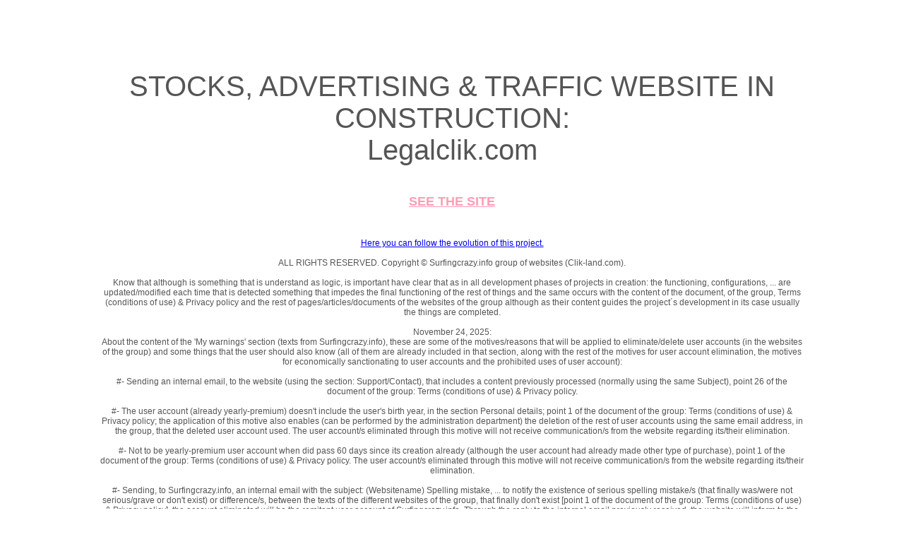

--- FILE ---
content_type: text/html; charset=UTF-8
request_url: https://legalclik.com/mn.php
body_size: 94275
content:
<style type="text/css">
body{
	margin: 0;
	padding: 0;
	font-family: 'Lato', sans-serif;
	font-size: 12px;
	color: #555555;
}

.cf {
  *zoom: 1;
}

.cf:before,
.cf:after {
  display: table;
  line-height: 0;
  content: "";
}

.cf:after {
  clear: both;
}


img{
	border: none;
}


.wrapm{
	margin: 0 auto;
	width: 1000px;
}

.title h1{
	font-size: 40px;
	font-weight: normal;
	margin: 100px 0 40px 0;
	padding: 0;
	text-align: center;
}

.title p{
	font-size: 20px;
	font-weight: normal;
	margin: 0;
	padding: 0 71px;
	color: #999999;
	text-align: center;
}

.micn{
	margin: 38px 0;
	padding: 0;
	text-align: center;
}

.cninfo{
	margin: 50px 0;
	padding: 0 170px;
}

.cninfo a{
	background: #3498db;
	border-bottom: 5px solid #157fc6;
	float: left;
	margin: 0;
	padding: 11px 75px;
	color: #fff;
	font-weight: normal;
	text-align: center;
	font-size: 25px;
	text-decoration: none;
}

.cninfo a:hover{
	opacity: 0.6;
}

.cninfo a:active{
	position: relative;
	top: 2px;
}

.cninfo a:nth-child(2){
	background: #f1c40f;
	float: right;
	border-bottom: 5px solid #d0ab16;
}

.bshw{
	margin:0;
	padding: 0;
}


.bshw img{
	margin:  12px 0 0 0;
	padding: 0;
}

.ftc{
	margin: -18px 0 0;
	padding: 0;
	text-align: center;
}

.ftc a{
	text-decoration: none;
	margin: 0;
	padding: 0;
	color: #999999;
}

.ftc a:hover{
	text-decoration: underline;
} 
</style>
</style>
<!DOCTYPE html>
<html>
<head>
<meta charset="utf-8">
<meta http-equiv="X-UA-Compatible" content="IE=edge,chrome=1">
<title>Stocks, advertising & traffic website: LEGALCLIK.COM</title>
<meta name="description" content="Stocks, advertising & traffic website: Own documents and privacy policy and exclusive improvements in the functioning (information, indications and rules of use) of all sections of the website inside of: Advertising & traffic website: Surfingcrazy.info (group of websites and forums, Clik-land.com). (? per cent of Vat) Sections my orders, manage and create your ads, memberships, earnings area: get paid to click (paid per click), tools for promote, referrals, recycle referrals, private and instant internal messages, lottery game, cashout, internal point store, contests, ... (Stocks zone in construction).">
<meta name="keywords" content="Stocks, advertising & traffic website, own documents and privacy policy, improvements in the functioning, internal instant messaging system, tools for get goals, ways of make money.">
<link href='http://fonts.googleapis.com/css?family=Lato' rel='stylesheet' type='text/css'>
</head>
<body>
<div class="wrapm">
<center>
<div class="title"><h1>STOCKS, ADVERTISING & TRAFFIC WEBSITE IN CONSTRUCTION:<br>Legalclik.com</h1></center>



<h2><center> <a href="index.php?view=login&"style="color:FF9CB6">SEE THE SITE</a></h2> </br>


<center> 
<p>
<a href="http://pennyclicks.info/forum/index.php">Here you can follow the evolution of this project.</a><br></br>
ALL RIGHTS RESERVED. Copyright © Surfingcrazy.info group of websites (Clik-land.com).<br></br>     

Know that although is something that is understand as logic, is important have clear that as in all development phases of projects in creation: the functioning, configurations, ... are updated/modified each time that is detected something that impedes the final functioning of the rest of things and the same occurs with the content of the document, of the group, Terms (conditions of use) & Privacy policy and the rest of pages/articles/documents of the websites of the group although as their content guides the project´s development in its case usually the things are completed.<br></br>

November 24, 2025:<br>
About the content of the 'My warnings' section (texts from Surfingcrazy.info), these are some of the motives/reasons that will be applied to eliminate/delete user accounts (in the websites of the group) and some things that the user should also know (all of them are already included in that section, along with the rest of the motives for user account elimination, the motives for economically sanctionating to user accounts and the prohibited uses of user account):<br><br>

#- Sending an internal email, to the website (using the section: Support/Contact), that includes a content previously processed (normally using the same Subject), point 26 of the document of the group: Terms (conditions of use) & Privacy policy.<br><br>

#- The user account (already yearly-premium) doesn't include the user's birth year, in the section Personal details; point 1 of the document of the group: Terms (conditions of use) & Privacy policy; the application of this motive also enables (can be performed by the administration department) the deletion of the rest of user accounts using the same email address, in the group, that the deleted user account used. The user account/s eliminated through this motive will not receive communication/s from the website regarding its/their elimination.<br><br>

#- Not to be yearly-premium user account when did pass 60 days since its creation already (although the user account had already made other type of purchase), point 1 of the document of the group: Terms (conditions of use) & Privacy policy. The user account/s eliminated through this motive will not receive communication/s from the website regarding its/their elimination.<br><br>

#- Sending, to Surfingcrazy.info, an internal email with the subject: (Websitename) Spelling mistake, ... to notify the existence of serious spelling mistake/s (that finally was/were not serious/grave or don't exist) or difference/s, between the texts of the different websites of the group, that finally don't exist [point 1 of the document of the group: Terms (conditions of use) & Privacy policy], the account eliminated will be the remitent user account of Surfingcrazy.info. Through the reply to the internal email previously received, the website will inform to the user account regarding its elimination.<br><br>

#- Sending communications to the administration department of a group's website (to an admin's username) using the internal message center of a group's website [point 14 of the document of the group: Terms (conditions of use) & Privacy policy]; the application of this motive also enables (can be performed by the administration department) the deletion of the rest of the user accounts using the same email address, in the group, that the deleted user account used. The user account/s eliminated through this motive will not receive communication/s from the website regarding its/their elimination.<br><br>

#- Showing an inappropriate ad that must be eliminated through the proccesing of an internal email that requests correctly [through the Subject: (Websitename) Inappropriate ad (Report ad), of Surfingcrazy.info] the elimination of the user account that has shown the innapropriate content, points 17 and 23 of the document of the group: Terms (conditions of use) & Privacy policy; or through a request/order received by the website from a state/country whose laws include this type of obligation [fax and internal email of Subject: (Websitename) Inappropriate ad (Official fax) received by Surfingcrazy.info], points 17 and 23 of the document of the group: Terms (conditions of use) & Privacy policy. Through the reply to the internal email previously received, the website will inform to the user account regarding its elimination, therefore through the processing of the internal emails of Subject: (Websitename) Inappropriate ad (Report ad/Official fax) will be checked if the user account elimination must be made in accordance with this other motives of user account elimination:<br>
#- Showing a Featured ad or Featured link through which the template of the website be disfigured (normally by to use a word with more of 32 characters or errors in the use of the Html lenguage) or show a Featured link with a title that includes more of 100 characters, point 17 of the document of the group: Terms (conditions of use) & Privacy policy. The email address used by the eliminated user account will receive a communication from the website regarding its elimination.<br>
#- Using the websites or forums of the group with the especific purpose of (through the own content of the ad shown using the website of the group or through the own contens of the website, blog, ... that is accesible through the Url target of the ad):<br>
* annunciate: tobacco, nicotine-related content/products, cosmetic surgery procedures, drugs, weapons, or wild animals<br> 
* propagating fake news (already cataloged as such), remember that the group of websites and forums have its own sistem of tagged/labeled of contents through which is possible facing this matter<br>
* propagating especifics contents of hate, xenophobic or of apologia of terrorism [point 24 of the document of the group: Terms (conditions of use) & Privacy policy]<br>
* showing content whose tematic can be cataloged as evidently (that clearly show): racism, extreme injuries, violence or military conflict, crime, death, obscenities or illegal contents<br>
* showing content whose objective be clearly give instructions to perform: misdeeds, obscenities, actions against someone, exploitation, spam, online piracy, harmful contents/sites or that include spy sotware or violation of copyright/intellectual property (Copyright ©) and/or industrial<br>
* showing content whose objective be clearly hurt the sensibility of the rest of the audience of the website/forum (showing clearly: racism, extreme wounds, violence or military conflicts, crime, death, obscenities or illegal content) or that not respects the rights regarding the intelectual and industrial property<br>
* in the case of ads displayed by people or entities that can be cataloged using the term 'influencer': the ad must indicate, clearly and transparently, that the content is (ultimately) a paid campaign or commercial collaboration; besides in the case of financial product announcements: the possible risks associated with the advertised product or service ought be included in the own content of the website, blog, ... shown through the Url target, of the ad [point 17 of the document of the group: Terms (conditions of use) & Privacy policy]; the application of this motive also enables (can be performed by the administration department) the deletion of the rest of the user accounts using the same email address, in the group, that the deleted user account used. The email address used by the eliminated user account will receive a communication from the website regarding its elimination.<br>
#- Submitting Reports unjustifiably or excessively, either through the section 'Support/Contact' of Surfingcrazy.info or the section 'Earnings area' of the website, sending excessive or unjustified complaints against an advertisement or user with the objective of requesting the elimination of the user account or damage his/her reputation [point 23 of the document of the group: Terms (conditions of use) & Privacy policy]; the application of this motive also enables (can be performed by the administration department) the deletion of the rest of the user accounts using the same email address, in the group, that the deleted user account used. The email address used by the eliminated user account will receive a communication from the website regarding its elimination.<br>
#- Including ads with viruses or malware [point 23 of the document of the group: Terms (conditions of use) & Privacy policy]; the application of this motive also enables (can be performed by the administration department) the deletion of the rest of the user accounts using the same email address, in the group, that the deleted user account used. The email address used by the eliminated user account will receive a communication from the website regarding its elimination.<br><br>

#- Accumulating a number of Cheat checks failures bigger than 50 and representing more than 33% of the total of Cheat checks answered [point 17 of the document of the group: Terms (conditions of use) & Privacy policy]. The user account/s eliminated through this motive will not receive communication/s from the website regarding its/their elimination.<br><br>

#- Doing purchases without respecting the indications of use showed by the website or to make changes (through the functioning of the section 'Point store') without respecting the indications of use (showed by the website) or the destination of sales of the website, keep in mind that exists the possibility of that the website/group receives a legal requeriment regarding a purchase made without respect the website sales destinations: from a European Union country [point 18 of the document of the group: Terms (conditions of use) & Privacy policy]; the application of this motive also enables (can be performed by the administration department) the deletion of the rest of the user accounts using the same email address, in the group, that the deleted user account used. The email address used by the eliminated user account will receive a communication from the website regarding its elimination.<br><br>

#- Using the following sections from a country that is not part of the website sales destinations:<br>
* Converter<br>
* Options Add and Retract credits (to add or retract ad credits to the ads created already)<br>
* Support/Contact<br>
* Cashout (creation of cashout request)<br>
* History of withdrawals/Cashout history (cancelation of cashout request); point 18 of the document of the group: Terms (conditions of use) & Privacy policy. The user account/s eliminated through this motive will not receive <br>
communication/s from the website regarding its/their elimination.<br><br>

#- Warning the website about Californian user account (using the corresponding Point store's item) after paying the first account's purchase (of the current year) through a payment account whose address is not Californian, not to warn the website about Californian user account (using the corresponding Point store's item) after paying the first account's purchase (of the current year) through a payment account whose address is Californian or warning the website incorrectly (during the same year) various times about this affair [the application of this motive also enables (can be performed by the administration department) the deletion of the rest of the user accounts using the same email address, in the group, that the deleted user account used]; point 18 of the document of the group: Terms (conditions of use) & Privacy policy. The user account/s eliminated through this motive will not receive communication/s from the website regarding its/their elimination.<br><br>

#- In the case of the user accounts with permission of Admin: Committing a mistake that includes this consequence, opening emails whose remitent is not a website or forum of the group, accessing to the administration panel of the website/forum outside the hours in which each normal admin is authorized to access, using various Ip addresses to making the admin tasks or sharing the content of the file/document of the group through which as admin knows the tasks that must perform [point 18 of the document of the group: Terms (conditions of use) & Privacy policy]; the application of this motive also enables (can be performed by the administration department) the deletion of the rest of the user accounts using the same email address, in the group, that the deleted user account used. The email address used by the eliminated user account will receive a communication from the website regarding its elimination. It's important keep in mind this: the corresponding checkups/ascertainments will be made before making a payment to the normal admin/s (as is logic, the normal admin/s must avoid be eliminated through this motive for getting the next payment corresponding to the days in which the admin tasks had been made after generating an activity record at the moment of beginning and finishing each workday in accordance with the admin panel's content of the group's websites).<br><br>

#- Using robots (bots) to automate the use of the user account/s or view ads [if the user account was listed by the website as account that use robots (bots) 10 or more times: mainly will be detected as bot use the realization of not rational clicks (without following or understand the indications of use, ad titles, ...)], point 20 of the document of the group: Terms (conditions of use) & Privacy policy. The user account/s eliminated through this motive will not receive communication/s from the website regarding its/their elimination.<br><br>

#- Doing the creation or the management of the account through other people (through a payment or without it) who are not the user (access of other people or purchases made by third parts), point 20 of the document of the group: Terms (conditions of use) & Privacy policy; the application of this motive also enables (can be performed by the administration department) the deletion of the rest of the user accounts using the same email address, in the group, that the deleted user account used. Through the reply to the internal email previously received, the website will inform to the user account regarding its elimination.<br><br>

...<br><br>

You should also know that:<br>
- The websites of the group include the possibility that their user accounts can only be used from a fixed Ip.<br><br>

Regarding inappropriate uses: The internal message center includes information and rules of use.<br><br>
The websites of the group will never be responsible for the uses that third parties make or could make of (or with) the information that the users of the websites and members of the forum(s) make public through advertisements, profiles, topics, posts, ... .<br><br>

The unique possible case of user account reactivation is this:<br>
- if the account was previously was eliminated in error (by the administration department), the reactivation will be made within the corresponding internal expedient requested by the user in accordance with the content of point 18 of the document of the group 'Terms (conditions of use) & Privacy policy', in where is also stated that the user account would be rewarded with:<br>
50000 Featured Banner Ad Rotation Views (230x200px)<br>
23100 PopUp Ad (Ptp hit Impressions) Credits: do not originate any software installation<br>
50000 Featured Ad Rotation Views (Max.characters: Title 200, Text 200) and<br>
100000 Banner Ad Rotation Views (468x60px); when the user account that must be reactivated has lost its referrals (due to its wrongly/erroneous deletion by the administration department) it will receive, as compensation, for each lost referral:<br>
another referral, if the website has user accounts available to be assigned (to the recipient user account) through its admin panel (the assigned user account must have been active during the last three days and have completed at least 100 clicks, excluding the ad modality: Traffic exchange); or 7800 Featured Banner Ad Rotation Views (230x200px) ads credits, when the website does not have available user accounts to be assigned, as referrals, to the reactivated user account (through the admin panel section that makes it possible).<br>
The point 20 of that document of the group also treats the user accounts reactivation.<br><br>

Legal use: For a correct use of the group of websites and forums it is very important to comply with the point 24 of the document of the group: 'Terms (conditions of use) & Privacy policy'.<br><br>

Responsible use: As a precaution you must know that in the event of existing any kind of accredited research regarding any of the ads posted, ... the websites of the group will not oppose the measures requested (when applicable) by the accredited parties or the competent authorities. By using the websites of the group you agree to comply with copyright laws and you know that all documents on this group of websites and the websites themselves (including the corresponding forum, when it exists) are protected by those laws.<br>
Surfingcrazy.info includes an internal forum that has been disabled to prevent it from being considered as similar to other platforms that exist on the internet and, therefore, to avoid considerations such as that certain internal tools or platforms constitute or perform the functions of media.<br><br>

Although currently on the websites of the group is not applied the suspension of access to user accounts for reasons related to their use is necessary that you know that their software includes that possibilitly (including the suspension of access as a sanction) and, as it is logic, it can be combined with the other motives included in this section.<br><br>





November 15, 2025:<br>
* Text added in the 'Login' section (on the websites of the group):<br> 
Besides, by using this account, you acknowledge/accept/consent to that you know (you are aware of) that:<br>
- Initially, communications you could receive from the website (mainly those corresponding to procedures made by the administration department) will probably contain writting errors<br>
- You can not use the website/forum/group to gain any benefit by exploiting those typos [or, even, functioning mistakes (malfunctions)]. Any incidence will be resolved appliying the content of the document of the group: Terms (conditions of use) & Privacy policy:::::::::finaly replaced with: You can not use the website/forum/group to demand any amount externally to the content of the document of the group: Terms (conditions of use) & Privacy policy, for example by exploiting those typos. Any incidence will be resolved by appliying the content of that document<br>
- If you disagree with any own content, of the forum/website/group, your only option is to delete the account in the user panel, under the 'Personal details' section.<br></br>

* Disclaimer that will be applied to the use of the Internal Private Messaging Center (on the websites of the group):<br>
DISCLAIMER: The information contained in this message, and in its case in its attachments, is private and confidential and it is intended solely to you as user of this website; if you are not the intended recipient of this message please delete it.<br>
If you have any doubt regarding the email address of destination of this notification, you can check the section Terms & Privacy Policy, specially points 2 and 21.<br>
The information contained in the private messages is private and confidential and it is only addressed to the recipient, as a user of the website.<br>
The use of the internal message center on the websites of the group entails that the user receiving the message knows the User Id of the sender account.<br>
The internal messages that can be sent or received within the websites of the group are private and instantaneous.<br>
The usage of website sections must be done in accordance with the corresponding indications for use included in the section.<br>
To reply to a previously received private internal instant message it is necessary to include again the recipient of the internal message that will be sent as a reply (the inclusion of the username of the recipient account is requested as a rational action made by the sender).<br>
Apart from the use of the accounts and the procedures that their use originates, in this website is not made treatment of personal data.<br>
The distribution, copying or alteration of this message are not authorized.<br>
As occurs in the rest of the uses, the advertisements that can be seen while using the sections of the Internal Message Center of the website are displayed independently of the content of the internal messages that the user account may include. Mainly the website displays such advertising through the ad modalities: Featured ad, Featured link and Featured banner (without the ads being displayed based on personal data from the user account viewing them or establishing any type of connection between the use of the account and the content of the advertisements to be displayed).<br>
You are aware of that (therefore you know/acept/authorize it with the account usage):<br>
- the website does not review the content of the internal messages received or sent inside it,<br>
- when you create a new internal message you do so under your sole responsibility for use and in accordance with the verifications you have previously performed as a user of the account,<br>
- the other users of the website have no obligation regarding the opening or reading of the internal messages they receive, and<br>
- the inbox of the internal private message center includes the possibility of deletion (when an internal message is deleted, from its inside, it simply ceases to exist in the website database).<br>
Taking into account the previous statements, you should only send or receive internal private messages to or from other users with whom you have some kind of linkage or relationship that may classify the message as private. The website have enabled the use of its Internal Message Center according to that cataloging and the users know that: all uses available inside the Message Center will be made within the category of internal private messages. The website does not establish any premise to clarify the responsibilities of use between the parties that establish communications or relations inside it under the cataloging of internal private messaging.<br>
Remember that as a user of the website/group, you are not exempt from having to comply with the laws that your territory or country has in force in this regard.<br>
The group of websites and forums reserves the right to provide identifying information of members, users or advertisers when it is required (by an accredited part) to enforce the law or to protect the own interests of the group, in accordance with the content of the group documents and the content of the corresponding section. The same applies to information generated by the hacking attempts suffered.<br>
Regarding internal private messages that users receive from the own website (in the operation of the websites and forums of the group they are always considered as read by the user), please note that although the website includes a tool that makes possible to send internal messages to one of the these options: all users, all standard users (without a membership), all premium users (with a membership) or to a single user, the sending of the internal message is always done as an internal private message addressed individually to each recipient without the sending being based on the personal data of the account (the same will apply in the case of the forums of the group). Remember that the operation of the websites and forums of the group takes into account the content of the California data privacy law: CPRA.<br>
With the account usage the user agrees that he/she is declaring:<br>
-to be of age,<br>
-that with the account usage he/she accepts, authorizes and consents to the entirety of the document of the group: Terms (conditions of use) & Privacy Policy,<br>
-that he/she accepts/consents the use of the website cookies and all own contents of the websites and forums of the group that he/she uses (included their documents), and<br>
-that if he/she does not agree with some part of the own content of the websites and forums of the group he/she has the only option of deleting the account in the panel of user anytime, within 'Personal details' section.<br></br>


August 30, 2025:<br>
Know that recently the websites of the group showed the following message of error:<br>
Database error: Invalid SQL: UPDATE dailyhits SET last_time='...', mcount='1' WHERE `ip`='...' and ref=''<br>
MySQL Error: 1206 (The total number of locks exceeds the lock table size)<br>
Session halted.<br>
The matter has already been checked (with the help of the hosting account support) and the following text has already been added:<br>
It is possible that this error message could be generated when a visitor (probably through bots usage) surpasses the limit of pages (of this website) that can be viewed (by the same visitor) during the established period of time (in the website's settings).<br>
Therefore, the existence of this message doesn't mean that the website or its database have been damaged.<br>
As is logical (as simplest solution) if it is finally convenient the corresponding settings will be modified (on this website).:::::::::::::::::::Regardless of the settings that the website has established, finally this added text was replaced by this other one on September 28, 2025::::::<br>
If you are seeing this message: we apologize for the inconvenience, as it appears that the resources of the hosting account on which this website is currently hosted are being overwhelmed, such that resolving this circumstance is beyond the normal capabilities of the website/forum/group administration department and the hosting provider's support service (the situation could be caused by the use of bots, in a manner unrelated to the activity of the website/forum/group).<br>
Remember/know that the activity of the websites and forums of the group is not provided as a public service and that you should use them simply as a complement to your other online activities and uses. That is, you should not rely solely on the group's websites and forums activity because as you are seeing there are circumstances that, at least up to now, cannot be resolved (in a completely efficient manner) through the normal tasks of the website/forum/group administration department and/or the hosting provider's support service.<br>
The existence of this message does not mean that the website or its database has been damaged.<br>
Hoping that the circumstances causing this error message will resolve as soon as possible and that you can resume normal use of the group's websites: have a nice day.::::::::::October 5, 2025: A few days ago, the hosting provider confirmed that the problem that is/was occurring must be resolved by its hosting support service. We apologize for any confusion.<br></br>

August 3, 2025: Content of the 'My warnings' section, of the websites of the group:<br>
#Keep in mind that the website always has a way to make the corresponding comprobations regarding the motives that lead to the economic sanctions and eliminations of user account and that the elimination of the user account entails that the email address used by the deleted account be entered in the section/s that will prohibit the creation of a new user account on the website of the group in where the account was eliminated, using the email address that the eleminated user account was using; when a motive of elimination can also originate the elimination of the rest of accounts on the websites and forums of the group (using the same email address used by the eliminated user account) such circumstance appears in the text of the motive.<br>
#When a user think that the user account was incorrectly sanctionated he/she can request an internal expedient in accordance with the content of point 18 of the document of the group 'Terms (conditions of use) & Privacy policy' and the content of this section (if the claim of the user is correct: the user account will receive the 102 % of the amount of the sanction); regarding the wrong elimination of a user account: it is available the possibility of requesting its reactivation [also in accordance with the content of the points 18 and 20 of the document of the group 'Terms (conditions of use) & Privacy policy'].<br>
#As you can check in point 23 of the document of the group 'Terms (conditions of use) & Privacy policy' when it is necessary to attach a screenshot to show the bad use that originates the sending of a Report/internal email to the administration department: the users of the group must simply include the Url where the screenshot/test is stored; therefore the remitent user knows that when it is necessary to demonstrate the content of the internal email received by the website: he/she is the one responsible for providing evidence (Onus probandi concept).<br>
#When a user account is deleted no refund or compensation is generated (in accordance with the content of this section) and the website creates and sends respectively (instant and automatically) the corresponding activity log and email (which is received by the email address used by the website to receive that kind of email).<br>
As a user, you must know that the administration department can delete user accounts in two ways (within the website admin panel):<br>
- through the user account overview<br>
- through the section: User Accounts Details (which includes the option to perform massive deletions); in both cases to create the corresponding email: the website will recopilate and include in each email generated (instantly and automatically with each deletion action) the following usage data:<br>
* In deletions performed through the user account overview (usually during the processing of an internal email received from the 'Support/Contact' section or from the 'Point Store' section):<br>
- user id of the deleted user account<br>
- temporary identifier of the deletion action<br>
- country from which the deletion was made (by the administration department)<br>
- country from which the admin user account was created (the account that deleted the user account)<br>
- agent used by the administration department, during the action of deletion (it allows identification of the admin who processed the action)<br>
- Ip address used by the administration department, during the action of deletion (it allows identification of the admin who processed the action)<br>
*In deletions performed through the admin panel section that allows massive deletions (in accordance with the motives of elimination that make possible the corresponding massive deletion):<br>
- user id of the deleted user account<br>
- temporary identifier of the deletion action<br>
- admin account username (who performed the deletion)<br>
- admin account user id (who performed the deletion)<br>
- country from which the deletion was made (by the administration department)<br>
- country from which the admin user account was created (the account that deleted the user account)<br>
- agent used by the administration department, during the action of deletion (it allows identification of the admin who processed the action)<br>
- Ip address used by the administration department, during the action of deletion (it allows identification of the admin who processed the action).<br><br>

May 14, 2025:<br>
Beginning of point 1 of the group document: Terms (conditions of use) & Privacy Policy (in Spanish, original text):<br>
Sepa que la totalidad de este documento (disponible en español, idioma en el que fue escrito de manera original y cuyo texto prevalecerá ante cualquier tipo de traducción que pueda ser realizada) está visible desde dentro de la cuenta de usuario, ya que los visitantes solamente tienen disponible la lectura de sus puntos 1, 6 y 7 y sepa que con el uso de la cuenta de usuario usted acepta expresamente y declara (bajo su única responsabilidad de uso y aceptando los medios que el website/foro/grupo tiene disponibles para ello):<br>
- ser mayor de edad<br>
- que con el uso de la cuenta usted acepta/autoriza/consiente el contenido de la totalidad de este documento del grupo<br>
- entender que el uso de las secciones del website es realizado a través de su functioning (información, indicaciones y normas de uso que las secciones incluyen)<br>
- entender que (cuando existe y está habilitada) el uso de la sección exclusiva: Zone, es realizado a través de sus propias condiciones de uso (lo mismo sucede con los artículos/items físicos, propiedad del website/grupo o anunciados, que estén disponibles a través del funcionamiento de la sección Point store y el documento del grupo: Point store´s section phisical items, ... management policy)<br>
- aceptar/consentir la totalidad de los contenidos propios de el/los website/s y/o foro/s del grupo que utilice, el uso de las cookies del website/foro y el contenido de la sección My warnings de el/los website/s del grupo que utilice (como es lógico el visitante/usuario puede utilizar las herramientas que le proporcione el navegador que utilice para establecer sus preferencias con respecto a las cookies que la visita y/o sesión de usuario establezca en el dispositivo utilizado)<br>
- entender que las cuentas de usuario funcionan con dinero real<br>
- entender que en los contenidos propios del website, en ocasiones figuran las palabras: your account, con el único objetivo de diferenciar (del resto de cuentas) a la cuenta de usuario que se está utilizando<br>
- entender que de acuerdo con el contenido de la sección My warnings: la cuenta podría ser sancionada económicamente y/o eliminada, por lo tanto el uso de la cuenta de usuario no proporciona al usuario propiedad de tipo alguno<br>
- entender que en caso de no estar de acuerdo con algo el usuario puede borrar/eliminar la cuenta, en cualquier momento, a través de la sección Personal details.<br>
Ending of point 21 (part four) of the group document: Terms (conditions of use) & Privacy Policy (in Spanish, original text):<br>
Sepa también que aunque en el grupo de websites y foros [o en éstos de manera independiente, dependiendo de la forma jurídica a través de la cual sea realizada la actividad de cada website del grupo (como es lógico podrá ser modificada si es necesario/conveniente)], al margen del uso de las cuentas y las tramitaciones que su uso origine, no se realiza tratamiento de datos personales: con el uso de la cuenta de miembro/usuario usted está aceptando explícitamente que autoriza al website/foro/grupo a retener información personal de la cuenta (a través de su contenido, incluido el contenido de las cuentas eliminadas, y/o el contenido de las comunicaciones y tramitaciones originadas con su uso) para en caso de existir obligación legal al respecto poder facilitarla en contestación al requerimiento legal a través del cual las autoridades competentes la hayan solicitado, usted también autoriza al website/foro/grupo a retener información personal de la cuenta con el objetivo de:<br>
- cumplir las leyes<br>
- proteger sus propios intereses (incluida la seguridad e integridad de los sistemas y funcionamiento)<br>
- tener capacidad de iniciar acciones legales y/o reclamaciones<br>
- poder identificar al miembro/usuario, que utilizó la cuenta aceptando hacerlo de acuerdo con el contenido del documento del grupo: Terms (conditions of use) & Privacy policy, es decir, aceptándolo con el uso de la cuenta<br>
- ayudar a garantizar la seguridad e integridad del proceso de compra, especialmente en los casos en los que exista la entrega física del artículo<br>
- perseguir malos usos/prácticas y aplicar el contenido de la sección My warnings del website<br>
- protegerse de conductas fraudulentas<br>
- ejercer la libertad de expresión y/o posibilitar el derecho de otro consumidor para ejercer ese derecho del consumidor de libertad de expresión<br>
- hacer posible usos internos dentro del contexto en el que el miembro/usuario facilitó los datos (principalmente uso de las secciones Point store y Support/Contact, puntos de este documento: 25 y 26 respectivamente) y hacer cumplir los contenidos propios de los websites y foros del grupo [incluidos sus documentos (pages/articles/documents)]. Con respecto a esto último es muy importante saber que el funcionamiento de los websites del grupo incluye, de acuerdo con lo que a continuación se hace constar y el contendido del punto 25 (part six) de este documento, la posibilidad de que existan canjes/encargos que estén disponibles a partir del domicilio de las cuentas de pago utilizadas por las cuentas de usuario para pagar, al menos, una compra en el website/grupo:<br>
* es evidente que las comprobaciones y tareas de administración que se realizarían durante la tramitación de ese tipo de canje/encargo serían realizadas dentro del mismo contexto que previamente posibilitó al usuario comprender la posibilidad de su existencia y que a la vez posibilita comprender la idoneidad de su realización partiendo de tareas de administración realizadas de manera previa e independiente a las que la tramitación de ese tipo de canje/encargo incluye<br>
* tener conocimiento del identificador de una cuenta de pago y del username de una cuenta de usuario no garantiza la obtención de una correcta identificación del usuario que utiliza la cuenta de usuario<br>
* la estructuración de las tareas de administración a realizar para tramitar ese tipo de canjes/encargos no tiene como objetivo ni facilita la obtención de la identificación del usuario que utiliza la cuenta de usuario ni la creación de perfiles de datos al margen de la propia cuenta de usuario<br>
* la identificación del usuario que utiliza la cuenta de usuario solamente podría ser obtenida a través de la realización de las tareas de administración correspondientes a ese objetivo y que deben ser habilitadas mediante/por la correspondiente solicitud legal recibida por el website/grupo (según corresponda de acuerdo con la modalidad jurídica a través de la cual se realice la actividad de cada website del grupo) ya que, normalmente, en el funcionamiento de los websites del grupo solamente puede ser aplicado el contenido de los contenidos propios del website/foro/grupo [incluido este documento del grupo, que en principio (sin excluir las tramitaciones que puedan originarse de acuerdo con su contenido y la posibilidad de solicitar acciones legales) resolverá las incidencias de uso que puedan existir mediante la aplicación del contenido de la sección My warnings (de la cuenta de usuario) y las correspondientes tareas de administración].<br>
Part of point 25 (part six) of the group document: Terms (conditions of use) & Privacy Policy (in Spanish, original text):<br>
- si este tipo de canjes llega a ser habilitado la primera ubicación que los tendrá disponibles será New York (Us), en caso de ser posible y/o factible y conveniente existe la posibilidad de que otras ubicaciones vayan teniendo acceso a este tipo de canje/encargo (de acuerdo con la capacidad real que el departamento de administración tenga para ir asumiendo carga de trabajo).<br><br>



April 18, 2025: Part of the point 7 of the group document: Terms (conditions of use) & Privacy policy (in Spanish, original text): Como ya sabe, los websites del grupo permiten que exista más de una cuenta de usuario por dirección Ip y cada sesión de usuario genera su propia id de sesión (aparece en la Url de navegación). También es importante saber que, aunque la configuración establecida en los websites del grupo no impide el acceso al website desde direcciones Ip que ya están siendo utilizadas (en otra sesión de usuario), en ocasiones la configuración que tenga establecida la red de acceso a internet que se utilice puede impedir que existan varias sesiones de usuario simultáneas en un mismo website/foro/..., desde los diferentes dispositivos que estén conectados a ella, este tipo de asunto suele depender del funcionamiento de los dispositivos utilizados por la red de acceso (router, comutador, ...).<br><br>


March 21, 2025: <a href="https://offi-clik.info/forum/index.php?topic=18.msg20#msg20">About the terms page's size, their writting style and the websites functioning.</a></br><br>


January 25, 2025: Regarding the group document: Terms (conditions of use) & Privacy policy, probably the visitors will only have available the reading of its point 1. The text will originally be shown in Spanish (the group's websites include translator).:::::::::::::::As it is logic, finally the reading of the points 6 and 7 will also be available to the visitors [the visitor will have avaiable the reading of these three points to decide if he/she want to create a new user account and then as user read the entire document (with the account usage the user will be accepting/authorizing/consenting the totality of the own content of the group website/s and forum/s used by him/her, documents included; if the user don't agree something has available the account deleting anytime, through the account section: Personal details on the website/s and Profile on the forum/s].<br>February 2, 2025: The visitor will also have access to the content of the internal pages: Example of results, About us and In essence.<br></br>


January 4, 2025: Final quantity of motives of economic sanction and elimination:<br>
 9 motives of economic sanction (each amount is directly relationated with the tasks that the admin must do to apply the sanction)<br>
10 motives of economic sanction related with the tasks of the administration department<br>
25 motives of elimination<br>
 9 motives of elimination that could be applied if they would be finally needed<br>
 2 motives of elimination that will be applied when forum accounts are used through the group documents and the websites memberships<br>
14 prohibited uses.<br><br>

Merry christmas and happy year 2025.<br></br>


December 1, 2024:<br>
Part of the point 5 of the group document: Terms (conditions of use) & Privacy policy (in Spanish, original text):<br>
Sepa que los websites del grupo funcionan haciendo uso de la herramienta que les permite desviar automáticamente las visitas procedentes de los visitantes que estén visitando demasiadas (35 o más) secciones/páginas del website en un corto periodo de tiempo (5 segundos), normalmente la visita es redirigida instantáneamente a un punto de este documento del grupo.<br><br>

Part of the point 30 of the group document: Terms (conditions of use) & Privacy policy (in Spanish, original text): <a href="https://offi-clik.info/forum/index.php?topic=17.msg19#msg19"style="color:grey">Current paragraph regarding the disputes affair, increased again on December 15, 2024.</a><br><br>


November 22, 2024:<br>
Part of the point 1 of the group document: Terms (conditions of use) & Privacy policy (in Spanish, original text):<br>
- Tal y como también consta en el punto 18 de este documento del grupo: la mejor opción para que los websites del grupo puedan ir añadiendo más opciones de uso, y/o más existencias en los Items/artículos que a través de la sección Point store estén disponibles, es que los usuarios tengan claro que esa posibilidad existirá con más probabilidad cuantos más usos sean realizados de manera automatizada a través del uso de los saldos que las cuentas de usuario incluyan (principalmente uso de la sección Converter en todos los websites del grupo y, en Surfingcrazy.info, Egypt-ptc.info y Whale-ptc.info: uso del saldo Purchase balance como método interno de pago) y cuantas menos tramitaciones tengan que ser realizadas por el departamento de administración, mediante los Subjects que posibilitan el envío de emails internos a través de la sección Support/Contact de los websites del grupo<br></br>

Part of the point 25 of the group document: Terms (conditions of use) & Privacy policy (in Spanish, original text):<br>
El precio de las internal transfers de los importes disponibles inicialmente son los siguientes, en unidades de la modalidad de saldo mediante la cual está disponible el uso de la sección Point store en el website:<br>
- importes desde 150 hasta 230 unidades de saldo: cantidad a transferir internamente + 5 unidades de la modalidad de saldo a transferir<br>
- importes desde 240 hasta 1140 unidades de saldo: cantidad a transferir internamente + 5.55 unidades de la modalidad de saldo a transferir.<br></br>

Example of text showed by the website regarding the data collected and included, automatically by the website software, in the email/s generated with the section usage; the following text appears in the Converter section:<br>
If a conversion is done an email including the conversion details will be automatically sent to the email address used by this user account and to the email address used by the website (to receive this type of email). The email generated will not be replied by the website and should not be replied by the user.<br>
The following usage data (of this user account) will be collected automatically by the website and included in the email content (if the email don't include the usage data the user account could be deleted through the content of the section My warnings):<br>
- Conversion Username<br>
- Conversion Userid<br>
- Amount of balance converted<br>
- Amount of ad credits got through the conversion<br>
- Ad modality got through the conversion<br>
- Ip address used during the conversion<br>
- Agent used by the user session<br>
- Country from which the conversion was made<br>
- Country from which the user account was created (in Surfingcrazy.info, Egypt-ptc.info and Whale-ptc.info)<br>
The email will include an unique identifier that also will appear in the correspondient website's log of activity that will also include the email addresses receiving the email.<br></br>

November 16, 2024: The project development is advancing correctly although there are parts of the final development more difficult than expected and besides are arising several external inconveniences and difficulties.<br></br>

Parts of the point 25 of the group document: Terms (conditions of use) & Privacy policy, in Spanish (original text):<br>
...<br>
Aunque la opción de solicitar Cashout (retirada de saldo Balance) en los websites del grupo es real y puede ser fácilmente habilitada y deshabilitada, al menos inicialmente el uso de las cuentas de usuario debe ser estructurado sin esa posibilidad. El principal objetivo de esa estructuración es evitar usos que podrían asemejarse a los monederos tradicionales (wallet) ya que el funcionamiento final de los websites del grupo incluye la compra de cantidades de saldo Balance para mejorar la experiencia de usuario.<br>
Con respecto a este asunto es muy importante tener claro lo siguiente: la capacidad de los websites del grupo para proporcionar créditos de anuncio, ... (a las cuentas de usuario) prodría ser afectada a través de la compra de cantidades de saldo Balance y su posterior extracción a través de la opción Cashout. Como comprobará más adelante, las transferencias internas entre cuentas de usuario del mismo website serán una muy buena opción para conseguir, en todos los casos, que los usuarios tengan la capacidad de enviarse saldo Balance entre ellos (de acuerdo con las existencias disponibles en cada uno de sus importes e independientemente de los límites de facturación que los websites del grupo puedan tener). De acuerdo con lo anterior si la opción Cashout es habilitada [de manera ocasional o en la parte final del año (ocasionalmente durante el último trimestre del año, normalmente entre el día 1 de Noviembre y el día 15 de Diciembre) ya que normalmente estará deshabilitada y no será posible realizar la solicitud de Cashout]: las solicitudes de retiro de saldo Balance recibidas desde las cuentas de usuario (hasta el último día del plazo establecido) serán procesadas de la misma manera que el resto de órdenes recibidas (generalmente por orden de entrada) y sin que la información de uso generada sea utilizada con ningún otro propósito; tenga en cuenta que podría darse el caso de que las solicitudes de Cashout sean tramitadas por varios admin y que unos tramiten con más rapidez que otros y por lo tanto el orden de entrada no se cumpla de manera extricta. El primer website del grupo que habilitaría la opción Cashout es Surfingcrazy.info porque su funcionamiento es el más eficiente del grupo [a través de él es posible establecer que la cuenta de usuario solamente pueda solicitar Cashout, retirada de saldo, una vez durante el periodo de tiempo establecido, más tarde la opción Cashout sería desabilitada y las solicitudes procesadas (de acuerdo con el correspondiente tiempo de espera que existía cuando el usuario creó la solicitud, normalmente de 0 a 90 días laborables)]. En todos los websites del grupo la solicitud de retiro de saldo Balance (Cashout) será generada por el propio usuario (premium, con membresia) incluyendo la cantidad de Balance (disponible) que se quiere extraer y cuando la solicitud de Cashout sea aceptada, y registrada por el website, el website enviará (automática y separadamente a través de su software) dos correos electrónicos en donde la solicitud será identificada como única mediante un identificador y la información de uso (de la cuenta de usuario) que figura a continuación y que el website recopilará de manera automática [figura (en inglés) en las indicaciones de uso que son mostradas durante la creación de la solicitud de Cashout] para incluirla en el contenido de dichos correos electrónicos que serán recibidos por la dirección email que la cuenta de usuario utiliza (como justificante de la solicitud de retiro de saldo Balance generada) y por la dirección email utilizada por el website para recibir ese correo electrónico [la solicitud de Cashout será procesada a través de la información mostrada en la sección de la cuenta de usuario: History of withdrawals y en las secciones correspondientes del panel de administración; el usuario podrá consultar el procesamiento de la solicitud mediante su fecha detallada y el identificador de la solicitud que también figura en el correo electrónico que generó (los detalles de la fecha de la solicitud de Cashout también aparecerán en las solicitudes ya tramitadas/finalizadas, en las que también figuran los detalles de la fecha aproximada en la que el dinero fue enviado: los detalles de la transacción del dinero no serán los mismos porque la solicitud de Cashout será marcada como pagada en el website y el dinero será enviado mediante el procesador de pagos)]. Sepa que en Surfingcrazy.info, Egypt-ptc.info y Whale-ptc.info solo es posible solicitar Cashout (retirada de saldo Balance) desde el país desde el que la cuenta de usuario fue creada (eso será automáticamente detectado por el software del website). Como es lógico, en los websites del grupo cuando una solicitud de Cashout es creada, por el usuario, el website genera el correspondiente log de actividad que incluye el correspondiente identificador temporal de la acción realizada y las direcciones email que recibieron el email que también es generado por la realización de la solicitud de Cashout.<br>
Información de uso (de la cuenta de usuario) que los websites del grupo recopilan de manera automática para incluirla en el contenido de los correos electrónicos generados por la solicitud de retiro de saldo Balance (Cashout), dichos correos electrónicos no serán contestados/replicados por el website ni deben ser contestados por el usuario, es importante no eliminar el correo electrónico mientras la solicitud de Cashout pueda ser cancelada por el propio usuario (a través de la sección de la cuenta de usuario: History of withdrawals):<br>
...<br><br>

Información de uso (de la cuenta de usuario y el departamento de administración) que los websites del grupo recopilan de manera automática para incluirla en el contenido de los correos electrónicos generados (instantánea y automáticamente) cuando la solicitud de retiro de saldo Balance (Cashout) es marcada como pagada (por el departamento de administración), dichos correos electrónicos no serán contestados/replicados por el website ni deben ser contestados por el usuario. La función de ese correo electrónico es notificar al usuario y al propio website con respecto a la acción realizada durante el procesamiento de la solicitud de retiro de saldo Balance (Cashout), que también puede ser comprobada a través de la información que incluye la sección: History of withdrawals:<br>
...<br>
El correo electrónico será enviado por separado a cada uno de sus destinatarios e incluirá un identificador temporal único que también aparecerá en el correspondiente log de actividad del website que también incluye las direcciones email que reciben ese correo electrónico.<br></br>

Además cuando el usuario cancela una solicitud de Cashout (mediante una acción racional y voluntaria realizada desde la sección de la cuenta de usuario: History of withdrawals) el website recopila automáticamente la siguiente información de uso (de la cuenta de usuario) para enviar los correos electrónicos generados por la cancelación realizada por el propio usuario, dicha información figura (en inglés) en la sección de la cuenta de usuario a través de la cual puede ser realizada la cancelación de solicitudes de retiro de saldo Balance (Cashout) y los correos electrónicos generados automáticamente con la cancelación de la solicitud incluyen un identificador único; dichos emails son enviados automática y separadamente, por el software del website, a la dirección email que la cuenta de usuario utiliza (como justificante de la cancelación ya realizada, de solicitud de Cashout) y a la dirección email utilizada por el website para recibir ese correo electrónico (que no será contestado/replicado por el website ni debe ser contestado por el usuario):<br>
...<br>
Al igual que sucede en la creación de solicitudes de Cashout, en los websites del grupo cuando una solicitud de Cashout es cancelada el website genera el correspondiente log de actividad que incluye el correspondiente identificador temporal de la acción realizada y las direcciones email que recibieron el email generado con la cancelación. Cuando el usuario cancela una solicitud de Cashout su acción no genera ningún tipo de tramitación por parte del website (departamento de administración); como es lógico en la sección de la cuenta de usuario: History of withdrawals el usuario puede ver los detalles de las cancelaciones de solicitud de saldo Balance (Cashout) que la cuenta incluye.<br><br>

...<br></br>

Información de uso (de la cuenta de usuario y el departamento de administración) que los websites del grupo recopilan de manera automática para incluirla en el contenido de los correos electrónicos generados (instantánea y automáticamente por el software del website) cuando la solicitud de retiro de saldo Balance (Cashout) es cancelada por el departamento de administración, dichos correos electrónicos no serán contestados/replicados por el website ni deben ser contestados por el usuario. La función de ese correo electrónico es notificar al usuario y al propio website con respecto a la acción realizada (por el departamento de administración) durante el procesamiento de la solicitud de retiro de saldo Balance (Cashout), que también puede ser comprobada a través de la información que incluye la sección: History of withdrawals (de la cuenta solicitante de saldo Balance) aunque si la cancelación de la solicitud de saldo Balance (Cashout) es realizada por el departamento de administración del website: dicha circunstancia conlleva la eliminación de la cuenta de usuario solicitante (la eliminación será realizada por parte del departamento de administración):<br>
...<br>
El correo electrónico incluirá un identificador temporal único que también aparecerá en el correspondiente log de actividad del website que también incluye las direcciones email que reciben el correo electrónico generado por la cancelación de solicitud de saldo Balance (Cashout) realizada por el departamento de administración, durante su tramitación.<br></br>


June 28, 2024: Part of the point 18 of the group document: Terms (conditions of use) & Privacy policy, in Spanish (original text):<br>
Sepa que (en los websites del grupo) el destino de ventas del website figura tanto en los pasos de compra como en el nombre de cada producto que es posible comprar a través de procesador de pagos y que si el website recibe un requerimiento oficial que le ordene el ingreso del importe correspondiente al impuesto al consumo (Iva) no recaudado mediante una venta (compra realizada por una cuenta de usuario sin respetar el contenido de este documento del grupo y/o las indicaciones de uso que el website muestra durante la realización de los pasos de compra, como parte de sus contenidos propios): como norma general el website procederá al ingreso de dicha cantidad y a eliminar la cuenta de usuario compradora de acuerdo con el contenido de la sección My warnings del website (a través del Order id que se genera en todas las compras es posible localizar la cuenta de usuario que realizó la compra). El canal que deberá ser utilizado para el envío del requerimiento legal que exija al website/grupo (dependiendo de la forma jurídica a través de la cual la actividad del website esté siendo realizada) el ingreso de la cuota de Iva correspondiente es el número de teléfono (fax) que figure en los datos de la actividad del website y la cuenta de usuario será eliminada de acuerdo con el contenido de la comunicación oficial recibida con respecto a la compra realizada sin respetar las indicaciones de uso mostradas por el website y el contenido de este documento del grupo; como es lógico el departamento de administración del website/grupo tramitará la solicitud partiendo de la premisa de que el contenido del fax fue originado a partir de la información que el organismo oficial remitente tiene con respecto al domicilio legal del pagador de la compra y por lo tanto el contenido del requerimiento oficial recibido prevalecerá ante el domicilio que pudiera figurar en el pago recibido en la cuenta de procesador de pagos utilizada por el website para cobrar sus ventas [tenga presente que a continuación, en este mismo punto, figura el texto correspondiente a la posibilidad de que el website/grupo (o el titular legal de su actividad según proceda) reciba algún tipo de sanción/multa (o formas análogas) cuyo origen sea el uso de la cuenta de usuario (responsabilidad única del usuario).<br></br>

June 14, 2024: Finally the send of internal private messages will also generate the corresponding activity log in which will appear the country detected automatically by the website software as country from which the send was made (that usage data could be used to increase the countries from which it is possible create new user accounts).<br>
As is logic and independently of the countries from which will be possible the new user accounts creation, finally (to avoid fraudulent purchases) in the purchase steps and in the name of the product purchased will appear that the product is destinated to third countries (that not belong to the European Union).<br></br>


May 31, 2024: Content of the Point 18 of the group document: Terms (conditions of use) & Privacy policy, in Spanish (original text):<br>
- Como usuario usted debe tener claro que:<br>
* en los websites del grupo también es posible acceder a las cuentas de usuario (ya creadas) desde los países en los que no es posible crear nuevas cuentas de usuario (ya que no son parte de los destinos de ventas del website:::::::deleted parentheses)<br>
* en los websites del grupo los logs de actividad que se generan con el uso de las siguientes secciones también incluyen el país al que el website atribuyó automáticamente (a través de su software) el momento en el que la acción fue realizada (dentro de una sesión de usuario):<br>
# converter<br>
# secciones a través de las cuales es posible añadir y retirar créditos de anuncio a los anuncios ya creados<br>
# support/contact<br>
# point store<br>
# cashout (creación de solicitud de retirada de saldo Balance)<br>
# history of withdrawals/Cashout history (cancelación de solicitud de retirada de saldo Balance)<br>
* dicho dato (país desde el que la acción fue realizada) es utilizado para realizar eliminaciones de cuenta de acuerdo con el contenido de la sección My warnings (independientemente de las comprobaciones que podrían ser necesarias para tener bajo control el número de consumidores californianos que el website/grupo puede tener cada año::::::::::added:, en el caso de las secciones Point store y Support/Contact la cuenta será eliminada durante la tramitación del internal email generado con uso ya que el dato del país al que el website atribuyó automáticamente el momento de la acción realizada también figura en el Subject/Título del email)<br>
* por lo tanto teniendo en cuenta lo anterior, debería asegurarse de que cuando utilice dichas secciones (de los websites del grupo) en los logs/registros de actividad que se generen (mediante el correspondiente acto racional realizado por el usuario) va a figurar el país correspondiente al domicilio de la cuenta de pago (de procesador de pagos) utilizada para pagar la compra a través de la cual el website está siendo utilizado o, al menos, un país que es parte de los destinos de ventas del website ya que si en el log/registro de actividad (generado con el uso de la sección) figura un país que no es parte de los destinos de ventas del website: la cuenta podrá ser eliminada de acuerdo con el contenido de este documento del grupo y el contenido de la sección My warnings porque en los websites del grupo no está permitido el uso de dichas secciones desde países que no son parte de sus destinos de venta y dicha circusntancia es aceptada expresamente por el usuario con el uso de la cuenta [esto es algo importante a tener presente cuando la cuenta de usuario es utilizada mediante direcciones Ip dinámicas y lo más lógico y recomendable es que antes de utilizar una de esas secciones el usuario compruebe cual es el país que el website detectó automáticamente como país desde el que la sesión de usuario está siendo realizada (figura en la sección de la cuenta de usuario: Personal details), con el objetivo de evitar riesgos relacionados con los motivos de eliminación de cuentas de usuario, ya que podría darse el caso de que en el contenido del log/registro de actividad generado automáticamente por el website figure un país que no coincida con el que (si es consultada dicha información) se atribuya a la dirección Ip utilizada en esa misma sesión de usuario (dato que también va a figurar en el contenido del log/registro de actividad generado)].<br>
Recuerde que las cuentas de usuario creadas por los propios usuarios son creadas desde terceros países (que no pertenecen a la Unión Europea) elegidos como destino de ventas del website/grupo y que por lo tanto las cuentas deben ser utilizadas de acuerdo con la premisa que establece que las compras realizadas desde países de la Unión Europea simplemente serían compras fraudulentas (a las que se le aplicaría el texto correspondiente a ese asunto que figura en este mismo punto, como ya sabe la responsabilidad de uso de las cuentas de usuario le corresponde únicamente al usuario).::::::::Paragrahp updated with this other one:<br>
Recuerde que:<br>
- las cuentas de usuario creadas por los propios usuarios son creadas desde terceros países (que no pertenecen a la Unión Europea) y que por lo tanto las cuentas deben ser utilizadas de acuerdo con la premisa que establece que las compras realizadas desde países de la Unión Europea simplemente serían compras fraudulentas (que, de acuerdo con el contenido de la sección My warnings, conllevarían la eliminación de la cuenta de usuario que realizó la compra y a las que se le aplicaría el texto correspondiente a ese asunto que figura en este mismo punto)<br>
- como ya sabe, la responsabilidad de uso de las cuentas de usuario le corresponde únicamente al usuario<br></br>

May 29, 2024: Content of the Point 18 of the group document: Terms (conditions of use) & Privacy policy, in Spanish (original text):<br>
Teniendo en cuenta lo anterior usted debe tener claro que:<br>
- la configuración actual del envío del email correspondiente al pago recibido por el website es necesaria por la necesidad existente de saber cuando es conveniente/necesario activar la opción de funcionamiento que requiere la activación, por parte del departamento de administración, de las primeras compras realizadas desde la habilitación de dicha opción de funcionamiento, en cada website del grupo en donde fue establecida (si el email es enviado por el website y contiene toda la información solicitada a través de su configuración: ya no sería necesario utilizar el item, de la sección Point store: Californian customer)<br>
- como usuario debería utilizar solamente una cuenta de pago (de procesador de pagos) propia para pagar compras, sabiendo que usted recibirá siempre el correspondiente correo electrónico enviado por el website como notificación de compra realizada<br>
- en caso de que el email correspondiente no sea enviado o sea enviado por el website sin incluir los datos correspondientes al domicilio de la cuenta de procesador de pagos pagadora dicha circunstancia tampoco será relevante ya que las tareas del departamento de administración que sean necesarias serán realizadas a través de otra de las posibilidades existentes (preferiblemente mediante el uso del item de la sección Point store: Californian item).<br></br>

May 27, 2024: Content of the Point 1 of the group document: Terms (conditions of use) & Privacy policy, in Spanish (original text):<br>
Además, tal y como se detalla más adelante, como norma general no se realizan comprobaciones en las ventas de los websites del grupo (a través de la cuenta de procesador de pagos) a menos que sean necesarias para tener controlado el número de consumidores californianos que realizaron compras durante el año en curso; para evitar la realización de dichas comprobaciones cada nueva cuenta de usuario incluye 10101 puntos para que los usuarios californianos puedan utilizarlos (inmediatamente después del pago de su primera compra del año) a través del item de la sección Point store: Californian customers [a través del cual las cuentas de usuario californianas deben solicitar al website, cada año y de acuerdo con el contenido de la sección My warnings, que la cuenta sea contada como cuenta consumidora californiana, de acuerdo con los límites establecidos por la ley de privacidad de datos de su estado (California Privacy Rights Act: Cpra)] después de pagar la primera compra del año en el website (utilizando una cuenta de pago cuyo domicilio es californiano); por lo tanto a través del contenido de este documento del grupo, los usuarios californianos aceptan expresamente ser responsables del correcto uso del item, de la sección Point store: Californian costumer, a través del cual deben solicitar al website que su cuenta de usuario sea contada como cuenta consumidora californiana para:<br>
- posibilitar que el departamento de administración pueda tener controlado el número de cuentas consumidoras californianas que durante el año en curso realizaron alguna compra en el website/grupo (con el objetivo de saber cuando procede habilitar, hasta que comience el año siguiente e independientemente de las ventas realizadas anteriormente por el website/grupo durante el año en curso, la opción de funcionamiento que requiere la activación de las primeras compras realizadas a partir del momento en el que dicha opción de funcionamiento fue habilitada y por lo tanto evitar que sea superado el número máximo de consumidores californianos de los que el website/grupo puede tener datos personales durante un mismo año para que el contenido de dicha ley californiana no sea de obligada aplicación a la actividad de los websites del grupo)<br>
- posibilitar que el departamento de administración no necesite realizar comprobaciones (evitables) en las ventas realizadas y posibilitar también que no sea necesaria la subida de precios que conllevaría la carga de trabajo (evitable) generada<br>
- evitar que el departamento de administración malgaste su tiempo con el objetivo de que lo dedique a la realización de las tareas que posibilitan que la experiencia de usuario sea lo más completa posible (dentro de las posibilidades reales de funcionamiento de los websites del grupo), sepa que los logs/registros de actividad de los websites del grupo incluyen la dirección Ip desde la que la acción fue realizada y que los logs/registros de actividad generados por la realización de compras incluyen el método de pago utilizado<br>
- que los usuarios californianos solamente sean considerados como consumidores californianos después de realizar el pago de una compra y haber avisado al website (con respecto al domicilio de la cuenta de pago) mediante el item de la sección Point store del website: Californian customers<br>
- que el website/grupo no sea responsable en modo alguno, ante quien proceda, si el item correspondiente (de la sección Point store) no es utilizado de manera correcta (por las cuentas de usuario consumidoras californianas) y es superado el número máximo de consumidores californianos establecido por el contenido de la ley californiana: California Privacy Rights Act (Cpra) para que su contenido no sea de obligada aplicación a la actividad de los websites del grupo.<br></br>


May 4, 2024: Added in the section Personal details of the group's websites:<br>
Content of the section: Notes, of this user account (in the group's websites only includes the automatic annotations made by the own website).<br>
The content here shown can not be edited or deleted through the website admin panel and neither it is edited through the website's database.<br></br>

April 19, 2024: About the lastest improvements, texts that appear in the Converter section (of the group's websites):<br>
If a conversion is done an email including the conversion details will be automatically sent to the email address used by this user account and to the email address used by the website (to receive this type of email). The email generated will not be replied by the website and should not be replied by the user.<br>
The following usage data (of this user account) will be collected automatically by the website and included in the email content (if the email don't include the usage data the user account could be deleted through the content of the section My warnings): ... .<br></br>

Know that sometimes the website changes the quantity of Balance that will be used in the conversion (for example if you attempt to use 0.0003 units of Balance the website will use 0.00029 units of Balance) and that in those cases the amount used (and subtracted in the account statistics) always is the amount that appears in the email generated with the section use and in the corresponding activity log (recorded by the website).<br></br>


January 10, 2024: Finally, it is not necessary to suppress the use of the ad modalities: Featured link and Popup. Additionally, in the group's websites it will be possible to verify (in all cases and ad modalities): which user account showed the ad [usually during the complains processing regarding the ad's content, through the admin tasks of the Subject (Websitename) Inappropriate ad (Report ad or Official fax)].<br></br>

January 4, 2024: By safety reasons of use and functioning viability, is possible that finally be supressed [in the sections: Store and Manage & create ads (in the group websites)] the modalities of ad: Featured Link and PopUp.<br></br>

November 28, 2023: Text that appears (in the group´s websites) before of paying the purchase: Recommendation of use & caveat: although the purchase will be identified through several data (mainly through its number of website sale) that appear in the user account section My orders (an in the corresponding admin panel section), for avoiding confusions of use is important don´t make various puchases with the same Order Id. When the purchase already was made please don´t move back to this step for making the same purchase again!; although so the purchases would be faster and each one will have its number (each website of the group have its sales serie distinguished with the corresponding year and serial letter/s), you must keep in mind the existence of the motive of economic sanction related with the internal expedients requested by the users regarding purchases made with the same Order id (My warnings section´s content).<br></br>

October 26, 2023: Finally the reward corresponding to the Subject: (Websitename) Inappropriate ad will be 9000 Featured banner ad credits and such reward is directly related with the amount of ad credits through which is possible get the ad´s activation (in each ad modality), in the group´s websites, and with the ad credits´s amounts available for their purchase (in each ad modality) in the section Store (of each website of the group).<br></br>

October 6, 2023: Regarding the motives user account elimination and the Bot use detections: Part of the point 20 of the document of the group: Terms (conditions of use) & Privacy policy (in Spanish, original text):<br>
Como norma general cuando se detecta la realización de clicks no racionales el software del website clasifica dicha actividad de la cuenta de usuario como cuenta en la que se detectó el uso de robots/bots para hacer uso de ella y la incluye en la sección del admin panel (panel de administración), realizando automáticamente la correspondiente anotación en la sección Notes de la cuenta y en los registros de su actividad, a través de la cual las cuentas listadas pueden ser eliminadas de acuerdo con el contenido de la sección My warnings de los websites del grupo, por haberse detectado la realización de clicks no racionales en anuncios a través de la cuenta de usuario (la eliminación de cuenta/s es realizada directamente por el departamento de administración del website después de que las cuentas hayan sido anteriormente detectadas e incluidas por el software del website en la sección que posibilita su eliminación y la dirección email que utiliza la cuenta de usuario no recibe comunicación alguna con respecto a la eliminación de la cuenta); las cuentas son eliminadas cuando el número de detecciones alcanzó o supera la cifra de 10 y en la anotación que mediante la eliminación de la cuenta el software del website incluirá de manera automática en la sección Notes de la cuenta eliminada figurará el número de detecciones que generó la eliminación de la cuenta (las estadísticas de la cuenta de usuario incluyen la casilla correspondiente a este asunto: Bot use detections).<br></br>

Although probably during the next months will be updated the sections´s texts (in the group´s websites) finally the Subject (Websitename) Spelling mistakes will be available [although the users know, and accepts it with the user account use, that the texts that will prevail are the content of the document of the group: Terms (conditions of use) & Privacy policy because such document was written by its author in his native lenguage]. December 22, 2023: Finally the texts will be corrected using an IA tool and therefore exists the possibility of descarting the use of the Subject: (Websitename) Speliing mistake. Correct expression: with the help of an IA tool.<br></br> 

September 20, 2023: Although as is logic the sales destinations will make that all project´s members finally will not be websites´s users, it is suppossed that many of project´s members supports the project waiting for a good option through which be possible access to efficient ads/advertising and the functioning achieved through the adaptations to the californian privacy law (Cpra) is very interesting and even funny: finally is needed, for avoid possible problematics of use that could affect to the viability of the website´s/group´s functioning, to discard (at least initially) the Ptp earnings use and to include in the memberships (without to increase their price) more ad credits of the modalities of ad Featured Ad and Featured Banner, since the external interfaz could be more important than initially expected for that the users show to the public the ads created through the accounts.<br></br>

September 13, 2023: Part of the point 18 of the document of the group: Terms (conditions of use) & Privacy policy (in spanish, original text):<br>
Antes de seguir leyendo es importante que tenga claro que el funcionamiento del grupo proporciona al usuario la posibilidad de solicitar la revisión de la actividad de la cuenta de usuario a través de los Subjects:<br>
- (Websitename) Unprocessed behest (disponible en todos los websites del grupo, para los casos en los que todavía no se se haya tramitado un canje/encargo realizado en la sección Point store, una vez pasado el tiempo de espera aproximado existente cuando el canje fue realizado y para los casos en los que la tramitación del canje/encargo se haya realizado erróneamente), punto 25 de este documento del grupo,<br>
- (websitename) Pending processor of payments purchase [disponible en todos los websites del grupo, para los casos en los que la compra no haya podido ser activada automáticamente por el website mediante el Ipn de la sesión de usuario de la cuenta de procesador de pagos y para los casos en los que una primera compra realizada mediante una nueva cuenta de pago, de procesador de pagos, no haya sido activada dentro del tiempo de espera (aproximado) existente cuando la compra fue realizada], sección My orders de los websites del grupo,<br>
- (Websitename) Internal expedient (disponible en Surfingcrazy.info para los casos en los que sea necesario revisar la actividad de la cuenta y dicha revisión de actividad no pueda ser solicitada mediante el uso de los subjects: Unprocessed behest y Pending processor of payments purchase), detalles de uso en este mismo punto,<br>
- (Websitename) Previous email of Support/Contact not processed [disponible en todos los websites del grupo, para los casos en los que sea necesario solicitar la tramitación de un email interno anteriormente enviado mediante la sección Support/Contact del website porque ya se están tramitando emails internos posteriores (que deben ser tramitados) al que no fue tramitado por error o despiste del departamento de administración], punto 26 de este documento del grupo.<br></br>

Part of the point 20 of the document of the group: Terms (conditions of use) & Privacy policy (in spanish, original text):<br>
El website no enviará comunicación alguna a la dirección email utilizada por la cuenta de usuario eliminada cuando la cuenta haya sido eliminada por alguno de estos motivos de eliminación (su texto en inglés figura en la sección My warnings):<br>
... <br>
ni cuando:<br>
- una cuenta de usuario (Standard) haya sido eliminada por no ser premium (con membresia) cuando ya transcurrieron 60 o más días desde su creación; punto 1 de este documento del grupo; REVISED AGAIN ACCORDING WITH THE DEFINITIVE FUNCTIONING AND ALREADY UPDATED (September 19, 2023):- una cuenta de usuario (Standard) haya sido eliminada por no ser yearly-premium (con membresia anual) cuando ya transcurrieron 60 o más días desde su creación; punto 1 de este documento del grupo<br>
- la cuenta de usuario haya sido eliminada por no haber sido verificada a través del correspondiente email enviado al usuario (automáticamente por el website a la dirección email indicada durante la creación de la cuenta); punto 3 de este documento del grupo<br>
- la cuenta de usuario haya sido eliminada por haber acumulado un periodo de inactividad (sin que el usuario haya accedido a la cuenta) de 50 o más días; puntos 3 y 21 de este documento del grupo::::::::Finally this motive of user account elimination will not be applied, at least initially (although, if is needed, the account could previously be suspended of access; so the website would include in the corresponding information of use: an annotation/message regarding the prior suspension of access and immediate user account elimination)<br>
- la cuenta de usuario haya sido eliminada por haber cometido más de 50 errores al responder las preguntas Cheat Check realizadas por el website y la cantidad de errores cometidos suponga un porcentaje de error superior al 33%; punto 17 de este documento del grupo<br>
finally also added (October 18, 2023): - la cuenta de usuario haya sido eliminada por no haber registrado la dirección Ip desde la que realizó la última sesión de usuario.<br></br>

Part of the point 24 of the document of the group: Terms (conditions of use) & Privacy policy (in spanish, original text):<br>
Usos prohibidos y concepto seguridad de marca: Con el uso de la cuenta de usuario usted acepta expresamente ser conocedor de lo siguiente (y por lo tanto lo acepta y autoriza al igual que el resto de contenidos propios de los websites y foros del grupo): de la misma manera que es importante no realizar ninguno de los usos prohibidos que cuentan con un motivo de eliminación de cuenta de usuario (sección My warnings) es muy importante no realizar ninguno de los siguientes usos prohibidos en los websites del grupo (incluyen su foro cuando existe), que en su funcionamiento se ubican dentro del concepto de seguridad de marca (Brand safety) ya que, aunque el website/foro no puede aplicar (con respecto a la realización de alguno de los usos prohibidos listados a continuación) un motivo de eliminación de cuenta de usuario a través del contenido de la sección My warnings (mediante algún registro de actividad del website/foro o del contenido de comunicaciones con el website/foro verificables por el departamento de administración por sus propios medios), el resto de usuarios podrán comunicarse entre sí (cuando alguno sea conocedor de ello, sin que la correspondiente comunicación suponga divulgar contenido de la vida privada del usuario ya que simplemente es consecuencia de los usos, de la cuenta de usuario, realizados) la realización de algún tipo de uso prohibido (por parte de otro usuario) como indicador de mala reputación o actos que no respetan lo establecido por los documentos y contenidos propios del website/foro/grupo; y tomar como posibles medidas contra la realización del uso prohibido:<br>
... .<br>
Todas estas medidas o las que el resto de usuarios decidan aplicar, contra la realización de usos prohibidos en el website/foro/grupo, serán tomadas para proteger la reputación del grupo de usuarios del website/foro/grupo (recuerde que, salvo las excepciones que pudieran existir, los anunciantes también son usuarios) ya que el funcionamiento de los websites/foros del grupo no incluye la eliminación de cuentas de usuario a través de la recepción de correos electrónicos (enviados al website mediante los Subjects indicados en este documento del grupo) que incluyan como única prueba o como prueba principal del uso prohibido realizado por otro usuario: una imagen o captura de pantalla mediante la cual no sea posible obtener una prueba del uso prohibido realizado que consista en un registro de actividad de la cuenta de usuario [comunicaciones con el website/foro/grupo (que deban existir) incluidas] verificable por el departamento de administración (del website/foro/grupo) por sus propios medios ya que existe el riesgo de que mediante técnicas de modificación de textos, imágenes, ... se consigan eliminaciones de cuenta de usuario injustificadas a través de los motivos de eliminación de cuenta de usuario que corresponderían a los siguientes usos prohibidos que también figuran, en inglés, en la sección My warnings de los websites del grupo (recuerde que, cuando procede, la tramitación de los correos electrónicos internos generados con el uso de las secciones Support/Contact y Point store de los websites del grupo incluye el correspondiente informe de la tramitación realizada sin que su existencia conlleve la realización de tratamiento de datos personales):<br>
... .<br><br>

August 10, 2023: During the admin tasks (administration department) creation was detected that is needed to modify the structuration of some things.<br>
Regarding the Hack attempt detections finally this will be the point 13´s text (is spanish, original text) through which will be applied the group´s/website´s fuctioning:<br>  
En cuanto a las direcciones Ip desde las que se detecten intentos de jackeo: finalmente no se establecerán bloqueos de direcciones Ip y el departamento de administración desbloqueará (dentro de la frecuencia establecida en las tareas de administración correspondientes, normalmente cada día laborable) las direcciones Ip que el software bloquee de manera automática; tenga en cuenta que este tipo de incidencia no conlleva el robo de ningún tipo de datos/información de los websites/foros/bases de datos y sepa que finalmente dentro del funcionamiento del grupo se aplicará esta opción para evitar que a través de ese tipo de acción/conducta el departamento de administración tenga que asumir cargas de trabajo que podrían ser impuestas de esa manera y para evitar que a través de la realización de intentos de jackeo pueda minorarse el acceso a los contenidos del grupo, principalmente a la interfaz externa de los websites del grupo.<br></br>


July 1, 2023: Indication of use that appears in Surfingcrazy.info, Egypt-ptc.info and Whale-ptc.info:<br>
Know that the functioning of the website/group applies the limits established by the californian data privacy law (Cpra) for that its content not be obligatory, therefore exists the possibility of that through the sections: Store, Memberships and Crazy-specials (if the limit of facturation is near of be reached, would exist the corresponding indication of use) only be possible to pay purchases using the internal units of Purchase balance that the account includes [if in a short period of time exist a big number of sales (user´s purchases) will be applied the content of the point 1 of the document of the group: Terms (conditions of use) & Privacy policy].<br>
Know too that if is reached the limit of californian customers: only will be possible to make californian purchases using a payment account that previously made a purchase in the website/group during the current year (the purchases made through a new californian payment account not would be activated and the buyer user account would be deleted, according with the content of the section: My warnings and the indication of use that will alert to the users regarding the limit reached).<br></br>

Indication of use that appears in Pennyclicks.info and Offi-clik.info:<br>
Know that the functioning of the website/group applies the limits established by the californian data privacy law (Cpra) for that its content not be obligatory, therefore exists the possibility of that in the sections: Store, Memberships and Crazy-specials (if the limit of facturation is near of be reached, would exist the corresponding indication of use) not be possible to finish the purchase´s payment [if in a short period of time exist a big number of sales (user´s purchases) will be applied the content of the point 1 of the document of the group: Terms (conditions of use) & Privacy policy].<br>
Know too that if is reached the limit of californian customers: only will be possible to make californian purchases using a payment account that previously made a purchase in the website/group during the current year (the purchases made through a new californian payment account not would be activated and the buyer user account would be deleted, according with the content of the section: My warnings and the indication of use that will alert to the users regarding the limit reached).<br></br>

May 30, 2023 (Reviewed on May 31): Part of the definitve text of the point 13, of the document of the group: Terms (conditions of use) & Privacy policy (in Spanish, original text):<br>
En los websites del grupo no será activada, al menos inicialmente, la opción de configuración que posibilita que sean generados registros de actividad de las cuentas a través de los cuales (en caso de ser utilizados) es posible consultar/comprobar información de uso (mediante las secciones del panel de administración, con el objetivo de detectar conductas o usos que revelen la existencia de usuarios tramposos) con respecto a las secciones que fueron visitadas y similares; tenga en cuenta que, por lo tanto, los websites y foros del grupo no facilitarán (ni a petición de los usuarios): información con respecto a las secciones visitadas por la cuenta u otros usos realizados a través de ella).<br></br>

... los websites también detectan los intentos de hackeo realizados a través del uso de la cuenta de usuario y por lo tanto no debería arriesgarse a modificar las Url´s del website/foro ya que dicha conducta podría generar la detección de un intento de hackeo que provocaría que el website bloquee automática e instantáneamente la dirección Ip desde la que el intento de hackeo fue realizado y de acuerdo con el contenido de este punto el acceso a la cuenta de usuario no sería reestablecido hasta que el departamento de administración elimine el bloqueo existente; tenga en cuenta que de producirse dicha circunstancia se verían afectadas todas las cuentas de usuario que utilizan la misma dirección Ip que la cuenta de usuario que provocó la existencia del bloqueo de acceso. Aunque inicialmente no será aplicado, en caso de ser necesario podría aplicarse un motivo de eliminación de cuenta (sección My warnings) relacionado con este asunto cuando el username de una cuenta de usuario del website figure en la información que incluye el email automático que el website recibe con respecto al intento de hackeo sufrido; sepa que el resto de usuarios que utilizan la dirección Ip desde la que fue realizado el intento de hackeo podrían saber que desde dicha dirección Ip se está realizando ese tipo de conducta ya que cuando un website del grupo reciba un email (automático) generado por la existencia de dicha circunstancia: la dirección Ip desde la que el intento de hackeo fue realizado será bloqueada y a continuación desbloqueada, por el departamento de administración, cuando dicha dirección Ip corresponda a un territorio que es parte de los destinos de ventas del website (sepa también que, normalmente, la existencia de dicho bloqueo momentáneo no requerirá que se realice un nuevo Login en el/los website/s y/o foro/s para recuperar la sesión de usuario que fue interrumpida y que lo normal sería utilizar una dirección Ip que no pueda ser afectada por ese tipo de conducta). En caso de estar bloqueado el acceso desde la dirección Ip que usted está utilizando el mensaje de error que será mostrado es:<br>
- En el caso de los websites:<br>
Hack Attempt Detected , Access Blocked<br>
- En el caso de los foros:<br>
Forbidden<br>
You don't have permission to access this resource.<br>
Additionally, a 403 Forbidden error was encountered while trying to use an ErrorDocument to handle the request.<br></br>

... recuerde que el uso del grupo de websites y foros se realiza sabiendo, entendiendo y aceptando/autorizando que como usuario usted solamente puede solicitar al propio grupo (o a sus websites y/o foros de manera independiente) las medidas que están a su disposición de manera interna tal como consta en los documentos del grupo y a través de las herramientas que estén a su disposición.<br>
En cuanto a los registros de actividad que los foros y websites del grupo generan con el uso de las cuentas bajo la denominación: log_errors o error_log, sepa que simplemente son borrados (normalmente diariamente) y que por lo tanto el funcionamiento del grupo (o de sus websites y foros de manera independiente) no incluye el uso de dicha información de uso ni acceder a su contenido.<br></br>

May 9, 2023: Text that already is part of the page in which appear the title of the points of the document of the group: Terms (conditions of use) & Privacy policy:<br>
This is the final content of the document of the group: Terms (conditions of use) & Privacy policy, is the content that exists finally after its adaptation to the privacy laws, after of to create the administration department´s tasks (NOT FINISHED AND CHANGES CAN BE ORIGINATED), ... [the total content of this document has been wrote with the objective of to make possible that through a single reading be possible to get a general understanding of the performance of the websites of the group, about the function of the data that the users enter in the accounts (inside the own functoinings of the group), ... . Each one of the sections includes access to the points of this document related with their operation. Read the points clicking in their title:<br>
... .<br><br>

Final part of the point 13, of the document of the group: Terms (conditions of use) & Privacy policy, in spanish (original text):<br>
Con el uso de la cuenta de usuario usted acepta explícitamente que es al usuario a quien corresponde disponer de medios suficientes para prevenir los posibles riesgos de uso existentes (básicamente a través de un antivirus que proteja al dispositivo utilizado). Usted también debe ser consciente de que el grupo de websites (o los propios websites y foros del grupo de manera independiente) no cuenta con la capacidad real de poder:<br>
- garantizar que el acceso a las cuentas y su utilización sea invulnerable o esté exento de contener errores (por ejemplo podría ser objeto de un ataque informático cuyas consecuencias no serían nunca responsabilidad del grupo de websites, o de los websites y foros del grupo de manera independiente; en caso de ser necesario se aplicaría el contenido del punto 1 de este documento),<br>
- garantizar que las cuentas estén exentas de incluir virus o contenido dañino (por ejemplo existe la posibilidad de que algún anunciante intente utilizar anuncios cuyo contenido incluya algún tipo de lenguaje dañino o que redirijan a contenido que ejecuta algún tipo de virus informático), incluso contando con las medidas de seguridad que figuran en el punto 1 de este documento no es posible asegurar que ese tipo de riesgo pueda ser evitado de manera infalible,<br>
- garantizar que (aunque durante la larga fase de desarrollo del proyecto se produjo una evolución positiva al respecto) el funcionamiento de los websites y foros del grupo esté exento de hipotéticas problemáticas que podrían afectar a los proveedores utilizados y por lo tanto al propio funcionamiento de los websites y foros [en caso de ser necesario se aplicaría el contenido de este documento del grupo sin que por lo tanto, de acuerdo con su contenido, el grupo de websites (o los propios websites y foros del grupo, de manera independiente) deba asumir algún otro tipo de responsabilidad],<br> 
- garantizar que no exista la posibilidad de que se produzca algún tipo de circunstancia que simplemente esté fuera del alcance de las capacidades reales del grupo de websites (y/o de los foros y websites del grupo de manera independiente) a través de la cual se produzca algún tipo de retraso o incapacidad con respecto al contenido de este documento del grupo que en todos los casos posibles será el único que deberá ser aplicado con respecto al funcionamiento de sus websites y foros,<br> 
- garantizar que la información que los foros y websites del grupo incluyen (como contenido propio) siempre sea exacta o actual (por ejemplo podría existir algún tipo de error cometido por el departamento de administración, en caso de ser necesario se aplicaría el contenido de este documento),<br>
- garantizar que no existan usuarios cuya actividad no sea totalmente lícita (como ya sabe la responsabilidad de uso de la cuenta corresponde, siempre, únicamente al usuario).<br><br>

Upper part of the user account´s section: My account/Stats:<br>
Is important to have clear that this website is used according the following premises [independently of the concrete words used in the texts that are part of the own content of the website/forum (sections, documents, communications, items/products, ...) and independently of the possible interpretations that could exist or be created regarding the words used]:<br>
- the use of an user account not provides to the user any type of propertly (the user accounts only are part of the website and the amounts included in them must be calculated, in advance, regarding the use that will be made),<br>
- the referrals that could be part of the account not provide any type of property to its user,<br>
- the upline/referrer not has any type of mandatory function or responsability regarding the use of the user account and/or its activity, neither regarding the activity of the account of the referral/s,<br>
- a referral user not has any type of obligation regarding the activity of the user account (respect to the earnings that would receive the referrer´s account),<br>
- between this website and the users not exists any type of labor relation or of financial products. December 22, 2023: Finally: at least initially will not exist the option of purchasing referrals and therefore neither will exist the possibilitly of reclycing them<br>
January 3, 2024: Added this new line: - the internal messages and emails that users can receive from the website's communication tools are not sent to the users as part of the admin/s downline.<br><br>


May 5, 2023: Finally the terms´s content and the content of two internal pages: will be available without that be possible to copy it [will exist a text in Spanish (original text) and other in English (Google translation)].<br></br>

:::::::::::::::::::::::::::::::::::April 13, 2023: Some things already made that allow make the next:<br><br>

Content of the Lottery section (functioning: indications, instructions and rules of use):<br>
Instructions:<br>
-A Blue box means the ticket is still available.<br>
-An Orange box means the ticket is already purchased by someone else.<br>
-A Green box means you bought that ticket.<br>
Please keep in mind the follow, because is accepted by the user with the user account´s use:<br>
-The purchase of the number is made confirming its purchase through the text message shown in each attempt of purchase.<br>
-The website´s database only records the current draw.<br>
-Regarding the previous draws only exist the winners records.<br>
-Not is allowed the creation of claims regarding the use of this section (as you already know works automatically, according with the own content of the section, and not generates activity logs in the user account/website).<br>
-The tasks of the administration department not include the creation of tables (in the website database) for to have saved the list of numbers purchased by the users in the draws previously celebrated.<br>
-If, after of to know this, some user would want request an internal expedient regarding the account balance spent, probably in this section: the comprobations should be made by discard because the other sections, of the website, in which is possible to spend the account´s balance create activity logs.<br><br>

Point 1:<br>
Sepa que cuando se dice que el Username y Userid de la cuenta de usuario son únicos se está diciendo que solo existirá una cuenta de usuario activa que los utilice pero tenga en cuenta que existe la posibilidad de que previamente ya hayan sido utilizados por otra cuenta de usuario; con respecto a esta posible circunstancia de uso sepa que las tareas del departamento de administración (admin tasks), de los websites del grupo, fueron estructuradas teniéndola presente.<br><br>

Point 3:<br>
Con respecto a la opción Target country que algunas modalidades de anuncio incluyen en los websites del grupo:<br>
- la creación de los anuncios de la modalidad Paid to click ad es posible desde las secciones: Manage & create ads y Store, durante la creación del anuncio a través de la primera de ellas es posible establecer el/los Target/s del anuncio (a partir de los que estén disponibles) y durante la creación del anuncio a través de la segunda (Store) se puede elegir que el anuncio sea dirigido a todos los territorios/países disponibles o solamente a uno de ellos, con posterioridad mediante las estadísticas del anuncio es posible configurar/modificar su Target (destino/s)<br>
- la creación de los anuncios de la modalidad Traffic Exchange ad solamente es posible desde la sección Manage & create ads y durante la creación del anuncio es posible establecer el/los Target/s del anuncio (a partir de los que estén disponibles), con posterioridad mediante las estadísticas del anuncio es posible configurar/modificar su Target (destino/s), en esa modalidad de anuncio a través de la sección Store solo es posible añadir créditos de anuncio en las estadísticas de la cuenta de usuario y por lo tanto los créditos de anuncio se añaden a los anuncios, de esa modalidad, mediante la opción Add credits que cada anuncio incluye<br>
- la creación de los anuncios de la modalidad Paid to read ad solamente es posible desde la sección Store y durante la creación del anuncio únicamente existe la posibilidad de elegir que el anuncio sea dirigido a todos los territorios/países disponibles o solamente a uno de ellos, con posterioridad mediante las estadísticas del anuncio es posible configurar/modificar/ampliar su Target (destino/s)<br>
- la creación de los anuncios de la modalidad Paid email ad solamente es posible desde la sección Store y durante la creación del anuncio únicamente existe la posibilidad de establecer que el Target del anuncio sean todos los territorios/países disponibles o solamente uno de ellos, en la modalidad Paid email ad a través de las estadísticas del anuncio no es posible configurar/modificar su Target (destino)<br>
- la creación de los anuncios de la modalidad Paid to Signup offer ad es posible desde las secciones: Manage & create ads y Store, durante la creación del anuncio a través de la primera de ellas es posible establecer el/los Target/s del anuncio (a partir de los que estén disponibles) y durante la creación del anuncio a través de la segunda (Store) se puede elegir que el anuncio sea dirigido a todos los territorios/países disponibles o solamente a uno de ellos, con posterioridad mediante las estadísticas del anuncio es posible configurar/modificar su Target (destino/s); como norma general los anuncios son dirigidos a todos los usuarios (Target/s disponible/s). Cuando en una modalidad de anuncio es posible realizar modificaciones a través de las estadísticas del anuncio: son realizadas de manera inmediata a través del botón Save y sin que sea necesaria la aprobación del departamento de administración.<br><br>

Point 17:<br>
Con respecto a las dudas de uso que le podrían surgir sepa que:<br>
- cuando un anuncio es creado a través de una cuenta de usuario aparece en su sección Manage & create ads con la fecha detallada de su creación,<br>
- a través del panel de administración del website no es posible crear anuncios,<br>
- la manera en la que son mostrados algunos de los datos/información del anuncio en la base de datos del website no permite que se visualice su contenido (username, fecha de creación, target, ...), para visualizar el contenido de los campos que contienen dicha información (del anuncio) sería necesario modificar previamente la estructura de la tabla de la base de datos a través de la cual están almacenados los anuncios de cada modalidad) ADDED ON May 5, 2023: o descargar un archivo que muestre el contenido del campo, de la tabla, que se quiere visualizar,<br>
- en caso de que desde la base de datos del website se creara un anuncio éste aparecería en la sección Manage & create ads de la cuenta de usuario en la que fuera incluido con la siguiente fecha de creación: Jan 01,70 00:00:00, por lo tanto de esta manera el usuario se percataría de la existencia del anuncio que no fue creado por el/ella, en caso de producirse dicha circunstancia el usuario deberá enviar un email interno al website/departamento de administración mediante el Subject: Inappropriate ad (Report ad), de la sección Support/Contact de Surfingcrazy.info, para avisar de la existencia de un anuncio que no fue creado desde la cuenta de usuario ya que aparece en ella con la fecha de creación: Jan 01,70 00:00:00 (en caso de que el departamento de administración cometiera dicho error la cuenta de usuario en la que apareció el anuncio será compensada con 5750 créditos de anuncio de la modalidad Featured Banner Ad: Rotation Views (230x200px) por cada anuncio cuya fecha de creación sea: Jan 01,70 00:00:00),<br>
- la eliminación automática, desde el panel de administración del website, que elimina anuncios con una antigüedad superior a 30 días que no contienen créditos de anuncio es realizada para minorar el número de anuncios almacenados en el website sin que con ello se minore la eficacia de las medidas de control que el funcionamiento de los websites del grupo incluye (como ya sabe es posible realizar comprobaciones en los anuncios que ya no existen en la base de datos actual del website).<br><br>

...<br><br>

Aunque es posible que algunos usuarios también consigan algún otro uso, es importante tener claro que el contenido que puede ser mostrado a través de los anuncios que los websites del grupo muestran tiene que estar alojado en algún servidor, no son contenidos que puedan ser incluidos/adjuntados en el website simplemente desde la memoria de un dispositivo, como es lógico la responsabilidad de uso de la cuenta es única del usuario que a través de este documento del grupo sabe que en caso de que otro usuario quiera/necesite/desee quejarse del contenido que muestra un anuncio podrá realizarlo mediante el Subject: Inappropriate ad (Report ad), de la sección Support/Contact de Surfingcrazy.info para que el departamento de administración tramite el email interno recibido de acuerdo con el contenido de este documento del grupo [tenga en cuenta que a la hora de visionar contenidos es posible que para unos usuarios ciertos tipos de contenidos simplemente supongan el haberse encontrado con algo que les pareció no apropiado y que para otros usuarios el encontrarse con ciertos tipos de contenidos será motivo de aviso al website/departamento de administración, de la misma manera que hay gente que al encontrarse con algo desagradable en la calle necesita quejarse de ello mientras otros viandantes simplemente no consideran relevante dicho asunto, simplemente aprenden algo de ello, .... y recuerde que algunas modalidades de anuncio permiten utilizar las opciones Target country y Directed only to premium users (with membership) para sesgar los destinos geográficos del anuncio y/o para que el anuncio sea mostrado internamente solo a los usuarios premium (con membresía)].<br><br>

...<br><br>

Por lo tanto, el funcionamiento de los websites del grupo incluye, mediante su sección My warnings, un motivo de eliminación de cuenta relacionado con los errores que el usuario vaya cometiendo al responder las preguntas de control de atención (Cheat checks) que el website realiza, de forma periódica y aleatoria, durante la visión de los anuncios mostrados a través de su sección Earnings area (aunque a los websites del grupo se les indica que aparezcan, aproximadamente, en el 1% de los anuncios es muy difícil citar una cifra exacta con respecto a la frecuencia con la que aparecerán ya que son preguntas aleatorias e inesperadas que el website realiza como control de atención y en eso radica la eficacia de dicha herramienta, son preguntas fáciles y es necesario responderlas para poder seguir visionando los anuncios disponibles en la Earnings area). La eliminación de la cuenta de usuario será realizada por el departamento de administración (a través de la sección del panel de administración del website, admin panel, que muestra los errores [UPDATED WITH: que muestra el número de errores (logically, in the websites´s content exist lot of corrections as this)] acumulados en las respuestas de las preguntas Cheat check, enviadas al website por la cuenta de usuario) cuando el número de respuestas erróneas supere la cifra de 50 y su número suponga que fueron erróneas más del 33% de las respuestas enviadas; sepa que la eliminación de la cuenta no conllevará la eliminación de los anuncios que contenía y que en la anotación automática e instántanea que el website incluirá en la sección Notes de la cuenta de usuario eliminada figurará: el motivo de la eliminación de la cuenta, el número de respuestas erróneas (Cheat check) acumuladas cuando la cuenta fue eliminada y la fecha de la última respuesta errónea enviada [además, para hacer posible la realización de las comprobaciones que sean oportunas, tanto en las estadísticas de la cuenta de usuario como en las estadísticas de la cuenta (activa o eliminada) en el panel de administración, del website, figurará el total de preguntas Cheat check realizadas a la cuenta de usuario; en caso de que la cuenta de usuario sea eliminada erróneamente por parte del departamento de administración con su reactivación la cuenta volverá a estar activa con su contenido previo (incluidos los anuncios que contenía) aunque sin los referidos que incluía (dicho asunto es tenido en cuenta en la compensación que la cuenta recibirá durante su reactivación). La eliminación errónea, por parte del departamento de administración, que originó la reactivación de la cuenta será compensada con las siguientes cantidades de créditos de anuncio, y en su caso de referidos: 50000 Featured Banner Ad Rotation Views(230x200px), 23100 PopUp Ad (Ptp hit Impressions) Credits: not originates any software installation, 50000 Featured Ad Rotation Views (Max.characters: Title 200, Text 200) y 100000 Banner Ad Rotation Views (468x60px), tal y como figura en el punto 18 de este documento del grupo (en el párrafo que trata las solicitudes de reactivación de cuentas), la cuenta de usuario reactivada también recibirá una compensación por cada referido que la cuenta perdió con su eliminación errónea y que será de:<br>
* otro referido en caso de que el website tenga cuentas de usuario disponibles para ser asignadas (a la cuenta de usuario destinataria) mediante su panel de administración (deben haber estado activas durante los últimos tres días y haber realizado al menos 100 clicks, sin contar los realizados en anuncios de la modalidad Traffic exchange ad); o <br>
* 7800 créditos de anuncio de la modalidad Featured Banner Ad Rotation Views(230x200px), cuando el website no tenga cuentas de usuario disponibles para ser asignadas, como referido, a la cuenta reactivada (mediante la sección, del panel de administración, que lo hace posible).<br><br>

La compra de créditos de anuncios está disponible a través de las secciones Store [en donde es posible ańadir créditos a la modalidad de anuncio elegida enviándolos a las estadísticas de la cuenta de usuario (excepto en la modalidad Featured link), ańadir créditos a los anuncios existentes o crear un nuevo anuncio para asignarle créditos (excepto en la modalidad Featured link)] y la sección Manage & create ads (desde donde es posible crear anuncios, de todas las modalidades de anuncio menos de las modalidades: Paid to read ad y Paid email ad, y ańadir créditos a los anuncios ya creados), cuando una Url no es admitida/soportada por el software del website: existe la posibilidad de utilizar convertidores/recortadores de Url como, por ejemplo, Bitly.com y el uso de los archivos: .gif proporciona funcionalidades similares al empleo de videos.<br><br>

...<br><br>

k) las tareas de administración (admin tasks) mediante las cuales el departamento de administración realizará las comprobaciones que sean necesarias contemplan todos los casos posibles que podrían darse a la hora de localizar la cuenta de usuario que mostró un anuncio cuyo contenido habilita su eliminación<br><br>

...<br><br>

Con respecto a la creación de anuncios sepa/recuerde que:<br>
- los anuncios deben mostrarse sin que incluyan errores de escritura cuando son utilizados acentos o símbolos y por lo tanto se recomienda el uso del lenguaje Html para evitarlos (excepto en el texto de los anuncios de la modalidad Featured ad y en el título y texto de los anuncios de la modalidad Paid email ad ya que, dicho lenguaje, no será útil, como es lógico en la creación de los anuncios de dichas modalidades figura la correspondiente indicación de uso),<br>
- los websites y foros del grupo no son (o tienen la función de) editor o portavoz de los contenidos mostrados por los usuarios,<br>
- los websites del grupo no muestran publicidad partiendo de, o con respecto al, contenido mostrado por los usuarios y los anuncios no interactúan entre ellos<br>
- en los websites del grupo no es posible editar ni borrar los anuncios creados [dicha adaptación le proporcionará la ventaja de poder, durante los 30 días siguientes a la creación del anuncio, comprobar los errores cometidos durante la fase de aprendizaje (a través de las estadísticas del anuncio)],<br>
- dependiendo de las opciones que cada modalidad de anuncio incluya, y tenga disponibles, solo será posible configurar/modificar las opciones: Target country, Daily limit y Directed only to premium users,<br>
- en las modalidades de anuncio: PopUp y Paid email la opción Daily limit solo puede ser establecida durante la creación del anuncio<br>
- en los websites del grupo, los anuncios con antigüedad superior a 30 días no pueden estar sin créditos de anuncio ya que serán detectados por el website y eliminados por el departamento de administración (sin previo aviso al usuario ya que el website los detectó a través de dichos requisitos de eliminación independientemente de su contenido).<br><br>

Text included in the disclaimer of the internal emails generated with the use of the sections: Support/Contact and Point store:<br>
The information/data collected and required by the section of the website whose use originated this internal email is information/data that some privacy law considers as personal data, you must know that the collection/request of the information/data was made with the unique objective of make possible the correct processing of this internal email and also must know that such circumstance of the privacy laws not will make that the information/data collected be object of treatment of personal data, actions of direct marketing or creation of profiles of data. If exists, the reply to this internal email wil be sent when its content already has been managed and will include the details of the procedure made, that neither will be object of treatment of personal data, actions of direct marketing or creation of profiles of data.<br>
Besides these type of email will can be eliminated when has elapsed the period of time during which was stored as proof of the emails/changes/behest received or processed.<br><br>

Content of the section through which is possible to complete the offer of Paid to sign up ad (functioning: indications, instrucctions y rules of use):<br>
Remember that in Websitename the sign ups are approved by the advertiser (or automatically after 5 days, through the corresponding autoapproval mechanism) independently of this website and therefore (as appears in its own contents and documents) if the new sign up not is approved, by the advertiser:<br>
this website not will have any type of responsability and not will make any type of check task or mediation task (between the user and the advertiser, or viceversa); as is logic this is accepted by the users with the user account´s use, knowing too that is possible that the users send internal <br>
messages between they regarding this affair (the advertisers could know what users waste the Ptsu ad credits and therefore is possible that other advertisers not approve their sign ups and also is possible that the users know what advertisers not approve the Ptsu sign ups, both should respect the corresponding indications of use).<br>
:::::::::::::::::::::::::::::::::::<br></br>

February 15, 2023: Yesterday the Offi-clik.info´s database was recovered and some accounts must be created again: sorry by the annoyance.<br>
Yesterday´s improvements will be made again, today.<br></br>

January 25, 2023: Something regarding the viability of the websites of the group, part of the point 20 of the document of the group Terms (conditions of use) & Privacy policy, in spanish (original text):<br>
Los websites del grupo incluyen una sección a través de la cual almacenan las cuentas de usuario que fueron eliminadas y la eliminación de las cuentas no genera la eliminación inmediata de los registros de las compras, pedidos/orders, ... realizadas a través de ellas, ni de las comunicaciones enviadas al grupo para ordenar la tramitación de los emails correspondientes a los Subjects que este documento del grupo incluye (el punto 21 de este documento detalla como es respetado el contenido de varias leyes de privacidad de datos personales dentro del funcionamiento del grupo); en el grupo de websites y foros la información recibida (por el website/departamento de administración) para hacer posible las tramitaciones correspondientes es eliminada con posterioridad al plazo legal durante el cual está almacenada como prueba de la realización de dichas tramitaciones; sepa que en el caso de los emails internos de la sección Support/Contact, de los websites del grupo, dichos emails incluyen la siguiente información de uso de la cuenta de usuario ordenante de la tramitación (entre otros datos):<br>
- fecha de envío del email interno<br>
- nombre del website receptor del email interno<br>
- dirección email utilizada por la cuenta de usuario remitente<br>
- username utilizado por la cuenta de usuario remitente<br>
- dirección Ip desde la que el email interno fue enviado<br>
- país al que corresponde la dirección Ip utilizada en el envío<br>
- dirección Ip utilizada durante la creación de la cuenta de usuario remitente<br>
- pais desde el que fue creada la cuenta de usuario remitente (en Surfingcrazy.info, Egypt-ptc.info y Whale-ptc.info)<br>
- sistema operativo y navegador utilizado durante el envío del email interno.<br></br>

Con respecto a las cuentas eliminadas en el website sepa que son almacenadas durante aproximadamente 100 días para que sea posible realizar comprobaciones y sepa también que cuando dicho periodo de tiempo es superado las tablas, de la base de datos del website, en las que las cuentas eliminadas estaban almacenadas son eliminadas (mensualmente, de manera inicial) y por lo tanto ya no existen ni en el website ni en su base de datos, como es lógico los Subjects habilitados mediante este documento del grupo para solicitar tramitaciones (mediante la sección Supoort/Contact del website del grupo correspondiente) con respecto a la actividad de las cuentas deben ser utilizados teniendo en cuenta los plazos de tiempo durante los cuales es posible realizar comprobaciones y teniendo claro que solamente es posible solicitar la revisión de la actividad de cuentas de usuario que están activas o hayan sido eliminadas incorrectamente por el departamento de administración; con respecto al contenido de los anuncios las tramitaciones serán realizadas de acuerdo con lo establecido para el uso de los emails internos de Subject: (Websitename) Inappropriate ad (...) cuya tramitación conlleva que las cuentas eliminadas por haber mostrado contenido inapropiado/prohibido en el website/grupo o territorio solicitante de la eliminación de contenidos sean almacenadas con respecto a las responsabilidades de uso, de la cuenta de usuario, que pudieran surgir. Recuerde la importancia de que la cuenta de usuario no sea eliminada a través de los motivos de eliminación incluidos en la sección My warnings. REVISED AND FINALLY SO:<br>
Con respecto a las cuentas eliminadas en el website sepa que son almacenadas durante 90 días, dentro del website, para que sea posible realizar comprobaciones y sepa también que posteriormente son almacenadas en otra tabla de la base de datos del website (durante otros 90 días); por lo tanto el borrado de las cuentas eliminadas se realizará trimestralmente de acuerdo con lo aquí establecido de manera que primero dejan de existir dentro del website y después en su base de datos. Como es lógico los Subjects habilitados mediante este documento del grupo para solicitar tramitaciones (mediante la sección Supoort/Contact del website del grupo correspondiente) con respecto a la actividad de las cuentas deben ser utilizados teniendo en cuenta los plazos de tiempo durante los cuales es posible realizar comprobaciones y teniendo claro que solamente es posible solicitar la revisión de la actividad de cuentas de usuario que están activas o hayan sido eliminadas incorrectamente por el departamento de administración; con respecto al contenido de los anuncios las tramitaciones serán realizadas de acuerdo con lo establecido para el uso de los emails internos de Subject: (Websitename) Inappropriate ad (...) cuya tramitación conlleva que las cuentas eliminadas por haber mostrado contenido inapropiado/prohibido en el website/grupo o territorio solicitante de la eliminación de contenidos sean almacenadas con respecto a las responsabilidades de uso, de la cuenta de usuario, que pudieran surgir. Recuerde la importancia de que la cuenta de usuario no sea eliminada a través de los motivos de eliminación incluidos en la sección My warnings.<br></br>

Tenga presente también que ni a través de las cuentas de usuario ni a través del panel de administración (admin panel) de los websites del grupo es posible acceder al Password de la cuenta ni a su Pin ya que el website almacena a ambos mediante el formato Hash de manera que el usuario es el único que los conoce, pudiendo modificar ambos cuando lo desee/necesite y sin que el Password de la cuenta figure en las comunicaciones que se generen; además en las estadísticas de la cuenta de usuario figuran los intentos de acceso erróneos a la cuenta (Failed Logins) y mediante esa información el usuario puede saber si otros están intentando acceder a la cuenta y por lo tanto decidir si es momento de cambiar el Password por dicho motivo, sepa también que en el panel de administración de los websites del grupo no es posible que el departamento de administración edite/modifique el contenido de las cuentas de usuario y que en las comunicaciones que se generan con el uso de las cuentas de foro (del grupo) tampoco figura el Password de la cuenta.<br>
Como es lógico el usuario tampoco puede compartir información interna de uso (por ejemplo la incluida en los Report of the management made, mediante los cuales el website/departamento de administración facilita al usuario información de la tramitación realizada), de ser así la cuenta de usuario será eliminada a través del motivo de eliminación correspondiente que figura en la sección My warnings, del website.<br></br>

December 21, 2022: MERRY CHRISTMAS TO ALL AND HAPPY NEW YEAR (again, the project continues being developted according with the appeared needs):<br>
Parts of the point 17, of the document of the group: Terms (conditions of use) & Privacy policy; in Spanish (original text):<br>
* aunque en los websites del grupo el anuncio se activará automática e instantáneamente con su creación, no podrá ser editado ni eliminado y será mostrado a través del concepto ´precio mínimo de compra´, en todos los casos y de acuerdo con el de su modalidad: a través de la opción Retract credits (inicialmente la incluirán todas las modalidades de anuncio) es posible que un anuncio, al que ya se le hayan asignado créditos de anuncio, no sea mostrado o deje de serlo<br>
* las tramitaciones realizadas a través de los Fax oficiales y emails internos recibidos con el Subject: Inappropriate ad (Official fax) serán almacenadas, partiendo de su resultado, en la base de datos del website (mediante la tabla correspondiente) simplemente como registro de las tramitaciones realizadas a partir de las solicitudes/órdenes oficiales recibidas (la función de la información/datos requeridos/recopilados es posibilitar la realización del trámite solicitado/ordenado/generado por su remitente)::::::::May 15, 2024: Although that possibility will continue existing, mainly by viability reasons (of the administration department) the database tables will not be used to save that kind of data<br>
- los websites del grupo cuentan con la posibilidad de activar la opción que requiere que los anuncios sean aprobados o denegados por el departamento de administración antes de que sean mostrados, actualmente esta opción ha sido desactivada con el objetivo de que el usuario sea el único responsable de lo que muestre a través de su cuenta sin que exista la posibilidad de que mediante la asignación de créditos a los anuncios que la cuenta de usuario contenga se obligue a que alguien (un admin del website) tenga que visionar contenido desagradable, ... que el usuario sabe de antemano que finalmente no sería mostrado porque el anuncio sería denegado. Por lo tanto el usuario no contará con la posibilidad de que las funciones de el/los admin/s del website lo eximan con respecto a haber mostrado ciertos tipos de contenidos a través de su cuenta ya que si el contenido que el usuario muestra genera la eliminación de la cuenta por quejas de otros usuarios mediante dicha eliminación existirán datos de uso de la cuenta eliminada. Además para que las quejas recibidas con respecto a los contenidos mostrados puedan ser atribuidas a alguien su envío solamente puede ser realizado por usuarios del website que en definitiva serán quienes rechacen ciertos tipos de contenido, como es lógico el website también cuenta con la posibilidad de retirar contenidos prohibidos sin que previamente su retirada haya sido solicitada por un usuario, ... [por cuestiones de viabilidad solo son tramitados los emails internos recibidos de cuentas de usuario premium (con membresia)]<br>
- en los websites del grupo los anuncios son almacenados a través del username de la cuenta de usuario mediante la cual fueron mostrados y cuando una cuenta de usuario es eliminada por el propio usuario se produce el borrado (instantáneo y automático) de los anuncios que contenía<br>
- en los websites del grupo el usuario es responsable de tener bajo su control los anuncios que no desea que sean borrados por tener una antigüedad superior a 30 días y no contener créditos de anuncio [como ya sabe dichos anuncios son detectados y borrados automáticamente (sin previo aviso), a través de la correspondiente sección del panel de administración; con su borrado los anuncios desaparecen de la base de datos del website y por lo tanto ya no existen, aunque es importante tener claro que la posibilidad de realizar comprobaciones, por parte del departamento de administración, con respecto al contenido de los anuncios y la cuenta a través de la cual fueron mostrados sigue existiendo a través de copias de seguridad de la base de datos del website, o de sus tablas que procedan]<br>
- cuando mediante la tramitación de un email interno de Subject: (Websitename) Inappropriate ad (Report ad) se genere la eliminación de la cuenta de usuario que generó la queja recibida: el resultado de dicha tramitación será almacenado en la base de datos del website (mediante la tabla correspondiente) simplemente como registro de las cuentas de usuario que generaron la queja a través de la cual se comprobó que dicha cuenta debía ser eliminada por mostrar contenido prohibido en el website/grupo (la información de la tramitación realizada será almacenada en la base de datos del website aunque la cuenta de usuario haya sido eliminada previamente)::::::::May 15, 2024: Although that possibility will continue existing, mainly by viability reasons (of the administration department) the database tables will not be used to save that kind of data<br>
- las tareas de administración (admin tasks) mediante las cuales el departamento de administración realizará las comprobaciones que sean necesarias contemplan todos los casos posibles que podrían darse a la hora de localizar la cuenta de usuario que mostró un anuncio cuyo contenido habilita su eliminación.<br></br>

Regarding the content of the californian data privacy law (Cpra): the project still not includes 99999 member accounts that could be considered as californian member accounts.<br></br>

November 25, 2022: Regarding the username of the accounts, of the websites of the group: finally the username of the accounts, that is unique and not modifiable, only can be modified by the administration department during the reactivation of account (when such department eliminated it wrongly).<br></br>

Parts of the point 18 of the document of the group: Terms (conditions of use) & Privacy policy, in spanish (original text):<br>
La cantidad de créditos con la que cada cuenta eliminada erróneamente, por el departamento de administración, sería recompensada en caso de que dicha circunstancia se produjera es fijada contemplando la posibilidad de que el username de la cuenta reactivada sea modificado después de que a raíz del
error cometido por el departamento de administración el usuario se vea en la situación de tener que ... .<br></br>

Como ha podido comprobar, en los párrafos anteriores, el funcionamiento de los websites del grupo incluye (tiene presente) las circunstancias que se producirían en el hipotético caso de que el departamento de administración eliminara erróneamente una cuenta de usuario y durante el periodo de tiempo
durante el cual la cuenta eliminada puede ser reactivada se creara una nueva cuenta de usuario con el mismo username que todavía utiliza la cuenta eliminada que puede ser reactivada.<br></br> 

November 7, 2022: The text of the email that the forums of the group can send to their inactived accounts will be a long text for that the project member knows previously, through such text, if be user in the websites of the group is of his/her liking or not.<br></br>

Part of the point 21 of the document of the group: Terms (conditions of use) & Privacy policy, in spanish (original text):<br>
Cualquier tipo de incidencia puede ser comunicada al departamento de administración a través del botón: Support/Contact del website, de una cuenta premium (con membresia), para que sea resuelta internamente a través de los Subjects incluidos en este documento del grupo sin la intervención de terceras partes (en la mayoría de ocasiones el envío del email interno deberá ser enviado a través de los Subjects que la sección Support/Contact de Surfingcrazy.info pone a disposición de los usuarios del grupo). Antes de seguir leyendo es importante que tenga claro que el funcionamiento del grupo proporciona al usuario la posibilidad de solicitar la revisión de la actividad de la cuenta de usuario a través de los Subjects:<br>
- (Websitename) Unprocessed behest (disponible en todos los websites del grupo, para los casos en los que todavía no se se haya tramitado un encargo/canje realizado en la sección Point store, una vez pasado el tiempo de espera aproximado existente cuando el canje fue realizado y para los casos en los que la tramitación del encargo/canje se haya realizado erróneamente), punto 25 de este documento del grupo,<br>
- (websitename) Pending processor of payments purchase (disponible en todos los websites del grupo, para los casos en los que la compra no haya podido ser activada automáticamente por el website mediante el Ipn de la sesión de usuario de la cuenta de procesador de pagos y para los casos en los que una primera compra realizada mediante una nueva cuenta de pago, de procesador de pagos, no haya sido activada dentro del tiempo de espera existente cuando la compra fue realizada), sección My orders de los websites del grupo,<br>
- (Websitename) Internal expedient (disponible en Surfingcrazy.info para los casos en los que sea necesario revisar la actividad de la cuenta y dicha revisión de actividad no pueda ser solicitada mediante el uso de los subjects: Unprocessed behest y Pending processor of payments purchase), detalles de uso en este mismo punto,<br>
- (Websitename) Previous email of Support/Contact not processed (disponible en todos los websites del grupo, para los casos en los que sea necesario solicitar la tramitación de un email interno anteriormente enviado mediante la sección Support/Contact del website porque ya se están tramitando emails internos posteriores al que no fue tramitado por error o despiste del departamento de administración, punto 26 de este documento del grupo).<br></br>

Regarding the functioning of the websites of the group perhaps be convenient that you already know some things as this included in the point 3 of the document of the gropu: Terms (conditions of use) & Privacy policy), in spanish (original text):<br>
El Target country de los websites es elaborado por el propio website con los datos que se introducen al realizar el Join/Register del usuario y el Login en cada sesión.<br>
Con respecto a la opción Target country que algunas modalidades de anuncio incluyen en los websites del grupo:<br>
- la creación de los anuncios de la modalidad Paid to click ad es posible desde las secciones: Manage & create ads y Store, durante la creación del anuncio a través de la primera de ellas es posible establecer el/los Target/s del anuncio (a partir de los que estén disponibles) y durante la creación del anuncio a través de la segunda (Store) se puede elegir que el anuncio sea dirigido a todos los territorios/países disponibles o solamente a uno de ellos, con posterioridad mediante las estadísticas del anuncio es posible configurar/modificar su Target (destino/s)<br>
- la creación de los anuncios de la modalidad Traffic Exchange ad solamente es posible desde la sección Manage & create ads y durante la creación del anuncio es posible establecer el/los Target/s del anuncio (a partir de los que estén disponibles), con posterioridad mediante las estadísticas del anuncio es posible configurar/modificar su Target (destino/s), en esa modalidad de anuncio a través de la sección Store solo es posible añadir créditos de anuncio en las estadísticas de la cuenta de usuario y por lo tanto los créditos de anuncio se añaden a los anuncios, de esa modalidad, mediante la opción Add credits que cada anuncio incluye<br>
- la creación de los anuncios de la modalidad Paid to read ad solamente es posible desde la sección Store y durante la creación del anuncio únicamente existe la posibilidad de elegir que el anuncio sea dirigido a todos los territorios/países disponibles o solamente a uno de ellos, con posterioridad mediante las estadísticas del anuncio es posible configurar/modificar/ampliar su Target (destino/s)<br>
- la creación de los anuncios de la modalidad Paid email ad solamente es posible desde la sección Store y durante la creación del anuncio únicamente existe la posibilidad de establecer que el Target del anuncio sean todos los territorios/países disponibles o solamente uno de ellos, en la modalidad Paid email ad a través de las estadísticas del anuncio no es posible configurar/modificar su Target (destino)<br>
- la creación de los anuncios de la modalidad Paid to Signup offer ad es posible desde las secciones: Manage & create ads y Store, durante la creación del anuncio a través de la primera de ellas es posible establecer el/los Target/s del anuncio (a partir de los que estén disponibles) y durante la creación del anuncio a través de la segunda (Store) se puede elegir que el anuncio sea dirigido a todos los territorios/países disponibles o solamente a uno de ellos, con posterioridad mediante las estadísticas del anuncio es posible configurar/modificar su Target (destino/s); como norma general los anuncios son dirigidos a todos los usuarios (Target/s disponible/s). Cuando en una modalidad de anuncio es posible realizar modificaciones a través de las estadísticas del anuncio: son realizadas de manera inmediata a través del botón Save y sin que sea necesaria la aprobación del departamento de administración.<br></br>



November 4, 2022: Regarding the californian data privacy law (Cpra): is evident that its content not request that the register in the project be closed because for the moment, the project, not is a (for profit) company doing business.<br>
Revised and this is the conclusion get:<br> 
Aunque el proyecto no recopila el domicilio de las cuentas de miembro, la información que introducen los miembros en las cuentas no pasa por ningún proceso a través del cual se pueda comprobar su veracidad, ser miembro en el proyecto no significa ser consumidor en el mismo y en la actualidad existen diversas maneras de enmascarar la dirección Ip desde la que se accede a internet: la manera más eficiente de respetar el contenido de dicha ley californiana de privacidad de datos es dar por concluida la fase de registro en el proyecto para que cuando se inicie la actividad de los websites/grupo sea posible aplicar el contenido del punto 21 del documento del grupo: Terms (conditions of use) & Privacy policy ya que en él figura la manera en la que los límites establecidos por dicha ley van a ser respetados dentro del funcionamiento de los websites del grupo. Como supongo que ya sabe los foros del grupo cuentan con la posibilidad de enviar emails a las cuentas no activadas para informar con respecto al inicio de la actividad de los websites/grupo, ... (sin que dicho envío se realice con respecto a datos personales de la cuenta de miembro). A través de las interfaces de mantenimiento de los websites del grupo se podrá seguir la fase final del desarrollo del proyecto.<br></br>

October 21, 2022: Currently the main objective of the project is: achieve make possible to comply the requests/orders that could be received from official organisms of countries whose law includes the possibility of to request/order the elimination (in the websites of the group) of some type of content because is prohibited in their territory. I think that this affair is very important for the advertisers users, because for solved it also is needed solve various things that affects to the viability of the user account´s uses (although is a complicate affair that affects to a great part of the main functioning of the websites already I am finishing the improvements and adaptations needed for that the functioning of the websites of the group includes a feasible solution for it). So, for the moment and although still is needed more time for finish the development phase, is possible be optimistic regarding to the question of if finally the functioning of the group of websites (and forums) will be possible. Know also that the document of the group: Terms (conditions of use) & Privacy policy has a very extensive size that is complemented by the texts included in the different sections of the websites for that with a reading be possible begin to use them.:::::Already achieved.<br></br>
  
August 31, 2022: Part of the point 18 of the document of the group: Terms (conditions of use) & Privacy policy; in spanish (original text):<br>
Recuerde que el User id de la cuenta de usuario del website no debe ser compartido con terceras partes y tenga en cuenta que podría darse el caso de que alguien (otro usuario, por ejemplo) que sea conocedor de que una cuenta de usuario del website fue eliminada erróneamente, por parte del departamento de administración, trate de reactivarla para utilizarla con lo que contenga; aunque para ello la cuenta tendría que ser eliminada erróneamente y además tendría que existir un tercero que sea conocedor del User id de la cuenta, de su Password y de la dirección email que la cuenta utilizaba (ya que dichos datos/información le serían necesarios para solicitar su reactivación y posteriormente modificar la dirección email que utiliza): es importante ser consciente de la existencia de dicha posibilidad y de la importancia de no compartir ese tipo de datos/información de la cuenta de usuario para evitar que algo así pueda suceder.<br></br>

July 9, 2022: Per reasons of viability and functioning (of the websites of the group): finally the percentage that the uplines will get through the purchases of their referrals will be the 2% [in the websites of the group will exist minimum prices of purchase and will be possible add balance/s in the user accounts, according with the content of the point 1 of the document of the group: Terms (conditions of use) & Privacy policy].<br></br>

June 13, 2022: Regarding the final phase of development of the project:<br>
*in the event that user accounts are created from the list of project members, it is possible that such creation of accounts will be done on the website of the group of which the forum, which includes the project member accounts, is part (the group´s forums and websites are hosted on the same hosting account and therefore registering as member of the project does not imply that the registration data/information will be shared with third parties)<br>
*as is possible that you already know, forum accounts do not include address and besides through IP addresses, generally, it is not possible to fully identify/know the nationality of the account because there are several ways through which it is possible to hide/mask the addresses Ip from which the internet is accessed; therefore, based on this and the fact that the project does not have any real activity yet, it is clear that the number of members of the project is not affected by the content of the California data privacy law (Cpra), but when the activity of the websites begins the number of Californian consumers may not reach 100,000, said limit will be controlled through the number of new payment accounts whose domicile is Californian because in this way it is possible to quantify the number of Californian consumers or households of which the website/group has data/information, as is logical in the event that, during the course of the same year, be reached the number of 99999 Californian payment accounts (of payment processor) or the maximum billing limit permitted by said law for that its content not be of obligated application: will be disabled the group´s websites sections: Store, Memberships and Crazy-specials for that through them not be possible to make more sales [remember the possibilities of use that provide the Converter section (to convert Balance, of the account, in ad credits of the modalities of ad available) and the internal method of payment Purchase balance (to make internal purchases through the internal units of such type of internal balance]. It is possible that before the year 2023 begins the registration in the project will be disabled for avoid risks regarding the content of the California data privacy law: Cpra, and therefore respect it.<br></br>


May 27, 2022: Finally the content of the internal emails that the websites of the group will receive from the Support/Contact section only will be processed if the remitent user account is premium (with membership), previously the requisite was going to be that the user account have positive balance, in the moment of send the internal message. Although seems some negative this suposses that the use costs be more cheaper because the minimum amount of balance that previously could be added would be 85 and finally will exist a yearly membership, in all websites of the group, named Functioning, whose price will be smaller that twenty monetary units of the currency that the website use (Dollar in Surfingcrazy.info, Egypt-ptc.info & Offi-clik.info and GBP in Whale-ptc.info & Pennyclicks.info), this membership not will include ad credits of the modalities of ad that generates rewards. February 2, 2024: The final functioning of the group's websites makes needed that all memberships include, at least, 8 monetary units of Balance and therefore the price of the memberships including that amount of Balance must be increased in 8 monetary units (of the currency used by the website). This affair will be countervailed adding (in the memberships) a bigger amount of ad credits in the modalities of ad: Featured ad, Featured banner and Banner [initially the amounts were going to be 5000 Featured ad ad credits, 10000 Featured banner ad credits and 10000 Banner ad credits and finally they will be: 43000 Featured ad ad credits, 43000 Featured banner ad credits and 51000 Banner ad credits [in the memberships: Functioning and Bronze (also in the membership: Pennyclicks.info hybrid welcome pack membership) including 8 monetaries units of Balance]. In the memberships named Silver (including 8 units of balance) these amounts will be added multiplied by two and in the memberships named Gold (including 8 units of balance) will be added these amounts multiplied by three].<br>
In the Support/Contact section of the websites of the group appear this texts (in the Point store section and in the internal emails that the use of both sections generates also appears the corresponding text to this same affair):<br>
Through this section is collected and required information that some privacy law considers as personal data, the collection and request of the information/data is made with the unique objective of make possible the correct processing of the internal email that will be generated and such circumstance of the privacy laws not will make that the information/data collected and required be object of treatment of personal data, actions of direct marketing or creation of profiles of data. For identify the sender user account, always, are included (by the software): the username of the account and the email address that the account uses (as addressee email address). If exist, the reply of the internal email that will be generated wil be sent when its content already has been managed and will include the details of the procedure made, that neither will be object of treatment of personal data, actions of direct marketing or creation of profiles of data.<br>
For that the website performs the procedures that will be originated according with his own content: not will be needed that the user uses/returns a confirmation receipt of reception/reading of a previous email/s received from the website(s)/forum(s) of the group.<br></br>


May 26, 2022: Finally the functioning of the group will be adapted for not overcome the limits established by the Californian privacy data law (CPRA): the functioning of the group of websites and forums finally will be based regarding premium user accounts (with membership) and not will overcome the limit of to share information/data of 99.999 californian users/homes per year. (Added the word: californian, on June 13, 2022).<br> 
Initially the websites of the group that will be part of the functioning of the group will be: Surfingcrazy.info, Egypt-ptc.info, Whale-ptc.info, Pennyclicks.info and Offi-clik.info, therefore the other websites of the group initially are out of such functioning.<br></br>

May 19, 2022: Although now i preffer not comment things about the current development phase of the project, (making an exception) you can know that: The steps of realization of each change/behest using the functioning of the point store section, of the websites of the group, already include the corresponding indications of use that begin with the following text [according with the content of the document of the group: Terms (conditions of use) & Privacy policy]:<br>
Regarding the existences, the possibility of that be made a great quantity of changes/behests in a short period of time and other possible cases: ... .<br></br>


April 25, 2022: Regarding the text of August 4, 2017: finally the definitive last line must be: * use of the, own and specific, document: Terms (conditions of use) & Privacy policy, between others.<br>
Is the document of the group through which the users will know the experiences that will be possible have/do/reach, inside of the websites of the group, and his content is very extensive because must include all uses and circunstances that can exist (at least initially), a priori the users that perhaps more resources will have availble will be the users that use the website/s for to promote, positionate, ... their products because will be the users that will can go, using the skews available, to the rest of users and/or visitors of the website besides of positionate their contents in the search engines but also is possible that a lot of users will be surprised regarding the quantity of uses that will can do and the modifications made, if did know this type of website previously. Currently the difficult is being: to get that the coexistence between different types of user, uses, contents, ... can be achieved from the point of view that all user experiences be desirable (inside of the functioning of the websites of the group and regarding the initial prices and the possible objectives that the user could can achieve).<br></br>

Part of the point 26 of the document of the group: Terms (conditions of use) & Privacy policy, in spanish (original text): Recuerde que en el grupo de websites y foros la información de uso no se utiliza para realizar tratamiento de datos personales partiendo de ella, para realizar acciones de mercadotecnia directa ni para crear perfiles de datos de manera ajena a las propias cuentas de miembro/usuario y tenga en cuenta que (para identificar la actividad de la sección de acuerdo con lo establecido de manera general en internet) los emails que se envíen a través de la sección Support/Contact recopilarán automáticamente como información del envío realizado: la dirección Ip, el sistema operativo y el navegador utilizados durante la sesión de usuario y que si el email recibido por el website no incluye dicha información: el contenido del email interno recibido no será tramitado y la cuenta de usuario será sancionada económicamente a través del contenido de la sección My warnings (este asunto suele depender de las características del modem, router, vpn, ...utilizados y las configuraciones que se establezcan), como ya sabe lo mismo sucede con los emails internos que se generan con la realización de canjes a través de la sección Point store, recuerde también que como usuario asume todas las responsabilidades posibles que se puedan originar por llevar a cabo ese tipo de conducta (realizar compras, usos, ... fraudulentos ocultando/enmascarando su dirección Ip para acceder al website desde un territorio que no es parte de sus destinos de ventas).<br>
Finally if the internal email was generated by an user session that used instruments for to occult the Ip address or the informtation about the agent used: his content not will be managed and the user account will be sanctionated economically through the My warnings section.<br></br>


March 30, 2022: Each website of the group already includes 2160 bonuses that will make possible (in the websites that be activated) that the use of the ad modality Traffic exchange ads have all resources that need for that can to be used by the users being possible to receive rewards by all clicks made [the page/article/document of the group included in the section As get rewards (of the panel of user account) contents indications of use regarding this affair]. Know else that such page/article/document includes this phrase (in spanish, original text):<br>
En Pennyclicks.info (£) el saldo que generan los tipos de anuncios ya mencionados es la cantidad detallada [para el caso de Whale-ptc.info (£)] multiplicada por 1.5, en Surfingcrazy.info ($) y Egypt-ptc.info ($) esa cantidad es multiplicada por 2 y en Offi-clik.info ($) por 3. Como norma general en Surfingcrazy.info la duración de los anuncios es un segundo menos que en el resto de websites del grupo.<br>
Besides, as is logic, also was made multiple improves for to get that the functioning of the websites of the group be more efficient from the point of view of the users that also go to be advertisers and for to improve their experience of use.<br>
Other thing that perhaps be interesant that the members of the project know is that in the websites of the group Surfingcrazy.info, Egypt-ptc.info and Pennyclicks.info will appears (in the page/article/document: As to write internal messages including links, images, ...) the images that will can to be included in the internal private instant messages of this websites of the group (appears the image along to the filename and are a total of 339 png files and 10 gif files). Is important that as user you know that, although is possible that the use of the internal message center of the website be usefull for you, is a messaging sistem some primitive that although works adequately when exist line breaks includes the letters: rn as starting of the following paragraph.<br></br>



March 12, 2022: The evolution of the project advances per good path, there are a lot of things that i would comment but this moment is recommend simply advance and avoid rivalities.<br>
Besides exist some things that must be correctly treated as the issue of the memberships whose prices must be adjusted regarding the initial prices that the ad credits will have in the websites of the group and the rewards that some types of ad will generate (the memberships will include the resources initially proposed). Is possible that also be applied the inflation until today for get the actualized amounts. This simply is a consequence originated by the passage of time (between other circunstancies).<br></br>


February 8, 2022: Related with the text of January 9, 2018: finally not will exist an email address of the group or a Subject through which to contact with the administration department of the website when a user think that is being victim of conducts whose objective be to force at a referral regarding the activity or purchases of his/her account. As is logic, the user will can ignore the messages received or even delete the account and create a new with a different Refferer/Upline. The initiall structuring, of this matter, finally not is possible, mainly, by the final Disclaimer of the use of the internal private messages center (is very simple and practic), of the websites of the group [finally will prevail the privacy of the messages vs the admin tasks (of revision) that some users would can try to establish].<br></br> 

February 7, 2022: Finally the notice motives that the point 24 of the document of the group: Terms (conditions of use) & Privacy policy includes only are three and the reward that generates the elimination of user account through them is 5750 ad credits of the modality of ad: Featured Banner Ad: Rotation Views (230x200px).<br></br>

Related with the text of September 17, 2021: Part of the point 24 of the document of the group: Terms (conditions of use) & Privacy policy, in spanish (original text):<br>
Sepa que en caso de que a través de un email interno de Subject: Brand safety el funcionamiento del grupo incluya un nuevo motivo de queja a tramitar: la cuenta de usuario que comunique la necesidad de su inclusión será recompensada con 250.000 créditos de anuncio de las modalidades: Featured Ad Rotation Views (Max.characters: Title 200, Text 200) y Banner Ad Rotation Views (468x60px), recuerde que a través del contenido de la sección My warnings, de los websites del grupo, las cuentas de usuario pueden ser suspendidas de acceso, sancionadas económicamente o eliminadas.<br></br>


December 23, 2021: ... Christmas again: Merry christmas and happy new year.<br>
Related with the text of October 7, 2019: finally was eliminated, in the point 18 of the document of the group: Terms (conditions of use) & Privacy policy, the text (in Spanish, original text):<br>
Aquellos internal expedients que se pretendan ... que utilicen la misma dirección email en el grupo.<br>
Also was eliminated the motive of elimination of user account: - To pretend open one or various internal expedient with the aim of hindering the functioning of website/forum or to his department of administration (point 18 of the document of the group: Terms (conditions of use) & Privacy policy); also causes the elimination of the rest of accounts that use the same email address in the group.<br>
And the definitive amount of the economic sanction related with the requests of internal expedients must be more big that the previously mencionated amount.<br></br>

December 10, 2021: Finally the use of the Subject: (Websitename) Spelling mistake, ... will be managed through Surfingcrazy.info and the reward that will generate his correct use will be: 2.000 credits of Featured Banner Ad: Rotation Views (230x200px) and 15 Tickets for the Monthly TICKET (activity of user) CONTEST. Know that:<br>
- the indications of use of the My account/Stats section includes this phrase: The internal emails received with this subject will be managed, by the administration department, in the free time that sometimes exists, out of the processing of the rest of orders, ... generated by the user accounts,<br>
- only will be rewarded the notices about several spelling mistakes or any kind of difference (that not would must exist) between the same texts of the sections of the different websites of the group. (Revised and added on April 11, 2022). August 16, 2023: My account section's final text (according with the possible casuistics and the final administration department tasks):<br>
Keep in mind that:<br>
- the translations made during the creation of the texts was made using the Google translator. As is logic, although is possible that the translator will cause some errors [for example (sometimes) the use of the word: that instead of the word: what]: only will be corrected the errors that can be considerated as serious errors,<br>
- sometimes the word: ñ appears as the word: n with accent but this error not will be modified because this type of error was produced by the server modification,<br>
- if finally the serious spelling mistake or difference not exist: the remittent user account will be eliminated through the content of the section My warnings,<br>
- the internal emails received with this subject will not generate any type of obligation or responsability of processing (for the website/group) and will be managed, by the administration department, in the free time that sometimes exists, out of the processing of the rest of orders, ... generated by the user accounts.<br></br>


December 4, 2021: With respect to the issue of the internal transfers of the websites of the group: almost all initial development ideas, that were emerging, are finding their hole in the functioning of the group that, therefore, it is becoming a reality. Although in ocasions some of those initial ideas seem to have an evident usefulness the reality is that finally some simply find their hole, in the functioning of the websites, when they provide some utility that can make that the user experience be more complete; because the development of the group's websites does not have as main objective the creation of functionalities whose main objective be to compete with other options existing in the market. The structuring of the functioning of the group, of websites and forums, is being made with the objective of that be possible that the different utilities included in the documents of the group can to be availble when be convenient.<br></br>

Parts of the point 25 of the document of the group: Terms (conditions of use) & Privacy policy, in spanish (original text):<br>
El concepto de solución de liquidez que las transferencias internas de los websites del grupo proporcionan simplemente debe ser entendido como una posibilidad de uso que el funcionamiento de los websites del grupo incluye, para poder hacer frente a cierto tipo de circunstancias que pudieran existir y para conseguir que la experiencia de usuario sea lo más completa posible. El coste de las transferencias internas de los websites del grupo (cuando están disponibles) está directamente relacionado con las opciones de carga de saldo del website y su existencia no conlleva que sean utilidades cuyo objetivo principal sea competir con el resto de opciones existentes en el mercado con respecto a la realización de transferencias de dinero; lo normal es pensar que de manera inicial solo sean necesarias en los websites en los que algún usuario tenga alguna cuenta cuya cantidad de saldo/s haga conveniente su existencia [dicha posibilidad hace que las internal transfers vayan a estar disponibles, aunque con un número muy bajo de existencias iniciales (podrán ser ampliadas en caso de ser conveniente) y de acuerdo con el tiempo de espera (timeout) existente para su tramitación, con posterioridad al periodo inicial de tres meses durante el cual el método de pago interno Purchase balance no estará activado en los websites del grupo Surfingcrazy.info ($), Egypt-ptc.info ($) y Whale-ptc.info (GBP) para que sea posible la compra de las unidades internas iniciales de dicho método interno de pago con el precio de 1 unidad monetaria de la moneda que el website utiliza por cada unidad interna de saldo Purchase balance del website, comprada durante esos tres meses iniciales. Las transferencias internas de saldo Purchase balance estarán habilitadas en la sección Point store de esos tres websites del grupo y en la sección Point store de los websites del grupo Pennyclicks.info (GBP) y Offi-clik.info ($) estarán habilitadas las de saldo Balance; como ya sabe la sección Point store de los websites del grupo Surfingcrazy.info, Egypt-ptc.info y Whale-ptc.info funciona con las unidades internas de saldo Purchase balance del website].<br>
Revised: Finally the internal transfers already will be availabe initially and only for premium users (the behest of the internal transfer will be made after of read the corresponding indication of use, included according with the content of the point 25 of the document of the group: Terms (conditions of use) & Privacy policy).<br></br>

El grupo de websites y foros se reserva el derecho (posibilidad futura) de incluir las transferencias internas entre usuarios (incluidas las múltiples) en todos los websites del grupo, de manera inicial quedan descartadas las transferencias internas entre cuentas de usuario del grupo que no sean del mismo website (independientemente de lo que en el futuro pueda ser implementado en el funcionamiento de los websites y foros del grupo).<br></br>

The text: IMPORTANT: In case ... of February 15, 2020 must be updated with this: * IMPORTANT: In case of be necessary for the initial viability of the group and as privilege of the impulser members of the project: during aprox. the first three months of activity not will be processed (inside each work day of the administration department) the rest of purchases while not be processed: the initial purchases of internal units of Purchase balance (in Surfingcrazy.info, Egypt-ptc.info & Whale-ptc.info) and Balance (in all websites of the group). The users who have verified the payment account already will can make automatic and instant purchases, through processor of payments; if is possible also will be processed the purchases of Memberships (of all activated websites of the group). In the upper part of the section My account or Stats, of the user account, appears clearly the timeout (approximate) for the processing of the orders of each section.:::::Added: ... and Balance (in all websites of the group) ... ; on May 27, 2022: This text only talk about a possibility, that perhaps could be needed. The email that will be sent to the forum accounts not activated will include more information regarding this affair. July 14, 2022: Finally this paragraph not will exist because the first purchases simply will be activated per strict order of entry, without make distinctions between products and according with the timeout existing for this such administration department task.<br></br>

Part of the point 4 of the document of group: Terms (conditions of use) & Privacy policy, in spanish (original text):<br>
Como ya sabe los websites y foros del grupo funcionan a través de (están alojados en) una cuenta de hosting y por lo tanto no utilizan servidores propios, es por dicha circunstancia por lo que como es lógico no contemplan la posibilidad de tener una sede física o un servidor en cada uno de los países en los que estén disponibles. Los websites del grupo cuentan con herramientas y capacidades varias a través de las cuales pueden impedir el acceso al interior de sus cuentas, ... .<br></br>

Part of the point 30 of the document of group: Terms (conditions of use) & Privacy policy, in spanish (original text):<br>
Tenga en cuenta que el contenido de este documento del grupo: Terms (conditions of use) & Privacy policy y el contenido propio de las secciones de los websites y foros del grupo no constituyen asesoramiento y/o consejo a terceras partes.<br></br>

November 12, 2021: Regarding the send of the email that are waiting the members of the project that not have activated the forum account, for to be informed about the activation of the websites of the group [part of the point 13 of the document of the group: Terms (conditions of use) & Privacy policy, original text (in Spanish)]:<br>
El presente documento ha sido adaptado a las leyes de privacidad de datos estadounidenses y en dicho territorio (Us/EE.UU), generalmente, la dirección Ip no es considerada dato personal; los mismo sucede en el grupo de websites y foros ya que conocer una dirección Ip no es garantía de obtener una correcta identificación del usuario que la utiliza. Sepa que cuando el departamento de administración localice cuentas de miembro/usuario a las que dirigirse partiendo de la dirección Ip de la cuenta: las cuentas cuyas direcciones Ip correspondan a territorio estadounidense serán localizadas (listadas como destinatarias) a través de las numeraciones correspondientes a las direcciones Ip de dicho territorio (Us/EE.UU) que el software de los websites y foros del grupo contiene/utiliza/reconoce a través de un archivo específico de su base de datos que lo hace posible, lo mismo podrá realizarse para dirigirse a cuentas de miembro/usuario de los países en los que la dirección Ip no sea considerada dato personal; como es lógico el envío de las comunicaciones a las cuentas localizadas no conlleva la realización de tratamiento de datos personales (simplemente se localizan a través de una dirección Ip y se envía la comunicación a las cuentas listadas). Además también existe la posibilidad de que el envío del email sea hecho directamente a todas las cuentas de foro (del proyecto) no activadas::::::::::::::July, 2024: added: (finalmente el envío de ese tipo de email es posible sin que el foro muestre información personal de la cuenta de usuario ya que la selección de cuentas destinatarias es realizada visualizando únicamente el número de cuenta del foro y su fecha de creación).<br>
Sepa también que finalmente los foros de registro en el proyecto (Pennyclicks.info/forum y Offi-clik.info/forum) no tienen habilitada la posibilidad de listar cuentas de usuario realizando búsquedas que partan de la información que incluyen o de su información de uso y que en el punto 25 de este documento del grupo figura la manera mediante la cual es posible que a través del funcionamiento de la sección Point store exista la posibilidad de realizar canjes/encargos partiendo de la dirección Ip utilizada por la cuenta de usuario.<br></br>

November 5, 2021: Although not is something with great importance, it is necessary that you know that the existence/appearance of some operating inconsistencies makes that various things are being rethought/adapted. It is also necessary to say that taking into account the sales destinations of the websites of the group, the creation of member accounts of the project from countries of the European Union is something that not have logic.<br></br>

September 17, 2021: Although it seemed that within of the functioning of the group would be needed the existence of a Subject for send to the administration department: suggestions through which to improve the functioning of the own group [for get the rewards set out in the document: Terms (conditions of use) & Privacy policy], the level of development and structuration finally reached (inside of the existing possibilities) make that such idea finally be discarded.<br></br> 

More about the final functioning of the group: the initial balance of the user accounts will be -8 units of balance and the Cashout will be available through a membership.:::::::December 9, 2022: Finally is possible that the initial balance of the user accounts be -9 units of balance.<br></br>

June 23, 2021: Part of the point 21 of the document of the group Terms (conditions of use) and Privacy policy, in Spanish (original text):<br>
-Con respecto al derecho a objetar que las leyes de privacidad de datos de Us/EE.UU incluyen: este derecho es el que posibilitaría que los usuarios pudieran objetar (presentar objeciones/rechazo) contra las formas en las que su información personal se utilizara para fines de marketing, ventas o temas no relacionados con el servicio que reciban. Es importante saber que dicho derecho no es aplicable cuando los datos personales son facilitados a una autoridad legal u oficial que los requiere, cuando se realiza una tarea para el interés público o cuando el tratamiento de datos personales es realizado para poder proporcionar al titular un servicio para el que se registró o facilitó sus datos personales. Con respecto al funcionamiento de los websites del grupo y el derecho a objetar, sepa que la manera en la que los usuarios del grupo ven cubierta la privacidad de sus datos es mediante el funcionamiento de los websites y foros ya que: las comunicaciones que los websites del grupo mantienen con sus usuarios son realizadas partiendo siempre del Username de la cuenta; a través de los emails (correos electrónicos) originados con la actividad de las cuentas de usuario y las herramientas que posibilitan, al website/departamento de administración, ponerse en contacto con los usuarios de manera individual o colectiva sin que se haya realizado tratamiento de datos personales. En los websites del grupo el Username de la cuenta de usuario es único, no modificable y aparece en el Título/Subject de los emails originados por la actividad de las cuentas o enviados por el departamento de administración. El contenido del campo: Full name (sección Personal details) solamente es incluido en los emails que se generan con el uso de la sección Point store, ya que a través de dicho contenido es posible tramitar el canje/encargo/orden realizado, de acuerdo con el contenido del punto 25 de este documento del grupo y sin que dicha tramitación se realice partiendo de la realización de tratamiento de datos personales. Además ni el grupo de websites y foros ni sus proveedores, en caso de existir, utilizan los datos de las cuentas de usuario para realizar tratamiento de datos personales.<br>
En cuanto al funcionamiento de los foros del grupo: al igual que en el caso de los websites del grupo, las comunicaciones que los foros del grupo mantienen con sus miembros/usuarios son realizadas partiendo siempre del Membername de la cuenta; a través de los emails (correos electrónicos) originados con la actividad de las cuentas y las herramientas que posibilitan, al foro/departamento de administración, ponerse en contacto con los miembros/usuarios de manera individual o colectiva sin que se haya realizado tratamiento de datos personales. El contenido de dichos emails no incluye datos personales de los miembros del foro y en caso de que sea posible la modificación del Membername de la cuenta solamente podrá ser realizada tal y como figure en el punto 19 de este documento del grupo. Con respecto a los emails internos de la sección Support/Contact sepa que finalmente en los mismos no figura el nombre de la cuenta de usuario ni la dirección email que la cuenta utilice (sección Personal details); el Subject/Título de dichos emails lo componen: la cantidad de saldo balance que la cuenta tenía en el momento del envío del email interno, el username de la cuenta y el nombre del website. Como ya sabe en el grupo de websites y foros la dirección Ip no es considerada dato personal ya que conocerla no es garantía/sinónimo de obtener una correcta identificación del usuario que la utiliza.<br></br>

April 14, 2021: The project advances positively, besides the creation of the admin tasks makes that be detected things that finally not be viables/feasibles and therefore must be made modifications and supressions.<br>
Regarding the text of November 22, 2018 and the concept: Compliance, in the group: Although the Subject that, inside of the functioning of the group of websites and forums, would treat the problem that such text tried solve and that even did seem that would be a good measure as part of the Compliance of the group: finally when the function of the Subject (Unpleasant messages) was tested was checked that his application not is viable/feasible and therefore not will exist. Finally the text that figures in the point 14 of the document of the group: Terms (conditions of use) & Privacy policy, in Spanish (original text) is:<br>
El contenido de los mensajes internos no es consultado/revisado ni examinado por los websites/departamento de administración, en el centro de mensajes interno tanto el Inbox (bandeja de entrada) como el Outbox/Sent messages (bandeja de salida) incluyen la opción de borrado de mensajes y etiquetas de acción para indicar que los mensajes no fueron abiertos. Además en los websites del grupo los mensajes recibidos no leídos aparecen resaltados, en el Inbox, de color turquesa y los mensajes enviados no abiertos por el destinatario aparecen resaltados, en el Outbox, de color cereza. En los foros del grupo la sección Personal messages/My messages no estará activa ya que a través de ella no es posible ejecutar/hacer cumplir el contenido de este documento del grupo. Para que el funcionamiento de los websites del grupo y el contenido de los documentos del grupo (incluidas las pages/articles/documents de las secciones) pueda ser ejecutado (llevado a la práctica) de acuerdo con la legalidad el centro de mensajes internos de los websites del grupo no puede ser utilizado por los usuarios para enviar comunicaciones al website (usernames de los admin) y por lo tanto dicho uso es motivo de eliminación de cuenta de usuario: sección My warnings. Todas las comunicaciones que el usuario quiera/necesite enviar al website tienen que ser enviadas desde una cuenta de usuario con saldo positivo y de acuerdo con el contenido del punto 26 de este documento (sepa que la mayoría de los envíos deberán ser realizados desde la sección Support/Contact de Surfingcrazy.info), siguiendo las indicaciones de uso que se detallan para cada uno de los Subjects disponibles e incluyendo únicamente la información requerida, sin errores y a través del formato que la sección Support/Contact del website proporciona.<br></br>

Regarding the data privacy laws (already included in the beginning of the agreement of the forums of the group availables for make the register in the project):<br>
After of make the register in the project: the member receives an email that includes, between others, some texts about the document of the group: Terms (conditions of use) & Privacy policy and the functioning of the group of websites and forums. The forum not make any type of processing of personal data for send the email, in a future [when exist the definitive document of the group: Terms (conditions of use) & Privacy policy and the own content of the sections also be definitive] the forum will send other email to the members of the project that be recipients of him (accounts not activated) and, in principle, the email will be send starting of the ip addresses corresponding to the countries that finally be part of the sales destination of the websites of the group and in where the ip address not be personal data (the other option would be send the email to all not activated accounts of the forum, regardless of account details); the same will happen when be created user accounts in the websites of the group starting from the list of members registered in the project (this possibility exist and will be the member who decide if activate the account/s or not after of receive the email whose content is:<br>
Hello (username of the account),<br></br>

You must verify your email address for account activation!<br>
Please goto the following URL in your browser:<br>
http://(Website name)/index.php?view=verify&id=... .<br></br>

Username: ...<br></br>

Activation ID: ...<br></br>

-(Website name) Admin<br></br>

************************************************************<br>
You are receiving this email because this email address was<br>
supplied during registration at (Website name). If you<br>
did not register an account here, please contact us.<br>
************************************************************), the creation of the accounts would be made by the own group (if is needed). Regarding possible problematics about the text of the email: although the members of the project know that the user account probably was created by the administration department if an user not want activate an account that not was created by he/she must know that the point 3 of the document of the group: Terms (conditions of use) & Privacy policy say, in spanish (original text):<br>
Como es lógico las cuentas de usuario que acumulen un largo periodo de tiempo de inactividad podrán ser suspendidas de acceso o eliminadas sin aviso y sin que el website tenga que guardar una prueba del motivo (previamente los websites del grupo las almacenan de manera automática en la sección a través de la cual es posible suspenderlas de acceso o eliminarlas); de la misma manera las cuentas de usuario cuya dirección email no ha llegado a ser verificada dentro de los 5 días siguientes a su creación también pueden ser eliminadas sin aviso y sin que el website tenga que guardar una prueba del motivo de su eliminación (las cuentas de usuario que hayan sido creadas y que no hayan sido verificadas mediante la dirección email que la cuenta utilizaría son almacenas por el website automáticamente sin que sea mostrado ningún detalle identificativo de dichas cuentas).<br>
La sección My warnings, en el panel de la cuenta de usuario, detalla todos los motivos y circunstancias que causan sanción económica, suspensión de acceso y eliminación de cuentas de usuario.<br>
Los websites del grupo también cuentan con una sección que almacena las cuentas de usuario eliminadas (como es lógico este tipo de sección forma parte del panel de administración del website y el funcionamiento de los websites y foros del grupo no incluye la realización de ningún tipo de tratamiento de datos personales); and the point 6 of such document say: aunque en el texto anterior figure que podría contactar con el website, sepa que en caso de que usted reciba dicho email para que active una cuenta de usuario de alguno de los websites del grupo y decida no activarla porque la cuenta no fue creada por usted: no es necesario contactar con el website ya que, como puede comprobar en el punto 3 de este documento del grupo, las cuentas de usuario que hayan sido creadas y que no hayan sido verificadas mediante la dirección email que la cuenta utilizaría son almacenas por el website automáticamente sin que sea mostrado ningún detalle identificativo de dichas cuentas y porteriormente son eliminadas, con posterioridad a la eliminación de la cuenta de usuario tampoco se realizará ningún tipo de tratamiento de datos personales.
As is logic the databases of the group not send information to third parts and besides the emails that the members registered in the project can receive through the forum of the group in where they are registered are not sent with respect to, or starting from, their personal data nor with the objective of doing direct marketing based in their treatment (exist the possibility that the project uses the information of contact included in the profiles by the members for to inform them regarding his evolution, the development phase in which is, his improves and his activity; in case of exists this communications would be made according with the current data privacy laws).<br>
The data that the forum recopilates is the data entered by the own member and the ip address of the account is detected automatically by the software. In the section Profile of the member account the member of the project have access to the information of the account and is possible edit it, the forum not make any type of modification in this data and the content of the section Profile is only responsability of the member.<br>
The members account of this forum can be deleted anytime through the section Profile.<br>
In the group not are imported/exported databases between their domains, nor is suppliers allowed to carry out any treatment of, or with, the personal data of members/users of the group (including the creation of profiles).<br></br>

Know also that although the websites of the group will be finished regarding to their essence of advertising and traffic one part of the work of development made not will be materialized per reasons of data privacy laws, mainly, between other motives [datapackages (the members make their register in the project for have account/s in the websites of the group but the datapackages would be a product against which the users would can remonstrate if think that personal data was used as part of the product), ...]. Therefore finally the datapakages not will exist by not be possible (the option of delete the forum accounts already was activated again and the documents of the group will be adapted to the data privacy laws according with the final functioning of the group).<br>
Although everything takes time, the things going being final and being part of the concepts of security of use and brand safety.<br></br>

January 26, 2021: Part of the point 17 of the document of the group Terms (conditions of use) & Privacy policy (in spanish: original text): Sepa que de acuerdo con el contenido del punto 23 de este documento, en los casos en los que dentro de una queja (enviada al departamento de administración mediante un internal email, desde la sección Support/Contact del website del grupo habilitado para ello) se incluya una imagen con el objetivo de justificarla es posible que dicha imagen sea mostrada al departamento de administración a través del foro del grupo Pennyclicks.info/forum, ya que será el canal que el propio grupo habilite para hacer frente a la cantidad de recursos que su nivel de actividad requiera en ese tipo de asunto. Como usuario usted debe saber que, aunque las imágenes solamente serán visibles desde dentro de una sesión de miembro/usuario, dependiendo del tipo de imagen mostrada se podría originar algún tipo de petición de responsabilidades de uso por parte de quien esté acreditado para ello y que el grupo de websites y foros no le eximirá de dichas responsabilidades.<br></br>

Part of the point 26 of the document of the group Terms (conditions of use) & Privacy policy (in spanish: original text): Como es lógico, para facilitar y agilizar la realización de las tareas del departamento de administración: los foros y websites del grupo pueden utilizar reenvíos en las comunicaciones que reciban (incluidas las que se generen con la actividad de sus cuentas), aunque dentro del funcionamiento del grupo no es algo que afecte a la privacidad de sus miembros/usuarios, esto es aceptado/autorizado por los miembros/usuarios con el uso de la cuenta y es necesario para que existan varios registros de actividad a través de los cuales poder realizar las comprobaciones que hagan posible la subsanación de los errores que pudieran cometerse por parte del departamento de administración, durante la tramitación de los emails internos recibidos.<br>
Los emails internos que los websites del grupo reciban desde su sección Support/Contact serán tramitados por estricto orden de entrada e incluyen un formato de informe (Report of the management made) que el admin que procese el contenido del email deberá rellenar para que, a través de la contestación/reply que se genere, tanto el departamento de administración del website como el usuario dispongan de los detalles de la tramitación realizada, como parte del procesamiento del contenido del email interno recepcionado. Como ya sabe cuando a través de una sesión de usuario es enviado, al website, un internal email: la dirección email que utiliza la cuenta de usuario también lo recibe como copia del email recibido por el website, esto mismo sucede con los emails generados por el uso de la sección Point store cuya tramitación también incluye el correspondiente Point store section: Admin report of the management made.::::::::Finally exist different options of processing that don't entail the email processing (even without the send of a communication to the user regarding the user account elimination since through the activity log will be possible to check the elimination motive applied to the user account).<br>
Al igual que sucede en las cuentas de usuario, las comunicaciones que los websites del grupo envían a su departamento de administración no son enviadas partiendo de, o a través de, los datos personales de los usuarios habilitados como admin.<br></br>

Regarding to the text of November 23, 2020: The Point store section of the websites of the group: Surfingcrazy.info, Egypt-ptc.info and Whale-ptc.info already was adapted for that it can be used through the internal units of Purchase balance of the user account, at the style of the cryptocurrencies and respecting the figure of the user account´s Upline/Referrer. The prices of the items/products will be established in accordance with the price/equivalence of the internal units of Purchase balance in force in each period of validity.<br></br>

Exist the possibility of that the initial balance of the user accounts finally must be lower to -5 units monetaries of the currency that the website uses.<br></br>

January 13, 2021: The send of images to the administration department inside of internal emails, through the Support/Contact section of the website, finally will must be made using forum topics.<br>
For that be possible the forum of the group Pennyclicks.info/forum will remain active with the objective of that the administration department will be able of watch the image inside of the topic (as is logic will exist a maximum size of image). Finally the Url that the user will must include in the content of the internal email will be the Url of the topic in where the image is. If the user preffer it (private motives) also will have available the option of to use an Url that content the image in a hosting account, ... (the image must be watched by the administration department without need make any login session).<br></br>


December 30, 2020: Happy new year.<br></br>

Already was updated the initial amount of balance of the new user accounts that currently will be -5 units monetaries of the currency that the website uses, also was updated the reward included in the point 24, of the document of the group: Terms (conditions of use) & Privacy policy, and that finally will consist in 750 ad credits of the modality Featured Banner Ad: Rotation Views (230x200px) per each user account eliminated according with the text of such point.<br>
Besides know that in the point 18 of the same document of the group figures this (in spanish, original text): Sepa que la existencia de las tareas que tiene que realizar el departamento de administración hace que exista la posibilidad de que alguna cuenta de usuario pudiera llegar a ser eliminada de manera errónea por parte de un admin del website, en caso de producirse tal error el usuario siempre podrá solicitar la reactivación de la cuenta solicitando la tramitación de un Internal expedient de acuerdo con lo anteriormente dicho y esto que sigue: ... .<br></br>

Regarding the current legislations about the elimination of bad contents and privacy vulnerations you must know that in the point 17 of the document of the group: Terms (conditions of use) & Privacy policy figures this texts (in spanish, original text):<br>
...<br>
- cuando en un país esté prohibida la creación o divulgación de los contenidos que incluye el anuncio el miembro/usuario/anunciante deberá abstenerse de mostrarlo en dicho destino geográfico ya que será el único responsable del uso de la cuenta (lo mismo sucede con las cuentas de los foros del grupo: el único responsable del uso de la cuenta es el miembro/usuario, punto 19 de este documento)<br>
- en el caso de las órdenes que los websites/foros del grupo puedan recibir de organismos oficiales de los estados/países cuya legislación incluya la emisión de órdenes que obliguen a la retirada de contenidos: los websites/foros del grupo aplicarán el contenido de este documento del grupo y cuando sea necesario retirarán el contenido, eliminando la cuenta de usuario que lo contiene, dentro del plazo establecido (siempre y cuando sea posible teniendo en cuenta la diferencia horaria que podría existir entre los horarios laborales de los territorios emisores de la orden y el horario laboral del departamento de administración del grupo). El canal que los estados/países deberán utilizar para enviar sus órdenes de retirada de contenidos (en caso de existir) será el número de teléfono (fax) que figurará en los datos de la actividad del website/foro (de esta manera se evitará la problemática que podría originarse por la urgencia de retirada de contenidos y el tiempo de espera existente para la tramitación de los emails internos originados por la actividad de las cuentas de usuario). En todos los casos la orden de retirada de contenidos en los websites deberá incluir la modalidad del anuncio a retirar y su número identificativo (id: figura en la url que se genera al ser clickado), en el caso de los contenidos mostrados a través de cuentas de foro la orden deberá incluir la url del topic, ... a eliminar (a través de la cual se localizará la cuenta de usuario que será eliminada)<br>
<br>
REVISED AND COMPLETED (twice):<br>
- cuando en un país esté prohibida la creación o divulgación de los contenidos que incluye el anuncio el miembro/usuario/anunciante deberá abstenerse de mostrarlo en dicho destino geográfico ya que será el único responsable del uso de la cuenta, para ello cuenta con la posibilidad de elección de diferentes modalidades de anuncio que incluyen la posibilidad de asignar target/destinos (con respecto a las cuentas de los foros del grupo: el único responsable del uso de la cuenta es el miembro/usuario, punto 19 de este documento)<br>
- en el caso de las órdenes que los websites/foros del grupo puedan recibir de organismos oficiales de los estados/países cuya legislación incluya la emisión de órdenes que obliguen a la retirada de contenidos: los websites/foros del grupo aplicarán el contenido de este documento del grupo y cuando sea necesario retirarán el contenido, eliminando la cuenta de usuario que lo contiene, dentro del plazo establecido (siempre y cuando sea posible teniendo en cuenta la diferencia horaria que podría existir entre los horarios laborales de los territorios emisores de la orden y el horario laboral del departamento de administración del grupo). El canal que los estados/países deberán utilizar para enviar sus órdenes de retirada de contenidos (en caso de existir) será el número de teléfono (fax) que figurará en los datos de la actividad del website/foro (de esta manera se evitará la problemática que podría originarse por la urgencia de retirada de contenidos y el tiempo de espera (aproximado) existente para la tramitación de los emails internos originados por la actividad de las cuentas de usuario). En todos los casos, además del motivo, la argumentación que la justifica y la imagen que muestre el contenido inapropiado mostrado (incluyendo la Url a través de la que se mostraba el anuncio), la orden de retirada de contenidos en los websites deberá incluir la modalidad del anuncio a retirar y su número identificativo (id: figura en la url que se genera al ser clickado), en el caso de los contenidos mostrados a través de cuentas de foro la orden deberá incluir la url del topic, ... a eliminar (a través de la cual se localizará la cuenta de usuario que será eliminada), en lugar del Ad id de anuncio. Como usuario usted debe saber que:<br>
* esta medida tiene como objetivo conseguir que los anuncios incluyan contenidos que puedan ser visionados en cualquier territorio<br>
* la responsabilidad del contenido de los anuncios será siempre del anunciante<br>
* cuando sea necesario, lo más aconsejable es que el anunciante limite los territorios desde los cuales los visitantes pueden acceder al website anunciado, .... .:::::September 2022: Finally this affair needed to be completed, currently already is correctly structured in the functioning of the websites of the group, part of the point 23 of the document of the group Terms (conditions of use) & Privacy policy, in spanish (original text): Cuando el Subject: (Websitename) Inappropriate ad (...), de la sección Support/Contact de Surfingcrazy.info, sea utilizado para enviar un email interno que complemente al envío de un Fax oficial (enviado por un organismo oficial de un territorio cuya legislación vigente incluya la posibilidad de solicitar/ordenar la retirada/eliminación de contenidos mostrados en su territorio a través de un website/foro del grupo), para hacer posible la correcta tramitación de la orden/solicitud, el texto concreto del Subject debe ser: (Websitename) Inappropriate ad (Official Fax) y en la información facilitada, a través del formato de envío de la sección Support/Contact de Surfingcrazy.info, deben figurar: la indicación de que el email interno enviado complementa al envío de un fax oficial [incluyendo las palabras: Complement of official fax sent, en el renglón: - Other (specify please): ...] y la fecha de envío del fax oficial (mediante el renglón: - Envoy date of official fax: ...)<br>
- cuando existan usuarios que crean que otros usuarios están vulnerando sus derechos de privacidad deberán utilizar los Subjects incluidos en este documento del grupo para solicitar al departamento de administración que tramite el contenido del email interno que se le envíe de acuerdo con el contenido de la sección My warnings (del website) en donde figura el siguiente motivo de eliminación, cuya razón principal de aplicación es hacer frente a este tipo de problemática: Use the group of websites and forums for to inform, show, bruit, ... contents that be part of the personal/private life of the members/users without his/her previous authorization, that is: infringing the user´s privacy (point 9 of the document of the group: Terms (conditions of use) & Privacy policy). Keep in mind that the user account that showed, ... the contents without autorization will be eliminated and that if the user of the account deleted/eliminated gets to demonstrate that previously had been autorized for it: the user account deleted will be reactivated again and the department of administration will substract (in the balance of the user account that requested the begin of the application of this motive of elimination) 10 units monetaries of the currency that the website uses and that 10.000 credits of Featured Banner Ad: Rotation Views (230x200px) be added in the user account reactivated; point 15 of the document of the group: Terms (conditions of use) & Privacy policy (this motive also causes the elimination of the rest of accounts that use the same email address in the group), FINALLY THIS ISSUE WILL BE SOLVED MORE EASILY: Regardless of the things that the users can to agree between they the text that will be applied finally is this:<br>
- cuando existan usuarios que crean que otros usuarios están vulnerando su privacidad a través de los anuncios mostrados en un website del grupo simplemente tendrán que utilizar el Subject: (Website name) Inappropriate ads, que incluye la sección Support/Contact de Surfingcrazy.info para, a través de una cuenta de usuario con saldo positivo, solicitar al departamento de administración que tramite el email interno que se le envíe de acuerdo con el contenido del punto 23 de este documento. Como es lógico el documento identificativo a través del cual el usuario pretenda demostrar que es quién aparece en la imagen que a su parecer vulnera su privacidad deberá ser mostrado al departamento de administración como parte del contenido del email interno que envíe siguiendo las indicaciones que figuran en dicho punto. En el caso de los foros del grupo, que se habiliten para hacer uso de sus documentos y membresías, los usuarios tendrán a su disposición el botón: Report to moderator, a través del cual podrán informar al departamento de administración con respecto a los contenidos que crean que deberían ser eliminados. Con respecto al uso del centro de mensajes privados internos (de los websites) sepa que los mensajes solamente pueden ser enviados de manera individual (a un solo destinatario) y por lo tanto son conversaciones privadas<br>
- el grupo de websites y foros se reserva el derecho de facilitar los datos de aquellos visitantes/miembros/usuarios/anunciantes que hayan realizado conductas ilegales (incluidos los intentos de jackeo) cuando sea necesario para proteger los intereses del propio grupo o cuando sean requeridos para cumplir la ley (por ejemplo a través de las órdenes anteriormente citadas)<br>
- en el caso de que algún miembro/usuario cuelgue/muestre, ... contenidos que sean constitutivos de delito: el grupo no le eximirá de las responsabilidades que puedan surgir del uso que realizó de la cuenta del foro/website<br>
... . December 2022: FINALLY FULLY STRUCTURED (the paragraph is very extense and therefore not is showed here although below appear parts of it).<br>
Con respecto al uso de los créditos de anuncios, topics de los foros, ...: La actividad detectada por los buscadores es independiente al grupo de websites y foros ... .<br></br>

This text already figures in the point 21 of the document of the group: Terms (conditions of use) & Privacy policy (in spanish, original text):<br>
Con respecto a la eliminación/retirada de contenidos y las comunicaciones que se generen con las solicitudes correspondientes: en el grupo de websites y foros existe la posibilidad de que los contenidos prohibidos en el grupo, y los que sean objeto de legislación, sean eliminados/retirados a través de las funciones del departamento de administración, de las solicitudes de eliminación/retirada que los usuarios envíen de acuerdo con el contenido de este documento del grupo y las órdenes que los websites/foros del grupo puedan recibir de los estados/países que cuenten con legislación que incluya ese tipo de medida para obligar a impedir que ciertos tipos de contenido sean mostrados a través de las cuentas de usuario de los websites y foros del grupo (la estructuración definitiva de la tramitación de las solicitudes/órdenes de retirada de contenidos que se reciban procedentes de organismos oficiales también tiene como objetivo conseguir que los anuncios incluyan contenido/s que pueda/n ser visionados en cualquier territorio). Los derechos de privacidad serán aplicados de la misma manera que se aplican en el resto de tramitaciones que se realizan en los websites del grupo (incluyen su foro cuando existe) ya que el contenido de las comunicaciones que se originen con motivo de las solicitudes de retirada de contenidos, las acciones a que den lugar, ... no serán utilizados por el grupo para hacer tratamiento alguno de datos ni para realizar acciones de mercadotecnia directa partiendo de la realización de tratamiento de datos personales; además dichas comunicaciones serán almacenadas por el grupo hasta que, una vez transcurrido el plazo durante el cual estuvieron almacenadas como prueba de las tramitaciones realizadas a partir de las solicitudes y órdenes recibidas, puedan ser eliminadas. Recuerde/sepa que cuando una cuenta de usuario es eliminada el website la almacena con los datos de uso que la cuenta incluía en el momento de su eliminación y tenga en cuenta que este documento del grupo establece que las imágenes que los usuarios envíen al departamento de administración a través de la sección Support/Contact del website, haciendo uso de los Subjects que incluye, deberán ser enviadas a través de la Url del topic.que las contenga en el foro del grupo: Pennyclicks.info/forum (ya que es el foro que el grupo destina al efecto) o a través de la Url que contenga la imagen en una cuenta de hosting, ... (si el usuario lo prefiere por motivos privados), en este último caso la imagen debe poder ser vista por el departamento de administración sin que sea necesario hacer ningún inicio de sesión).<br></br>

Other thing that you must know is that in the project already not exist problems regarding to considerations as what is a personal data or not.<br></br>

December 22, 2020: Know that the project already is revising the issue of his operativity regarding to the current legislations about the elimination of bad contents and privacy vulnerations.<br>
Other important affair is that per various motives, of which the main is can get the initial viability of the project, the initial amount of balance of the user accounts also is being recalculated and is very possible that will go be -5 units monetaries of the currency that the website uses [also would be mofified to 0.38 units monetaries of the currency that the website uses the reward included in the point 24 of the document of the group: Terms (conditions of use) & Privacy policy, this would be the amount per each user account eliminated by show prohibited contents (regardless of the balance of the user account deleted)].*************Merry Christmas.<br></br>

December 15, 2020: The structuring of the administration department tasks make that finally the text of January 29, 2019 must be: Use the group of websites and forums for to inform, show, bruit, ... contents that be part of the personal/private life of the members/users without his/her previous authorization (point 9 of the document of the group: Terms (conditions of use) & Privacy policy). Keep in mind that the user account that showed, ... the contents without autorization will be eliminated and that if the user of the account deleted/eliminated gets to demonstrate that previously had been autorized for it: the user account deleted will be reactivated again and the department of administration will substract (in the balance of the user account that requested the begin of the application of this motive of elimination) 10 units monetaries of the currency that the website uses and 10.000 credits of Featured Banner Ad: Rotation Views (230x200px) be added in the user account reactivated; point 15 of the document of the group: Terms (conditions of use) & Privacy policy; also causes the elimination of the rest of accounts that use the same email address in the group.<br>
As is logic the size of the ad will be the size that each website uses.<br></br>

The ending of the project is being made with this two principal objectives:<br>
- that the document of the group: Terms (conditions of use) & Privacy policy be definitive (finished and all-around)<br>
- that the websites of the group include initially some of the possible functionalities already completelly developted and inside of such document.<br></br>

November 27, 2020: before of to continue with the developtment of the purchase balance use's at the cryptocurrencies style, in the group; this text will be applied as part of the point 18 of the document of the group Terms (conditions of use) & privacy policy (in Spanish, original text): Con respecto al concepto seguridad de uso: Solamente se aprobarán/tramitarán las primeras compras (realizadas desde una nueva cuenta de pago de el/los procesador/es de pagos habilitado/s) cuyo domicilio se corresponda con el destino de ventas del website y por lo tanto el domicilio físico que figure en el pago realizado por el usuario a través del procesador de pagos proporcionará la nacionalidad a la cuenta de usuario y prevalecerá ante la dirección Ip desde la que se realice la sesión de usuario en el momento de la compra, ... . La realización de la compra conllevará su finalización sin posibilidad de que sea retrocedida  y cuando se detecte que la compra fue realizada desde un país que no pertenece a los destinos de ventas del website la cuenta de usuario será eliminada de acuerdo con el contenido de la sección My warnings sin que exista reembolso o compensación alguna (junto con el resto de cuentas que el usuario tenga en el grupo). Recuerde que en los websites del grupo no es posible crear cuentas de usuario, ni acceder a las cuentas ya creadas, desde países que no formen parte de su destino de ventas.::::::::UPDATED (2023): Solamente se activarán/tramitarán las primeras compras [debe ser realizada durante los 60 primeros días (desde la creación de la cuenta), pagadas mediante una nueva cuenta de pago (de el/los procesador/es de pagos habilitado/s)] de las cuentas de usuario que incluyan el año de nacimiento del usuario (en la sección Personal details) y cuyo domicilio se corresponda con el destino de ventas del website; por lo tanto el domicilio físico que figure en el pago realizado por el usuario a través del procesador de pagos proporcionará la nacionalidad a la cuenta de usuario y prevalecerá ante la dirección Ip desde la que se realice la sesión de usuario en el momento de la compra, ... . REVISED AGAIN ACCORDING WITH THE DEFINITIVE FUNCTIONING AND ALREADY UPDATED (September 19, 2023):Con respecto al concepto seguridad de uso: Solamente se activarán/tramitarán las primeras compras [pagadas mediante una nueva cuenta de pago (de el/los procesador/es de pagos habilitado/s)] de las cuentas de usuario que incluyan el año de nacimiento del usuario (en la sección Personal details) y cuyo domicilio se corresponda con el destino de ventas del website; por lo tanto el domicilio físico que figure en el pago realizado por el usuario a través del procesador de pagos proporcionará la nacionalidad a la cuenta de usuario y prevalecerá ante la dirección Ip desde la que se realice la sesión de usuario en el momento de la compra, ... . Independientemente de las compras que la cuenta pueda haber realizado, la cuenta de usuario deberá ser yearly-premium (con membresia anual) dentro de los 60 días siguientes a su creación (como ya sabe la fecha de creación de la cuenta figura en su sección Personal details) para no ser eliminada mediante el contenido de la sección My warnings. November 3, 2023: Finally was detected some viability concerns and this affair must be structured again (mainly for avoiding a prices increase originated by unnecessary admin tasks since evidently the totality of the processor of payments accounts will not be verified accounts and therefore the addresses provided by those accounts will not be usefull in many cases in regard to the Cpra's limit about the number of Californian customers, that the website/group will can have).<br>November 28, 2023: The optimal option of functioning has already been reached for that the activation of purchases be automatic until the number of Californian consumers makes necessary to enable the option of functioning that will request the activation, by the administration department, of the first purchases made from that moment. Californian users will be considered as such after warning the website after paying the first purchase on the website, during the year, using a payment account with Californian address (as is logical through the section My warnings will be possible to apply the corresponding motive of user account elimination if the notice to the website is not sent correctly).
<br></br>

November 23, 2020: This texts will be applied as part of the point 1 of the document of the group Terms (conditions of use) & privacy policy (in Spanish, original texts):<br>
- Los websites y foros del grupo operan al margen/fuera de conceptos a través de los cuales se catalogan las actividades de empresas bancarias, aseguradoras o compañías de telecomunicaciones. Los websites y foros indican a través de sus contenidos y documentos las herramientas y formas de contacto existentes para subsanar las incidencias y/o problemáticas/necesidades que puedan existir.<br>
- Independientemente de las ganancias que puedan acumular los usuarios, la actividad del grupo es realizada al margen/fuera de conceptos tales como delegaciones o sucursales de manera que no se permite la acumulación de referidos con el objetivo de operar dentro de dichos conceptos o bajo consideraciones tales como que el número de referidos que un usuario tenga da lugar a que el upline/referrer ejerza tareas o funciones de intermediación entre el grupo y los usuarios [los referidos simplemente forman la downline (linea descendente) de la cuenta de usuario]. Sepa también que, para evitar ese tipo de problemática, los canjes/encargos realizados en la sección Point store de los websites no generan ganancias para el upline/referrer de la cuenta de usuario que realiza el canje/encargo [ya fueron generadas cuando el usuario compró unidades internas de saldo (Balance o Purchase balance, dependiendo del website) o cuando el saldo fue generado clickando anuncios].<br></br>
November 19, 2020:The host account already was upgraded and the websites and forums of the group already have ssl protection (egipt-ptc.info and luterione.info have redirets).<br>
Have being detected that the idea of the welcome pack membership not is viable/feasible and therefore will not exist, finally in whale-ptc.info the converter section will be active. Will exist the https://Pennyclicks.info hybrid welcome pack membership that includes equal number of ad credits that the welcome pack membership, that finally not exist because not was feasible, including also the rewards that generate the credits and with the increment of the rewards and prices (x 1.5) proposed at March 11, 2016.<br><br/>

October 23, 2020, completion and substitution of the text hung before yesterday: Part of the point 7 of the document of the group Terms (conditions of use) & Privacy policy (in spanish, original text):<br>
La sección Login de los websites del grupo también incluye herramientas para facilitar la recuperación de la contraseña (password) de la cuenta para los casos en los que el usuario la haya olvidado o, por ejemplo, desee utilizar una en cada sesión, además desde dicha sección del website también se puede modificar la dirección email de la cuenta de usuario y solicitar el reenvío del código de activación de la cuenta (cuando la cuenta ya haya sido activada el website generará un aviso en el que consta dicha circunstancia y el código no será reenviado). Sepa también que:<br>
- tanto el password como el pin de la cuenta de usuario son almacenados por el website de manera codificada sin que sea posible descodificar el dato almacenado y que desde el panel de administración de los websites del grupo no es posible modificarlos<br>
- para que las comunicaciones que los websites del grupo: Surfingcrazy.info, Egypt-ptc.info, Whale-ptc.info, Pennyclicks.info, Offi-clik.info y Legalclik.com (inicialmente no será activado) envían al usuario cumplan con diferentes regulaciones con respecto a la privacidad de datos: cuando existe un nuevo password no es incluido en el email que se genera con su introducción en la cuenta desde la opción Recover your password de la sección Login del website, a través de la sección Personal details también es posible modificar el password sin que el cambio sea comunicado por email.<br>
- si el resto de los websites del grupo Clik-land.com, Egipt-ptc.info y Luterione.info fueran activados: dependiendo del destino de ventas de cada website solo existirá la opción de modificar el Password de la cuenta desde la sección Personal details ((((((o simplemente el website no podrá ser utilizado dentro de la Unión Europea:::::::text finally deleted)))))).<br>
Con respecto a los foros del grupo: la sección del foro Login también incluye la opción: Forgot your password? a través de la cual establecer una nueva contraseña de acceso a la cuenta. Al igual que en los websites del grupo en sus foros la contraseña de las cuentas son almacenadas de manera codificada sin que sea posible descodificar dicho dato almacenado y los emails que se generan con la creación y actividad de las cuentas tampoco incluyen en ningún caso su contraseña (para evitar que terceros puedan acceder a ella e incluso intentar obtener el password hash de la cuenta). Como es lógico los foros también cuentan con un protocolo para los casos en los que sea necesario solicitar el reenvío del código de activación de la cuenta.<br></br>

Added in the issue treated on September 17, 2020: that the user account also will need overcome the minimum activity required (for that the forum account request of creation be processed).<br></br>

October 21, 2020: Part of the point 7 of the document of the group Terms (conditions of use) & Privacy policy (in spanish, original text):<br>
La sección Login de los websites del grupo también incluye herramientas para facilitar la recuperación de la contraseña (password) de la cuenta para los casos en los que el usuario la haya olvidado o, por ejemplo, desee utilizar una en cada sesión, además desde dicha sección del website también se puede modificar la dirección email de la cuenta de usuario y solicitar el reenvío del código de activación de la cuenta (cuando la cuenta ya haya sido activada el website generará un aviso en el que consta dicha circunstancia y el código no será reenviado). Sepa también que:<br>
- tanto el password como el pin de la cuenta de usuario son almacenados por el website de manera codificada sin que sea posible descodificar el dato almacenado y que desde el panel de administración de los websites del grupo no es posible modificarlos<br>
- para que las comunicaciones que los websites del grupo envían al usuario cumplan con diferentes regulaciones con respecto a la privacidad de datos: cuando existe un nuevo password no es incluido en el email que se genera con su introducción en la cuenta.<br>
Con respecto a los foros del grupo: la sección del foro Login también incluye la opción: Forgot your password? a través de la cual establecer una nueva contraseña de acceso a la cuenta. Al igual que en los websites del grupo en sus foros la contraseña de las cuentas son almacenadas de manera codificada sin que sea posible descodificar dicho dato almacenado y los emails que se generan con la creación y actividad de las cuentas tampoco incluyen en ningún caso su contraseña (para evitar que terceros puedan acceder a ella e incluso intentar obtener el password hash de la cuenta). Como es lógico los foros también cuentan con un protocolo para los casos en los que sea necesario solicitar el reenvío del código de activación de la cuenta.<br></br>

October 2, 2020: Other thing already definitive: The issue of the internal transfers in the group was revised again and finally will exists the internal transfers of purchase balance between users in the websites: Surfingcrazy.info, Egypt-ptc.info and Whale-ptc.info, only will exist the internal transfers that not can be replaced by other option of use cheaper or that have a reason of use in the website.<br></br>

September 17, 2020: Regarding the issue treated in the date May 28, 18: at last already exists a way of structure it correctly: keeping in mind the number of members that the project already have and the workload volume that the administration department could have initially is evident that such circunstancies would must affect to the initial prices of the memberships, such increase of prices will be avoided suppressing the free accounts of forum included initially in the memberships with the objective of that the users could test them and use them together with the documents of the group. Besides, as is possible that you know, currently exist in internet some problems of use related with the fake news, some types of contents, ... this circunstancies make that such possibility of use of the group not be available initially. When this option of use be activated only will have access to the use of the forums of the group, availables for make use of his memberships and documents, those users premium whose account has an age older than a year, overcomes the minimum required activity and not includes problems of use regarding the content of the section My warnings of the website; as is logic the section Contests of the websites of the group only will prize forum accounts since when be possible purchase them.<br></br>

August 20, 2020: Others important things, in the websites of the group:<br> 
- The internal emails sent to the website through the Support/Contact section inside of an user session also will be received by the email address that uses the user account, as copy of the internal email sent to the website (the Subject of the email is composed by: the amount of balance that the user account had in the moment of the send, the unique username of the account, the name of the website); besides now in the information that include the internal email received figure, between other data, if the user account is premium or not, the membership that the account had in the moment of the send, the corresponding country to the ip address from which the send was made, the join ip of the user account (in Surfingcrazy.info, Egypt-ptc.info and Whale-ptc.info also figure the Join country of the account).<br>
- The problematic that supposed that in the emails that are generated with the use of the section Point Store were included the statistics of the user account already was solved with the send of the email generated by the use of the section also to the email address of the user, in his moment seemed a good solution but finally in the content of the email not appears the statistics of the user account because could be considerated as private information that would be circulating accross different servers, now was added in his content the existences availables of the item in the moment of make the change.<br>
- Know that the functioning of the websites of the group already includes the possibility of that the email that is generated with the use of the section Point store be received directly by the corresponding provider to the item object of the change made for that be the provider who process the behest directly, according with the conditions of use of such section.<br>
Remember that the websites and forums of the group not make any type of treatment of data with the data that the member/user accounts include and that the data neither is used for make direct marketing actions.<br></br>

August 14, 2020: The creation of items for the Point store section, of the websites of the group, that will be destinated only for premium users makes that finally the internal email that such section generates (is sent to the administration department and to the email address used by the account) also includes if the user account is premium (with membership) or not and the membership that posses.<br></br>

July 23, 2020: * Two things more about the functioning of the websites of the group:<br>
- Regarding the processing of purchases in the group [part of the point 18 of his document Terms (conditions of use) & Privacy policy, in spanish (original text)]:<br>
Todos los pedidos/órdenes/compras serán tramitados bajo la responsabilidad de uso del Username y User Id de la cuenta de usuario (ambos figuran en la sección Personal details) y las verificaciones realizadas: verificación de dirección email de la cuenta (aceptación de la cuenta de usuario) y verificación de dirección de pago de primera compra realizada por cada nueva cuenta de procesador de pagos utilizada en el website/grupo para realizar compras (después de la primera compra realizada en el grupo con una nueva cuenta de pago):::::::Previously did exist some doubts regarding this affair, finally the definitive functioning of the websites of the group already is structured. Sepa también que en las compras pagadas mediante los procesadores de pagos la información que los websites del grupo reciben incluye el nombre de la cuenta pagadora (en el grupo este tipo de datos no son utilizados para realizar tratamiento alguno de datos personales ni para realizar acciones de mercadotécnia directa partiendo de la realización de tratamiento de datos personales). Cuando un usuario del grupo desee realizar compras sin que se genere intercambio alguno de datos tiene a su disposición el uso del método de pago interno/saldo Purchase balance en los websites: Surfingcrazy.info, Egypt-ptc.info y Whale-ptc.info a través del cual las compras de los usuarios dentro del sitio web son completamente discretas y protegidas porque no se generan intercambios de datos que puedan ser robados o utilizados para el envío de publicidad excesiva o que viole la intimidad del usuario.<br>
La compra de membresías y crazy-specials incluye el Id de la membresía o crazy-special para que figure en la información que genera la compra.<br>
- Regarding the processing of changes made in the Point store section of the websites of the group (part of the content of such section):<br>
When you make a change: the website sends an internal email to the department of administration for that your change/behest be managed internally and to the email address of the account (figures in the section Personal details) for that the user receive the email as notification of the change/behest made.<br>
When the change/behest already has been transacted you will receive the website reply including the details of the change made, the date and hour of when the change was made, the statistics of your user account when the change was requested, the country from where was requested and the timeout in the processing of the changes/behests when was made.
<br></br>

July 06, 2020: The current situation make needed answer this two questions:<br>
Regarding the time that the project need for be finished: <a href="https://es.wikipedia.org/wiki/Software">Do you have curiosity about as is made the development of the project?</a><br>
What paragraph of the document of the group Terms (conditions of use) & Privacy policy would wish that the members of the project know if their question were: Is possible know something about the final functioning of the group? Without doubts this paragraph of
the point 30: La fase final de desarrollo del proyecto ha conseguido que el grupo, ya inicialmente:<br>
- cumpla con las exigencias actuales<br>
- haya eliminado las posibilidades de recibir sanciones con respecto a los derechos de privacidad de los usuarios<br>
- cuente con un funcionamiento, ... (acabado) que incluye funcionabilidades/utilidades diversas.<br>
Asimismo se ha conseguido que la actividad de las cuentas no genere dudas de uso con respecto a su funcionabilidad/viabilidad para que los usuarios de los websites del grupo puedan disponer de la tranquilidad necesaria para operar con cuentas que incluyen
saldos, cumpliendo/respetando los documentos del grupo e indicaciones de uso, ... que las secciones, ... incluyen y que proporcionan a los usuarios capacidades de conocimiento del grupo, y su correcto uso, suficientes y estables para realizar las tomas de decisiones que procedan de manera voluntaria, libre y conociendo/aceptando/autorizando los contenidos que tanto el grupo como los usuarios deberán cumplir.<br></br>


June 17, 2020: Important before of follow: The review/study of all uses that currently the users could make in the websites of the group has detected the existence of a problematic that would make that some uses could be calificated as unethical, incoherent or that simply would be opposites to the normal functioning of the group or to the general interests of all users and for this reason finally the internal transfers only will be of Balance (can be extracted through the section Cashout).<br></br>

June 6, 2020: Already included in the point 21 of the document of the group: Terms (conditions of use) & Privacy policy, in spanish: original text:<br>
Todo lo que los miembros/usuarios aceptan/autorizan/consienten a través de los documentos y contenidos del grupo es aceptado/autorizado/consentido independientemente de la posibilidad futura de que el grupo solicite a los miembros/usuarios consentimiento expreso para realizar uso de toda la información que contengan las cuentas activas de los websites del grupo y las cuentas de foro de los miembros del proyecto, con el objetivo de realizar tratamiento de datos personales; las cuentas que dieran su consentimiento serían incorporadas al website/s del grupo cuya operatividad incluya el tratamiento de datos personales.<br></br>

* el plazo de conservación de los datos o hasta cuando van a ser utilizados: en el caso de los datos de las cuentas de los foros habilitados para realizar el registro en el proyecto (Pennyclicks.info/forum y Offi-clik.info/forum) el plazo de conservación de la información de las cuentas es indefinido ya que a través de ella se puede informar (a través de cualquiera de los medios de contacto facilitados por el miembro) con respecto al estado del proyecto, su desarrollo/mejoras y su actividad (incluida la creación de las cuentas de usuario en los websites de acuerdo con los puntos 1 y 27 de este documento). Los miembros del foro Pennyclicks.info/forum contaron con la posibilidad de eliminar/borrar/cancelar su cuenta a través de la sección Profile del foro hasta la fecha 18/7/18 (fecha en la que comenzó la elaboración de los datapackages). Los emails que los miembros registrados en el proyecto pueden recibir a través del foro del grupo en el que están registrados no son enviados con respecto a, o partiendo de, sus datos personales.<br>
En el caso de los datos de las cuentas del foro Offi-clik.info/forum el plazo de conservación de la información de las cuentas es establecido a través del aviso que figura/figuró durante el periodo de tiempo durante el que está/estuvo habilitado para recibir registros en el proyecto y que es/fue textualmente: The member accounts of this project created through this forum can be deleted by the member until this function of the forum ends, after simply will be stored (according to the privacy rights) in a database that makes possible that the members that are part of it have the possibility of receive communications from the project because this forum only will use by the premium users of the websites of the group whose membership allows it.<br>
Como norma general la conservación de los datos de las cuentas y su uso es mientras estén activas ya que si una cuenta no está activa no recibirá ninguna comunicación a partir de su actividad (excepto las que informan a los miembros del proyecto a través de los foros Pennyclicks.info/forum y Offi-clik.info/forum). Este documento del grupo también detalla las acciones de borrado de registros de actividad.<br></br>

Currently the content of the email that the members receive after of make their register in the project only is informative because still not was updated for avoid that third parts copy it, ... .<br></br>

The project is advancing of manner solidly and timely.<br></br>

The issue of the communications with the department of administration and other things already was simplified and not will be needed the use of processing codes and email addresses of the group, the sections Support/Contact of the websites of the group include the corresponding Subjects, indications of use, only will be processed the internal emails received from user accounts with positive balance, ... .<br></br>


June 1, 2020: Regarding to the past July 21, 2017: Currently the text of the point 25 of the document of the group: Terms (conditions of use) & Privacy policy include in spanish (original text) the following: Dentro del grupo los conceptos: "transferencia interna (internal transfer)" y "al estilo de las criptomonedas" contienen el resto de las posibilidades de uso de el/los saldo/s de la cuenta de usuario, que proporcionan el software y documentos del grupo.<br></br>

May 18, 2020: About the use of dinamic IPs:<br>
The point 7 of the document of the group Terms (conditions of use) & Privacy policy already was updated with (in spanish, original text): En la sección Login de los websites del grupo figura el siguiente aviso de uso: si su conexión a internet utiliza Ips dinámicas sepa que cada vez que la Ip cambie deberá realizar un nuevo Login (inicio de sesión de usuario) en el website y que si la Ip fuera de un país sin acceso al website lógicamente el Login en el website no podrá ser realizado.<br>
Con respecto a la utilización de este tipo de Ips, el grupo se reserva la posibilidad/derecho de restringir el uso de IPs dinámicas para evitar riesgos con respecto a las posibilidades de recibir sanciones originadas a partir de compras realizadas desde territorios de la Unión Europea, problemas de uso originados por la utilización de ese tipo de IP, ... . Si esta posibilidad es aplicada el website funcionará de la siguiente manera: si la IP de registro en el website (creación de la cuenta de usuario) y la IP desde la que se intenta acceder a la cuenta no coinciden el Login (acceso a la cuenta de usuario) no será posible.<br></br>

05.2020: Although the current situation is being hard, the development of the project keep moving satisfactorily.<br></br>

February 15, 2020: More specific information about the project:<br>
Part of the content of the point 17 of the document of the group: Terms (conditions of use) & Privacy policy, in Spanish: original text:<br>
De acuerdo con el contenido del punto 24 de este documento están prohibidos los anuncios/contenidos cuyo objetivo sea específicamente:<br>
- anunciar tabaco, drogas o armas<br>
- propagar fake news (ya catalogadas como tal), March 05, 2020: already revised and added also in the point 17 of the Terms (conditions of use) & Privacy policy of the group: Con respecto a la problemática existente con los contenidos denominados comunmente como Fake news el grupo de websites y foros pone a disposición de sus usuarios, de acuerdo con el contenido de la sección My warnings de los websites del grupo y de manera gratuita, un sistema de etiquetado de contenidos que se realiza a través de ... .<br>
- propagar contenidos específicos de odio, xenofobía o de apología del terrorismo<br>
- mostrar contenidos cuya temática pueda ser catalogada como que evidentemente (de manera clara) muestra: racismo, heridas extremas, violencia o conflictos militares, crimen, muerte, obscenidades, contenidos ilegales<br>
- mostrar contenidos cuyo objetivo sea claramente dar/facilitar instrucciones para realizar: fechorías, acciones en contra de alguien, explotación, spam, piratería online, contenidos/sitios dañinos<br>
- mostrar contenidos cuyo objetivo sea claramente herir la sensibilidad del resto de la audiencia del website/foro o que no respete los derechos intelectuales (Copyright ©) o de propiedad industrial existentes;<br>
tenga en cuenta que la prohibición de estos tipos de contenidos hace que el grupo de websites y foros cumpla con los estándares establecidos por la industria publicitaria online. La detección de este tipo de contenidos a través de los Reports/emails internos que los usuarios del grupo podrán enviar al departamento de administración (punto 23 de este documento) generará la correspondiente eliminación de la cuenta de usuario o prohibición de uso de la cuenta de foro (de acuerdo con la sección My warnings del website) a través de la cual fueron mostrados y la consiguiente prohibición de uso del resto de websites y foros del grupo (a través de sus datos, no personales, de identificación: punto 13 de este documento). Como comprobará en el contenido del punto 24 de este documento los websites del grupo recompensan a las cuentas de usuario a través de las cuales se consiga evitar malos usos y que sean utilizados/mostrados contenidos prohibidos en el grupo.<br></br>

Objetivos actuales del desarrollo del proyecto, además de finalizadar la adaptación de su software a sus documentos y funcionamiento interno (incluidas las tareas del departamento de administración):<br>
- conseguir simplificar los modos de contacto que los usuarios tendrán a su disposición,<br>
- conseguir que todos los Reports/internal emails de aviso al departamento de administración que los usuarios envíen desde una cuenta Surfingcrazy.info con saldo positivo a través de los cuales se consiga evitar malos usos, mediante la eliminación de la cuenta de usuario que realizó el mal uso/mostró contenidos que no deberían ser mostrados en el grupo, puedan ser recompensados independientemente de si la cuenta de usuario eliminada tenía o no saldo positivo y sin que sea posible que el website tenga que afrontar el pago de la recompensa sin que exista la manera de compensar todos los gastos que ocasiona la tramitación del Report/internal email. De esta manera el usuario contará con la posibilidad de resarcirse de la mala sensación sufrida o del posible enfado padecido.<br>
Sepa que los usuarios de los websites del grupo también contarán con la capacidad de tener más de una cuenta y de realizar internal transfers para que (entre otras cosas) las cuentas con saldos acumulados no sean utilizadas en la creación de anuncios. La cantidad del Cashout mínimo (retirada mínima de saldo) será 65 unidades monetarias de la moneda que el website utilice.<br>
También es importante que usted sepa que, aunque el proyecto pueda ir explicando los caminos que encuentra/sigue y pueda ir explicando también las variaciones que vaya teniendo que realizar hasta encontrar la viabilidad del objetivo marcado, es posible que deje de dar detalles del desarrollo que se está realizando para impedir que otros puedan minorar las ventajas o privilegios que los usuarios del grupo vayan a tener; asimismo usted debe saber que los usos que los usuarios de los websites y foros del grupo podrán realizar mediante los documentos del propio grupo no serán minorados a través de las variaciones que tengan que ser hechas y que el objetivo de la actividad del grupo de websites y foros será (principalmente y sin despreciar aquellos casos en los que el usuario consiga sobresalir a través de los usos que pueda alcanzar a través de sus capacidades): proporcionarle la oportunidad de que el uso de los websites y foros del grupo le genere ganancias/beneficios basados en retornos de inversión publicitaria, reducción de costes y/o beneficios/recompensas obtenidas a través del uso de los websites y foros del grupo respetando sus documentos/contenidos y por lo tanto sus reglas/normas de uso (incluidas las diferentes políticas internas que regulen el uso de los diferentes modos de impulso que el proyecto encuentre durante su fase de desarrollo). Tenga presente que inicialmente la actividad de los websites y foros del grupo estará dirigida hacia los terceros países elegidos como destino de ventas (que no pertenecen a la Unión Europea) y que en caso de ser necesario modificar los destinos de ventas de los websites del grupo realizar dicha modificación es algo sencillo y se realizaría a partir criterios de preferencia (primer destino de ventas: United States, ...).<br></br>

Part of the resalted information that the websites of the group facilitate to the user when chooses the method of payment in his/her purchases:<br>
* IMPORTANT: In case of be necessary for the initial viability of the group and as privilege of the impulser members of the project: during aprox. the first three months of activity not will be processed (inside each work day of the department of administration) the rest of purchases while not be processed: the initial purchases of the Crazy-specials datapackage/s and the initial purchases of internal units of Purchase balance (both of Surfingcrazy.info, Egypt-ptc.info & Whale-ptc.info), of this way the users that already have internal units of Purchase balance in the account already will can make automatic and instant purchases; if is possible also will be process the purchases of Memberships (of all websites of the group activated). In the above part of the section My account or Stats, of the user account, figures clearly the timeout for the processing of the orders of each section.<br></br>


January 8, 2020: Development of the project, passage of time and motives of economic sanction and elimination of user accounts (in Spanish): Las posibilidades de que el proyecto sea finalizado/completado son cada vez más reales y es por esto por lo que antes de seguir quiero que usted sepa que a modo comparativo con otras webs/aplicaciones/... actuales el software del grupo de websites y foros incluirá ciertas carencias de funcionamiento: aunque esto puede parecer una desventaja el desarrollo del proyecto también le proporcionará una serie/conjunto de privilegios/ventajas de uso, la combinación de ambas cosas también tiene como objetivo que el grupo cuente con un tipo/estilo concreto de usuarios que simplemente busquen hacer uso de los websites y foros del grupo de acuerdo con su documento: Terms (conditions of use) & privacy policy y el acabado final conseguido por el desarrollador del proyecto (incluye una variedad de utilidades que harán necesario que los usuarios del grupo sepan coexistir con este tipo de circunstancias comparativas).<br></br>

January 3, 2020: Part of the point 13 of the document of the group Terms (conditions of use) & Privacy policy, in Spanish (original text):<br>
- en caso de conocer la existencia de cualquier tipo de fuga de datos o brecha de seguridad (hack attack que afectara a los datos de los usuarios de un website o a los datos de los miembros de un foro, del grupo): dicha circunstancia sería comunicada a los usuarios del website afectado a través del centro de mensajes interno y por email (a aquellos usuarios que tengan activada la opción Admin mailer en la sección Preferences de la cuenta de usuario), recuerde que los foros del grupo son parte de los websites. Además dicha circunstancia sería comunicada figurando debajo del header del website dentro de las 72 horas siguientes a su conocimiento y mientras el hack attack siguiera activo. En el caso de producirse ese tipo de circunstancia en un foro del grupo sería comunicada a través de su sección News.<br>
Recuerde que la cuenta de host en la que está alojado el grupo de websites y foros cuenta con las medidas de seguridad que figuran en este documento y la sección Home y que dichas medidas de seguridad minimizan las posibilidades de que los websites y foros del grupo puedan ser dañados/infectados. En cuanto a las direcciones Ip desde las que se detecten intentos de hackeo: solamente permanecerán bloqueadas las direcciones Ip que no pertenezcan a los destinos de ventas del grupo de websites y desde las cuales se haya detectado un intento de hackeo, en el resto de los casos el bloqueo será eliminado aproximadamente dentro de las 12/48 horas siguientes al momento en el que se haya tenido conocimiento de su existencia, tenga en cuenta que este tipo de incidencia no conlleva el robo de ningún tipo de información/datos de los websites/foros/bases de datos.<br></br>

Part of the point 18 of the document of the group Terms (conditions of use) & Privacy policy, in Spanish (original text): Los websites del grupo incluyen una herramienta que hace posible que en caso de ser necesario el departamento de administración consulte la titularidad de los Ips utilizados en los websites y foros del grupo y/o desde los que se reciban comunicaciones [las consultas que sean realizadas solamente tendrán como objetivo el cumplimiento de los contenidos del grupo (incluidos sus documentos) y/o su funcionamiento y no serán realizadas con la finalidad de hacer uso de datos personales, para orientar a partir y/o a través de ellos la publicidad que el website/foro muestre a los usuarios ni para realizar acciones de mercadotécnia directa sin el consentimiento previo de la cuenta de usuario].<br></br>

The initial destination of sales of the websites of the group will be third countries not banned in the group (the words third countries include the countries that not belong to the European Union and the word "banned" simply is used inside of the software for to include the countries not choosed for be part of the destination of sales of the website).::::::::::::Wrong explanation [confusion between two concepts that are different things: creation of user accounts and the destination of sales; in the group websites will exist (at least initially) a list of countries from which will not be possible the creation of new user accounts (viability reasons) and the destination of sales will be: users of third countries, that not belong to the European Union. It is possible to use the existing user accounts in countries in which is not possible the creation of new user accounts and the error consisted in thinking that in those countries ("blacklisted") would not be possible to use the user accounts].<br></br>


January, 2020: Regarding to the issue treated on October 10, 2019, per if exist doubts: the quantity that include five decimals is the Purchase balance of the account (in case of be needed/convenient the numbers of decimals of this number will be increased).<br></br>

December, 2019 (in Spanish for that the members also practic the lenguage that will must be used in the communications with the department of administration): Grupo de websites y foros, actualidad y algunas expectativas: Los websites del grupo ya han sido adaptados para que el funcionamiento que le aportan los documentos del grupo (know how) se asemeje a las tecnologías actuales (dentro de las posibilidades de mejora que su software proporciona y el nivel de desarrollo que puedo alcanzar como desarrollador) de manera que con la creación de anuncios los usuarios generen registros de actividad que no puedan ser borrados ni editados ni desde la cuenta de usuario ni desde el admin panel a través del cual el/los admin/s realizarán sus tareas. Dicha adaptación también consigue que los anuncios de todas las modalidades habilitadas en la sección Store incluyan (una vez creados) su número identificativo (Ad id) y la fecha detallada de su creación, tanto en la sección que relaciona los anuncios creados en cada modalidad (dentro de la cuenta de usuario) como en las estadísticas de cada anuncio, la sección earnings area y como es lógico el admin panel (el Ad id también aparece durante la visión de los anuncios disponibles a través de la sección Earnings area del website). A grandes rasgos se puede decir que lo único que los usuarios de los websites del grupo podrán crear y borrar son los internal private messages que también incluyen, en las bandejas correspondientes del centro de mensajes interno, su número identificativo (Message id) y fecha detallada de creación/recepción. Además por las exigencias actuales los Reports que los usuarios podrán enviar al departamento de administración (con respecto al contenido de los anuncios mostrados) se tramitarán a través de la generación de una cadena de emails que asegure la existencia de los correspondientes registros de actividad del envío/recepción del Report y su tramitación (cuando procede genera la correspondiente recompensa, sanción económica o eliminación de cuenta de usuario: a través de la prueba que habilita la finalización de la tramitación del Report y el correspondiente registro de actividad que posibilitará realizar comprobaciones dentro de los Internal expedients que los usuarios soliciten al departamento de administración). Como vais viendo el proyecto ya está entrando en su última fase (respetando los derechos de propiedad intelectual e industrial) y creo que en este momento es conveniente plantear la siguiente disyuntiva/pregunta (principalmente destinada a los miembros ya registrados en el proyecto) para que su puesta en marcha incluya desde el primer momento puntos de vista/afinidades/criterios de los miembros del proyecto para que sean aplicados al desarrollo y funcionamiento de los websites:<br> 
Cuando, de acuerdo con el concepto de seguridad de marca (Brand safety), se detecte que un anuncio debe ser eliminado/desactivado (a través de la tramitación de un Report mediante el cual un usuario muestre su desacuerdo con respecto al contenido del anuncio); que opción prefieres que se aplique (clicka en ella para elegirla)?:<br>
- que el departamento de administración desactive el anuncio y sancione económicamente a la cuenta de usuario que lo creó<br>
- que el departamento de administración elimine la cuenta de usuario. La opción que podría considerarse como vencedora ya ha sido mostrada y como tal será tenida en cuenta a la hora de continuar con la construcción del proyecto: finalmente se realizará lo que mejor proceda para el propio proyecto y sus miembros, después de analizar las ventajas y problemáticas que pudieran surgir en cada una de las opciones planteadas.<br></br>

October 30, 2019:<br>
Regarding to the Subjects included in the document of the group Terms (conditions of use) & Privacy policy: initially not will be processed the internal emails received through the section Support/Contact of Surfingcrazy.info (canal available for send this type of internal email) when the balance of the remittent user account be negative (in a future the user account could be deleted for this motive).<br>
Regarding to the processing codes that will enable the processing of the emails received from the email addresses included in the document of the group: Terms (conditions of use) & Privacy policy as contact canal with the department of administration: will include the username of the user account that can use it and the date untill when will can be used (during the three days follow to his reception).<br>
Besides you can go knowing this texts of the points 2, 19 and 26 respectively, of the document of the group Terms (conditions of use) & Privacy policy (in Spanish, original text):<br>
* Algunas veces la fecha de recepción de un correo electrónico enviado por el grupo de websites y foros no es la misma que la fecha que figura en su texto, tal circunstancia simplemente es consecuencia del volumen de correos electrónicos enviados desde el interior del website o foro.<br>
* En el foro interno de Surfingcrazy.info el avatar se introduce o sube dentro de la cuenta de usuario en: My account>Personal details>Forum profile>New avatar (tiene que ser un archivo alojado, por ejemplo en un foro como Pennyclicks.info/forum, en una cuenta de hosting, ...)>Save. Aunque esté deshabilitado aquellos usuarios que deseen introducir algún tipo de imagen como avatar de la cuenta para identificarse pueden realizarlo sabiendo que dicho avatar no será utilizado como dato personal.<br>
* Como es lógico, para facilitar y agilizar la realización de las tareas del departamento de administración: los foros y websites del grupo pueden utilizar reenvíos en las comunicaciones que reciban (incluidas las que se generen con la actividad de sus cuentas), aunque en el caso del grupo de websites y foros no es algo que afecte a la privacidad de sus miembros/usuarios, esto es aceptado/autorizado por los miembros/usuarios con el uso de la cuenta.<br></br>

October 24, 2019: About the current trends:<br> 
* Part of the content of the internal page/article/document of the group: This are the details of as generate the (Website name of the group) rewards: balances of cash, points & credits. (in Spanish, original text):<br>
Cada vez que el usuario extrae dinero de la cuenta (lo envía a una cuenta de procesador de pagos), lo hace de acuerdo con las leyes vigentes en su domicilio fiscal sabiendo/entendiendo/autorizando que: el sitio web solo aplica a la cantidad solicitada la tarifa de extracción interna y no realiza ningún tipo de liquidación de impuestos. Por lo tanto, será el usuario quien, en caso de ser necesario, deberá liquidar los impuestos correspondientes a las cantidades/ingresos/beneficios obtenidos con el uso de la cuenta.<br>
* Part of the content of the internal page/article/document of the group: WITH RESPECT TO THE INTERNAL MESSAGES BETWEEN USERS: Rules for send internal messages between users (in Spanish: original text):<br>
A la hora de gestionar las bandejas del centro de mensajes interno de los websites y la sección Personal messages/My messages de los foros del grupo tenga en cuenta que el grupo de websites y foros no le proporcionará ningún tipo de copia de los mensajes que haya enviado/intercambiado a/con otros usuarios/miembros y que por ejemplo hayan sido eliminados, no hayan sido leídos o simplemente no hayan tenido transcendencia alguna para el receptor, ... .<br></br>

October 16, 2019: Feasibility of the functioning of the group of websites and forums according with his document: Terms (conditions of use) & Privacy policy and improvements in the software of the websites of the group that make this possible:<br>
Finally the internal emails whose send be made through the Subjects included in the document of the group: Terms (conditions of use) & Privacy policy will be sent through the section Support/Contact of Surfingcrazy.info (for that initially be possible for all users of the group and from/within of an user session, so in the inbox folder of the email address of destination of the internal email sent by the user will figure as Subject the username of the account that originates the send of the internal email, not will be processed the internal emails received that not include as Subject the username of the account). Still more functioning: the Subject of the inbox of the email address of destination of the internal email sent to the website by the user will be the balance of the user account that originates the send of the internal email and only will be processed the internal emails from the user accounts with positive balance.<br>
October 17, 2019: Regarding to the use of the rest of emails address availables for the users through the documents of the group: only will be processed the emails whose Subject be the processing code (confidential and of one only use) provided to the user by the department of administration, that is to say that before of to use the email address: the user have that request a processing code to the department of administration through the section Support/Contact of Surfingcrazy.info (Subject of the internal email of request: Processing code) in accordance with the totality of the content of the section My warnings and knowing that if the request of processing code is made with negative balance in the account the user account will be deleted.<br></br>

October 10, 2019: For that the members of the project know more about it and about the present (actuality), regardless of the final list of countries that the websites of the group will have as destination of sales:<br>
About the internal instant private messages [part of the point 14 of the document of the group: Terms (conditions of use) & Privacy policy and the page of rules of use of the internal menssage center in the websites of the group; in Spanish
(original text)]:- Los mensajes privados internos incluyen su número identificador tanto en las bandejas del centro de mensajes internos como en la lectura del mensaje.<br>
Regarding to the purchases of Purchase balance (part of the content of the websites of the group):<br>
* The money will be send between accounts of the payment method that you select and in accordance with his rules and privacy.<br>
* The balance of the user accounts not is used for to manage or create savings funds.<br>
* The completion of the purchase will generate the final price (in the currency that the website uses) of the amount purchased of Purchase balance. When the price of each unit of Purchase balance not is equal to the same monetary units of the
currency that the website uses: the equivalence (price of a unit of Purchase balance) figures in the above part of the section My account or Stats of the account of user.<br>
Besides know that: when the website proccess a purchase paid with Purchase balance the amounts not are rounded and is substracted, in the Purchase balance of the account, the amount resulting after of the discount applied (for avoid the
oversizing of the numbers the quantity can include five decimals).<br></br>

Thereby (using the Purchase balance) the user purchases inside the website are fully discrete and protected because not are generated exchanges of data that can be stolen or used for the send of excessive advertising or that violates the
intimity of the user<br></br>

Part of the point 13 of the document of the group Terms (conditions of use) & Privacy policy; in Spanish (original text): En los websites en los que existe la posibilidad de utilizar el método de pago interno: Purchase balance, las compras
pagadas con saldo Purchase balance son tramitadas sin que existan intermediarios y por lo tanto completamente dentro de la actividad del website y la cuenta de usuario y generan también el correspondiente email/notificación de compra
realizada (excepto en la compra de Referrals).<br></br>
 
Part of the point 18 of the document of the group Terms (conditions of use) & Privacy policy; in Spanish (original text): Además existe la posibilidad de que el precio/equivalencia de cada unidad de saldo Purchase balance pueda ser diferente
en cada uno de los websites del grupo que incluyen las opciones de carga y canje de unidades de ese tipo de saldo que es usado como método interno de pago (en Surfingcrazy.info, Egypt-ptc.info y Whale-ptc.info) al estilo de las criptomonedas.<br></br>

About the use of cookies in the group: Part of the point 8 of the document of the group Terms (conditions of use) & Privacy policy; in Spanish (original text):Para hacer posible su funcionamiento los websites y foros utilizan cookies: los
foros actuales del grupo utilizan la cookie SMFCookie y los websites utilizan cookies técnicas propias, para registrar la actividad de las cuentas. La versión de los foros de los websites puede ser actualizada.<br>
Los foros y websites del grupo no recopilan datos o información para enviarla a terceros, usan sus cookies para recopilar datos propios, analizar el tráfico generado, ... con el objetivo de activar y mejorar los servicios y experiencias
dentro de los propios websites y foros, además de para mejorar o ampliar su funcionamiento. Cuando es necesario realizar algún análisis, estadística o informe se realizan con los datos recopilados con respecto al rendimiento de los websites,
... y no con respecto a los datos privados de los miembros/usuarios.<br>
Como websites de tráfico y publicidad los websites del grupo y sus foros incluyen software para que el uso de los créditos de los anuncios, el tráfico generado, ... sea detectado por los motores de búsqueda.<br>
La información de uso es recogida a través de los propios websites y foros, además los websites del grupo, como grupo o websites independientes, utilizan webalizer o un producto similar para recopilar información.<br></br>
...<br>
Usted puede eliminar las cookies persistentes (cuando son usadas((((((, no es el caso del grupo de websites::::::finally deleted)))))) siguiendo las instrucciones proporcionadas en la sección "Ayuda" de su navegador.<br>
La sesión id cookie expira al final de cada sesión de miembro/usuario lo que significa que las cookies que emplean los foros y websites del grupo sólo son leídas por éstos y los dispositivos de los visitantes y miembros/usuarios cuando son
visitados/utilizados.<br>
Más información acerca de como resolver dudas con respecto a cookies. (link)<br>
Con respecto a la actividad de los foros del grupo (topics, post, replies, ...): los foros del grupo almacenan la información que genera su uso y ésta se corresponde con las opciones de configuración que hayan sido establecidas para que los
miembros/usuarios las tengan disponibles; por lo tanto no se almacena información que permanezca oculta o que pueda ser utilizada al margen del uso que el miembro/usuario realiza.<br>
Los foros y websites del grupo no realizan ningún tipo de transformación en las comunicaciones que envían ni en los mensajes que se pueden enviar con su software para transformarlos en mensaje encriptado, de esta manera cumplen las leyes
vigentes. Cuando el grupo de websites inicie su actividad (genere ingresos) los websites y foros que se activen contarán con protección de encriptamiento a través de SSL certificado o protección similar.<br>
Como posiblemente usted ya sepa el foro Pennyclicks.info/forum sirvió como foro de pruebas durante el desarrollo inicial del proyecto del grupo de websites.<br>
Como norma general la comunicación que los websites y foros del grupo realicen con sus usuarios/miembros, partiendo de la actividad de las cuentas, será realizada a través de (no con respecto a) los datos que proporcionan los registros y
las actualizaciones de la información que figura en la sección Personal details de las cuentas de usuario en los websites y la sección Profile de los foros, de acuerdo con el contenido de este documento.<br></br>

Regarding to the said on February 15, 2019: Per evident motives of viability: through the point 24 [of the document of the group: Terms (conditions of use) & Privacy policy] finally the elimination of user accounts only will generate reward
if the user account eliminated had positive balance.<br></br>

October 7, 2019: Good news mainly destined to the members who already are part of the project: despite the enormous complexity that suppose their structuration (and the correspoding adaptation of the websites and forums) already are being structured the tasks that compose the admin day [work day of the department of administration, according with the document of the group: Terms (conditions of use) & Privacy policy].<br></br>
 
Example of optimized text in the document of the group: Terms (conditions of use) & Privacy policy and that originates tasks that will be part of the admin day:<br>
...<br>
- la actividad que genera movimientos de saldos (balances, ads credits, ...) en las cuentas de usuario es registrada por los propios websites y el usuario dispone de un plazo de 14 días naturales para solicitar, a través del botón Support/Contact de Pennyclicks.info (rellenando el campo: Your email address con la dirección email que utiliza la cuenta de usuario a revisar en el website indicado en el email), Subject del email interno: Nombre del website, internal expedient; que el departamento de administración del website compruebe las incidencias que el usuario crea que se han producido en la cuenta; en caso de que la incidencia/error exista será corregida y el usuario recibirá (en la cuenta de usuario y website indicados en el email) la cantidad restante hasta alcanzar el 110% de la cantidad en la que ha existido el error o se ha generado la incidencia en el caso de los ads credits y el 102% en el caso de las cantidades de dinero (ejemplo: si ha solicitado un canje a través del cual tenía que recibir 5000 credits y se ha producido un error a través del cual no los ha recibido recibirá un total de 5500 en lugar de 5000), una vez tramitado el expediente interno el departamento de administración del website replicará el email recibido comunicando la corrección del error/incidencia al usuario. En el caso de que el error/incidencia no haya existido o el internal expedient no haya sido solicitado dentro del plazo establecido (los 14 días naturales posteriores a la actividad a comprobar en la cuenta de usuario): el departamento de administración del website replicará el email interno recibido generando una minoración del saldo (balance) de la cuenta de usuario cuya actividad fue comprobada (en el website en donde se dice que ha existido el error/incidencia) por importe de 2.95 unidades monetarias de la moneda que el website utiliza e informando al usuario de la finalización del expediente interno solicitado (mediante la contestación del email interno recibido).<br>
Recuerde que las correcciones (y las penalizaciones) serán realizadas sin que las cuentas de usuario sean manipuladas (por personas) y generando la correspondiente anotación en la actividad de la cuenta de usuario comprobada/examinada, e incluir en el email los puntos de este documento o contenido de los websites en los que se basa la argumentación de la solicitud del Internal expedient. Por lo tanto, para que el expediente sea abierto debe existir una motivación lógica que lo justifique de acuerdo con este documento del grupo y sus contenidos, además el email que envíe el usuario debe incluir toda la información necesaria para que pueda ser tramitado lo que solicite:<br>
- nombre del website en el que desea que se compruebe la actividad de la cuenta de usuario<br>
- username de la cuenta de usuario a comprobar<br>
- detalles de la actividad a comprobar: compra, canje, ...<br>
- motivo que origina la solicitud de comprobación<br>
- argumentación de la solicitud<br>
- textos y/o contenidos del grupo en los que se basa la solicitud (como precaución el usuario siempre puede realizar una captura de pantalla o foto de la compra, canje, ... que realice por si le fuera necesaria como prueba ante el website).<br>
Recuerde incluir como comienzo del Subject el nombre del website para el que se solicita el internal expedient para que el contenido del email interno sea tramitado.<br>
Aquellos internal expedients que se pretendan abrir con el objetivo de entorpecer el funcionamiento de los websites/foros generarán la eliminación de la cuenta de usuario solicitante en el website en el que el usuario dice que la incidencia se produjo (sección My warnings) por:<br>
- no incluir toda la información solicitada/requerida o solicitar la tramitación del expediente interno a través de información incorrecta<br>
- no incluir una motivación lógica, basada en este documento del grupo o contenidos de los websites, que justifique la apertura del expediente<br>
- pretender sacar provecho de algún tipo de situación o error, ... (mala fe: implica la obtención de algo de manera no honesta, de forma contraria a la buena fe o a través de malas prácticas).<br>
Tenga en cuenta que en el grupo de websites y foros existe el motivo de eliminación: Pretender abrir uno o varios expedientes internos con el ánimo de entorpecer el funcionamiento del website/forum o a su departamento de administración; este motivo de eliminación de cuenta de usuario también causa la eliminación del resto de cuentas que utilicen la misma dirección email en el grupo. FINALLY THE EXAMPLE INCLUDED IN THIS PARAGRAPF WAS UPDATED WITH: (ejemplo: si la cuenta de usuario ha sido recompensada o sancionada a través del contenido de este documento del grupo y se ha producido un error a través del cual ha recibido una recompensa o sanción errónea) AND THE FUNCTIONING OF THE GROUP INCLUDES TWO SUBJECTS MORE FOR TO SOLVE THE INCIDENCES THAT COULD EXIST.<br></br>
 
Finally when an user account be deleted not will can be activated again.<br></br>

July 2019: Good news regarding this project: although still is needed more time for that be launched is important that you know that the results of the questions made by the admin, through the forum and the maintenance templates of the websites that include them, was very ussefull and the software is improved fully inside of his possibilities and the habilities of the admin.<br>
In the email that will receive by the members of the project that not activated the forum account also will be included the following:<br>
Is possible that the datapackages following to the first 2500 sold be formed with only 10 members of the project with the objective of that exist the possibility that more people can purchase internal units of Purchase balance with the initial price that offers this email/text/document of the group (to the impulser members of the project of the countries finally not banned): 1 unit monetary of the currency that the website uses per each internal unit of Purchase balance purchased; if you are interested in have internal units of Purchase balance for convert them for Balance (according whit the price/equivalence in force in the moment of the request of conversion): select the amount that you wish purchase after of read with attention this email and especially the paragraph of the point 18 of the document of the group Terms (conditions of use) & Privacy policy that appears below.<br>Affair already revised according with the limits established by the californinan privacy data law Cpra and correctly estructurated.<br></br>

March 20, 2019: Revised the affair of March 18, 2019 and added in the websites of the group that:<br>
- When an user of a country bordering/neighbour of the European Union be rewarded by the website through the point 1 and/or 23 (also figure in the point 30) of the document of the group Terms (conditions of use) & Privacy policy: the user will be rewarded in the account that uses in Surfingcrazy.info (with the same username that figures in the internal email received) and will be informed about it replying the internal email received.<br>
- Finally the reward of 5000 points of the point store that figures in the point 23 of the document of the group: Terms & Privacy policy was replaced for 75.000 credits of Featured Banner Ad Rotation Views (230x200px).<br>  
- When an user send to the website/admin an internal email through the section Support/Contact of Pennyclicks.info but the user not can make the Login in the website because is user of the group of websites from a country that is bordering/neighbour of the European Union: the user must include in the content of the internal email (not are personal data): the name of the website of the group in where is user, the email address that appears in the section Personal details of the user account of such website and the username of the account; because the Login not was made and Pennyclicks.info not will find such information in the user accounts through the Ip of the session, keep in mind that the website will include the Ip from where was sent the internal email in the data that is generated with its send.<br>
Already updated the points 1, 23, 26 and 30 in the Terms & Privacy policy of the group and the secction Support/Contact of Pennyclicks.info.<br>
March 18, 2019:<br>
*Also added in the point 6 of the document of the group Terms (conditions of use) & Privacy policy:<br>
Además el estudio de los riesgos fiscales/tributarios de la actividad de los websites y foros del grupo, relacionados con el destino de ventas de cada website, hace que en los websites del grupo en los que será posible crear cuentas de usuario a través de los datapackages (Pennyclicks.info y Offi-clik.info) no sea posible la creación de cuentas de usuario desde los países limítrofes/vecinos de la Unión Europea. En el punto 20 de este documento figura de manera clara lo que cada usuario sabe/acepta/autoriza con respecto a la problemática que podría originarse a través de compras realizadas desde territorios de la Unión Europea.<br>
*In the email/s that will receive the members of the project that not have activated the forum account for receive communications from the project (includes the management policy of the datapackages) figure the texts:<br>
EXAMPLE OF PROFILE OF BUYER OF DATAPACKAGES (in Spanish, the original text that will prevail over translations that can be made of it): ALREADY FINISHED AND INCLUDED IN THE EMAIL.<br>
PURCHASE ADVANTAGE IN THE INITIAL DATAPACKAGES (in Spanish, the original text that will prevail over translations that can be made of it): ONLY FOR PURCHASES OF THREE OR MORE DATAPACKAGES.<br>
February 28, 2019: Part of the point 6 of the document of the group: Terms (conditions of use) & Privacy policy (in spanish, original text):Los websites del grupo: Surfingcrazy.info, Egypt-ptc.info y Whale-ptc.info se reservan la posibilidad/derecho de restringir el uso de IPs dinámicas para evitar riesgos con respecto a las posibilidades de recibir sanciones originadas a través de compras realizadas desde territorios de la Unión Europea. Si esta posibilidad es aplicada dichos websites funcionarán de la siguiente manera: si el IP de registro en el website (creación de la cuenta de usuario) y el IP desde el que se intenta acceder a la cuenta no coinciden el Login (acceso a la cuenta de usuario) no será posible. En los websites del grupo está permitida la creación de más de una cuenta de usuario por IP.<br>
February 19, 2019: Added other motive of notice to the website/admin that will be rewarded, now are 16.<br>
February 15, 2019: The document of the group: Terms (conditions of use) & Privacy policy includes in the point 24 [Copyrights (©) & brand safety concept] 15 motives of notice/advise to the website/admin that will be rewarded with 0.18 & (per each ad or user account deleted) in the user account that the user uses in Pennyclicks.info ((the income of the reward will be made in such a way that be generates the corresponding annotation in the activity of the user account of the user rewarded and without the statistics of the account be manipulated, by persons). The users will have available three options for that it be possible.<br>
In Spanish, original text: Part of the point 24 of the document of the group: Terms (conditions of use) & Privacy policy:<br>
...<br>
Además aquellos usuarios que avisen al website/admin con respecto a:<br>
... 15 motivos de aviso;<br>
serán recompensados en la cuenta que el usuario use en Pennyclicks.info con 0.18 unidades monetarias por cada anuncio o cuenta de usuario eliminados (el ingreso de la recompensa será realizado de manera que genere la correspondiente anotación en la actividad de la cuenta del usuario recompensado y sin que las estadísticas de la cuenta sean manipuladas, por personas). Para que esto sea posible los usuarios tienen disponibles las siguientes opciones:<br>
-<br>
-<br>
- .<br>
February 6, 2019: Part of the content of the email that includes the affair of the purchase of datapackages (the email that will be sent to the members of the project that not have activated the forum account):<br>
* The creation of all accounts of the project (member accounts of the forum Pennyclicks.info/forum) selected for be part of the initiall datapackages is previous to the initiall concept of the creation of the datapackages.<br>
January 2, 2019: The configurations of the forums of the group, that will be available for make use of the memberships of the websites of the group, already was chosen regarding the content of the document Terms (conditions of use) & Privacy policy and the adaptation of communicaions of the forums of the group to the privacy laws already is being made.<br>
2019 already began. Happy new year.<br>
December 20, 2018: In the websites of the group: the ads availables through the earnings area are listed including his Ad id and the records that generate the reports that the user can send to the website/admin regarding the ads availables in such earnings area include the modality of the ad and his ad id. Keep in mind that when an ad is deleted the website also generate records about the ad id deleted and regarding the user account that created and deleted it. The sections in where the ads of the modalities Paid to click & Paid to read are clicked also include a notice about of the detections of the use of robots/bots for to click ads.<br>
<a href="http://pennyclicks.info/forum/index.php?topic=188389.msg2#msg2">Point 30 of the document of the group Terms (conditions of use) & Privacy policy</a>.<br>
November 15, 2018: The recopilation of data regarding to the preferences, ... of the members regarding to the project is being usefull and is for this that the admin request to you that choose (anonymously and without sending data/information to third parties) the option that express better what you think:<br>
-<a href="http://pennyclicks.info/forum/index.php?topic=172927.msg183656#msg183656">i think that the project must be developed and be active as soon as possible, begining with a small charge of work (workload) for the admin/s and after activate more options of use</a>.<br>
-<a href="http://pennyclicks.info/forum/index.php?topic=173009.msg183740#msg183740">i think that the project must be the most complete that be possible and this is the most important in his development althought be needed more time for that the current phase be ended and the websites finally be activated</a>.<br></br>

May 23, 2019: The new phase of the project will be improve the websites of the group adapting them to this text, part of the point 13 of the document of the group Terms (conditions of use) & Privacy policy, in spanish (original text):<br>
Con respecto al panel de admin de los websites del grupo: fue adaptado al presente documento y no existe la posibilidad de que a través de él se modifiquen los settings, ... de las secciones, el contenido de las cuentas de usuario, ...; tampoco es posible realizar ningún tipo de modificación ni acción que no esté autorizada por este documento del grupo.<br></br>

May 4, 2019: Finally only will be visible also for the visitors the points of the document of the group Terms (conditions of use) & Privacy policy: 1, 2, 4, 6, 7, 8, 9, 10, 17, 21, 22 y 30, the rest of the points only will be availables for users of the websites of the group.<br></br>

March 30, 2019: Included in the point 17 of the document of the group Terms (conditions of use) & Privacy policy (in Spanish, original text):<br>
Además del contenido de este documento (especialmente el del punto 24) usted debe tener en cuenta a la hora de asignar ad credits a los anuncios y crear/divulgar/... contenidos (tanto en los websites como en los foros del grupo) que existe la posibilidad de que los buscadores, ... tengan vetados ciertos contenidos por tener éstos derechos de autor (Copyrights  ©) de manera que es posible que aunque el contenido sea posicionado, ... el buscador, ... simplemente no lo muestre.<br></br>

March 23, 2019: Current phase of the project (other of the previous steps of the start-up of the activity): Study of the current vulnerabilities that could exist in the functioning of the websites of the group in accordance with his document: Terms (conditions of use) &  Privacy policy; as is logic exist some vulnerabilities and already are being eliminated.<br></br>

March 20, 2019: Revised the affair of March 18, 2019 and added in the websites of the group that:<br>
- When an user of a country bordering/neighbour of the European Union be rewarded by the website through the point 1 and/or 23 (also figure in the point 30) of the document of the group Terms (conditions of use) & Privacy policy: the user will be rewarded in the account that uses in Surfingcrazy.info (with the same username that figures in the internal email received) and will be informed about it replying the internal email received.<br>
- Finally the reward of 5000 points of the point store that figures in the point 23 of the document of the group: Terms & Privacy policy was replaced for 75.000 credits of Featured Banner Ad Rotation Views (230x200px).<br>
- When an user send to the website/admin an internal email through the section Support/Contact of Pennyclicks.info but the user not can make the Login in the website because is user of the group of websites from a country that is bordering/neighbour of the European Union: the user must include in the content of the internal email (not are personal data): the name of the website of the group in where is user, the email address that appears in the section Personal details of the user account of such website and the username of the account; because the Login not was made and Pennyclicks.info not will find such information in the user accounts through the Ip of the session, keep in mind that the website will include the Ip from where was sent the internal email in the data that is generated with its send.<br>
Already updated the points 1, 23, 26 and 30 in the Terms & Privacy policy of the group and the secction Support/Contact of Pennyclicks.info.<br></br>

March 18, 2019:<br>
*Also added in the point 6 of the document of the group Terms (conditions of use) & Privacy policy:<br>
Además el estudio de los riesgos fiscales/tributarios de la actividad de los websites y foros del grupo, relacionados con el destino de ventas de cada website, hace que en los websites del grupo en los que será posible crear cuentas de usuario a través de los datapackages (Pennyclicks.info y Offi-clik.info) no sea posible la creación de cuentas de usuario desde los países limítrofes/vecinos de la Unión Europea. En el punto 20 de este documento figura de manera clara lo que cada usuario sabe/acepta/autoriza con respecto a la problemática que podría originarse a través de compras realizadas desde territorios de la Unión Europea.<br>
*In the email/s that will receive the members of the project that not have activated the forum account for receive communications from the project (includes the management policy of the datapackages) figure the texts:<br>
EXAMPLE OF PROFILE OF BUYER OF DATAPACKAGES (in Spanish, the original text that will prevail over translations that can be made of it): ALREADY FINISHED AND INCLUDED IN THE EMAIL.<br>
PURCHASE ADVANTAGE IN THE INITIAL DATAPACKAGES (in Spanish, the original text that will prevail over translations that can be made of it): ONLY FOR PURCHASES OF THREE OR MORE DATAPACKAGES.<br></br>

February 28, 2019: Part of the point 6 of the document of the group: Terms (conditions of use) & Privacy policy (in spanish, original text):Los websites del grupo: Surfingcrazy.info, Egypt-ptc.info y Whale-ptc.info se reservan la posibilidad/derecho de restringir el uso de IPs dinámicas para evitar riesgos con respecto a las posibilidades de recibir sanciones originadas a través de compras realizadas desde territorios de la Unión Europea. Si esta posibilidad es aplicada dichos websites funcionarán de la siguiente manera: si el IP de registro en el website (creación de la cuenta de usuario) y el IP desde el que se intenta acceder a la cuenta no coinciden el Login (acceso a la cuenta de usuario) no será posible. En los websites del grupo está permitida la creación de más de una cuenta de usuario por IP.<br></br>

February 19, 2019: Added other motive of notice to the website/admin that will be rewarded, now are 16.<br></br>

February 15, 2019: The document of the group: Terms (conditions of use) & Privacy policy includes in the point 24 [Copyrights (©) & brand safety concept] 15 motives of notice/advise to the website/admin that will be rewarded with 0.18 & (per each ad or user account deleted) in the user account that the user uses in Pennyclicks.info ((the income of the reward will be made in such a way that be generates the corresponding annotation in the activity of the user account of the user rewarded and without the statistics of the account be manipulated, by persons). The users will have available three options for that it be possible.<br>
In Spanish, original text: Part of the point 24 of the document of the group: Terms (conditions of use) & Privacy policy:<br>
...<br>
Además aquellos usuarios que avisen al website/admin con respecto a:<br>
... 15 motivos de aviso;<br>
serán recompensados en la cuenta que el usuario use en Pennyclicks.info con 0.18 unidades monetarias por cada anuncio o cuenta de usuario eliminados (el ingreso de la recompensa será realizado de manera que genere la correspondiente anotación en la actividad de la cuenta del usuario recompensado y sin que las estadísticas de la cuenta sean manipuladas, por personas). Para que esto sea posible los usuarios tienen disponibles las siguientes opciones:<br>
-<br>
-<br>
- .<br></br>

February 6, 2019: Part of the content of the email that includes the affair of the purchase of datapackages (the email that will be sent to the members of the project that not have activated the forum account):<br>
* The creation of all accounts of the project (member accounts of the forum Pennyclicks.info/forum) selected for be part of the initiall datapackages is previous to the initiall concept of the creation of the datapackages.<br></br>

January 29, 2019: Example of motive of elimination of user account:<br>
To use the group of websites and forums for to inform, show, bruit, ... contents that be part of the personal/private life of the members/users without his/her previous autoritation. Keep in mind that the user account that showed, ... the contents without autorization will be eliminated and that if the user of the account deleted/eliminated gets to demonstrate that previously had been autorized for it: the user account deleted will be reactivated again and the website/admin will substract (in the balance of the user account that requested the begin of the application of this motive of elimination) 10 units monetaries of the currency that the website uses and that 7 of these units monetaries will be added in the user account reactivated; points 15 and 23 of the document of the group: Terms (conditions of use) & Privacy policy.<br></br>

January 28, 2019: Regarding to the affair treated the past November 22, 2018: Finally the user account will be eliminated instead of sanctionated economically.<br></br>

January 26, 2019:<br>
The notifications that the forums of the group send inside of their functioning already are adapted to the new privacy laws.<br>
Section My warnings: after of a complete study of the document of the group Terms (conditions of use) & Privacy policy and of the software of the websites and forums, this section of the websites of the group includes approximately (regarding to the use of the user account):<br>
 1 motive of suspension of access to the user account:::::::::FINALLY DOESN'T EXIST<br>
 9 motives of economic sanction (each amount is directly relationated with the tasks that the admin must do for to apply the sanction:::::::::: + 10 MOTIVES OF ECONOMIC SANCION RELATED WITH THE TASKS OF THE ADMINISTRATION DEPARTAMENT<br>
35 motives of elimination of the user account:::::::::FINALLY 25 + 9 MOTIVES OF ELIMINATION THAT COULD BE APPLIED IF THEY WOULD BE FINALLY NEEDED + 2 MOTIVES OF ELIMINATION THAT WILL BE APPLIED WHEN FORUM ACCOUNTS ARE USED THROUGH THE GROUP DOCUMENTS AND THE WEBSITES MEMBERSHIPS + 14 PROHIBITED USES.<br>
Part of the content of the email that includes the affair of the purchase of datapackages (paragraph: More regarding to the oportunity of to purchase datapackages):<br> 
* Regardless of the strategies that each user can create/discover/establish for himself/herself, the strategy of purchase of the datapackages and the initial ad packages is simple and clear: ... .<br></br>
 
Is possible that initially: the user only can use the Spanish language in the communications with the website/admin, that is to say, will be the user who will must translate the content of the email to the Spanish language before of send it.<br></br>

January 25, 2019: Finally the amount of the economic sanction that will be generated when a user request an internal expedient per non-existent motives will be -1.75 units monetaries of the currency that the website uses.<br></br>

January 3, 2019: I am making tasks in the development of the project and i check that currently is being some difficult get the register. Thanks to all that attempts it and congratulations to whose that get an account in the project (if you create an account from a country that not belong to the European Union: is recommended not activate the account in this forum for receive the email that inform regarding the opportunity of purchase datapackages).<br> 
As part of the current tasks is being checked that the emails from the websites are correctly received in the email address of the accounts (OK).<br>
But IS IMPORTANT THAT YOU KNOW THAT not is totally secure that the emails from the forum be receive in the emails addresses of Outlook and Gmail (and perhaps this issue also exist in other free companies), for update the email address of the account make the Login and updates the Profile section.<br></br>

January 2, 2019: The configurations of the forums of the group, that will be available for make use of the memberships of the websites of the group, already was chosen regarding the content of the document Terms (conditions of use) & Privacy policy and the adaptation of communicaions of the forums of the group to the privacy laws already is being made.<br></br>

2019 already began. Happy new year.<br></br>

December 28, 2018:<br>
Part of the content of the section Point store of the websites of the group: The email that generates the use of this section is send to the website/admin through the internal channels of the website (without the intervention of third parts).<br>
Part of the point 11 of the document of the group Terms (conditions of use) & Privacy policy; in Spanish, original text: Los motivos de suspensión de acceso, sanción económica y eliminación de cuentas de usuario que figuran en la sección My warnings incluyen medidas que pueden ser aplicadas contra la creación y difusión de bulos/fake news.<br> 
Part of the point 23 of the document of the group Terms (conditions of use) & Privacy policy; in Spanish, original text: Con el uso de los websites y foros del grupo usted acepta cumplir las leyes de derechos de autor (©), usted sabe y acepta que todos los documentos de este grupo de websites y foros y los propios websites y foros están protegidos por dichas leyes.<br></br>

December 20, 2018: In the websites of the group: the ads availables through the earnings area are listed including his Ad id and the records that generate the reports that the user can send to the website/admin regarding the ads availables in such earnings area include the modality of the ad and his ad id. Keep in mind that when an ad is deleted the website also generate records about the ad id deleted and regarding the user account that created and deleted it. The sections in where the ads of the modalities Paid to click & Paid to read are clicked also include a notice about of the detections of the use of robots/bots for to click ads.<br></br>

<a href="http://pennyclicks.info/forum/index.php?topic=188389.msg2#msg2">Point 30 of the document of the group Terms (conditions of use) & Privacy policy</a>.<br></br>

<a href="http://pennyclicks.info/forum/index.php?topic=188390.msg3#msg3">About the datapackages, parts of the document of the group Terms & Prviacy policy</a>.<br></br>

December 18, 2018: Part of the point 19 of the document of the group Terms (conditions of use) & Privacy policy (in spanish, original text):<br>
Tenga en cuenta que el alcance de los contenidos que se cuelguen en los foros del grupo no es limitado por el grupo y que cuando los miembros/usuarios de los foros del grupo, habilitados para hacer uso de las membresías de los websites del grupo, envíen al admin (a través de la opción que incluyen los foros: Report to moderator) quejas con respecto al uso que otro usuario (premium) está realizando de una cuenta del foro y las quejas recibidas resulten estar motivadas (ser ciertas): el uso de la cuenta de la que se quejan otros usuarios motivadamente será prohibido (sección My warnings); los contenidos que se crearon a través de ella seguirán siendo mostrados aunque su creador ya no podrá usar la cuenta. Por lo tanto:<br>
- el grupo de websites no examina, censura ni elimina los contenidos que en los foros se cuelguen, muestren, ...<br>
- los Reports recibidos procedentes de otros miembros/usuarios del foro originan la correspondiente comprobación de contenidos<br>
- cuando las quejas incluidas en los Reports estén motivadas (sean ciertas) conllevarán prohibición de uso de la cuenta del foro de la que otros miembros/usuarios se quejaron<br>
- en el caso de que algún miembro/usuario cuelgue, muestre, ... contenidos que sean constitutivos de delito el grupo de websites (y foros) no le eximirá de las responsabilidades que puedan surgir del uso que realizó de la cuenta del website/foro.<br></br>

November 30, 2018: Regarding to the affair of the datapackages: The members of this project know and accept/authorize that the users of Surfingcrazy.info, Egypt-ptc.info and Whale-ptc.info that buy datapackages can create accounts with the content of the datapackages (not are personal data) including a number in the membername that figures in the datapackage if such username already is in use.<br>
In the Referral section of the websites Pennyclicks.info, Offi-clik.info and Legalclik.com (initially not will be activated) are included indications for know as to request that a user account that already exist be part of the downline of the user that bought the datapackage if would must be part of the downline of the user that bought the datapackage. Keep in mind that the website have tools for know if the request was made correctly or not and that the My warnings section of these websites also includes the corresponding motives of economic sanction and elimination of user account related with this affair.<br>
Regarding problems with the dns of the websites of the group Legalclik.com and Egipt-ptc.info: already are being solved. The name that must have Legalclik.com is Stocks, advertising & traffic website (inside of the possibilities of activation that can have this website of the group still is needed correct this affair in the contents of the website).<br></br>

November 29, 2018: The affair of the internal communications that the user can send to the website/admin regarding the Subjects included in the document of the group Terms (conditions of use) & Privacy policy (through the section Support/Contact of Pennyclicks.info) make that finally when the suggestions of the users generate the improve of the functioning of the websites of the group the user be rewarded as figures in the point 23 of such document (in Spanish, original text):<br>
Si a través de una sugerencia, queja, ... se consigue mejorar el funcionamiento de los websites del grupo, el usuario que ha sugerido los cambios (a través de la sección Support/Contact de Pennyclicks.info) recibirá 5.000 puntos (Point store) de manera gratuita en la cuenta que el usuario use en Pennyclicks.info (con el mismo username que figura en el email recibido). Los puntos serán ingresados generando la correspondiente anotación en la actividad de la cuenta del usuario premiado y sin que las estadísticas de la cuenta sean manipuladas por personas (el usuario recibirá un mensaje privado interno informándole de que ha sido premiado por sus sugerencias).<br></br>

November 28, 2018: Regarding the matter of October 26, 2018: The study of viability and risks of the functioning of the websites of the group makes that finally in Pennyclicks.info and Offi-clik.info not exist the possibility of be user from countries that are part of the European Union.<br>
The European members of the project will must wait for that be activated one website of the group with the destination of sales: users of the European Union.<br></br>

November 22, 2018: *Part of the point 14 of the document of the group Terms (conditions of use) & Privacy policy (in Spanish, original text): ... El contenido de los mensajes internos no es consultado/revisado ni examinado por los websites, excepto cuando a través de las herramientas internas que los usuarios del grupo de websites y foros tienen disponibles se tramita algún tipo de motivo de suspensión de acceso a la cuenta, sanción económica o eliminación de cuenta de usuario: en esos casos son consultadas las etiquetas de acción de los mensajes ya que cuando un usuario se queje de que otro le envía mensajes que no son de su agrado, ... para que la cuenta del usuario que envía las comunicaciones sea sancionada (a través de la sección My warnings) el website le exige al usuario que se queja que anteriormente a la solicitud de sanción deje de leer las comunicaciones que recibe procedentes del usuario del que se está quejando; de esta manera cuando existan mensajes que siguen siendo enviados y que no son leídos (en la cuenta del usuario que los envía las etiquetas de acción le indican que los mensajes no están siendo leídos) el website sancionará la cuenta del usuario que no cesa en su conducta ya que es evidente que está molestando al usuario que se queja; es por este tipo de asunto por lo que en los foros del grupo la sección Personal messages/My messages no estará activa ya que a través de ella no es posible ejecutar/hacer cumplir el contenido de este documento. Para que el funcionamiento de los websites del grupo y el contenido de los documentos del grupo (incluidas las pages/articles/documents de las secciones) pueda ser ejecutado (llevado a la práctica) de acuerdo con la legalidad el centro de mensajes internos de los websites del grupo no puede ser utilizado por los usuarios para enviar comunicaciones al website, todas las comunicaciones que el usuario quiera/necesite enviar al website tienen que ser enviadas a través de la sección Support/Contact del website y de acuerdo con el contenido de este documento. ... .<br></br>

*Part of the point 19 of the document of the group Terms (conditions of use) & Privacy policy (in Spanish, original text): ... Además la configuración de los foros del grupo es establecida de acuerdo con la sección My warnings de los websites para que el funcionamiento del grupo y el contenido de sus documentos (incluidas las pages/articles/documents de las secciones) pueda ejecutarse (llevarse a la práctica) de acuerdo con la legalidad. ... .<br></br>

*Regarding the matter of January 04, 2017, updated in the section My account:<br>
Inform to the website (through the section Support/Contact of Pennyclicks.info, indicating the website in where exist the spelling mistake, difference, ...: Subject: Spelling mistake, ...) regarding the existence and location of spelling mistakes or any kind of difference (that not would must exist) between the same texts of the sections of the different websites of the group; will be rewarded in the user account that the user use in Pennyclicks.info with 200 credits of Featured Banner Ad: Rotation Views (230x200px) and 15 Tickets for the Montly TICKET (activity of user) CONTEST per each error detected and communicated to the website (the error will be corrected in the rest of the websites of the group), the user account statistics are never manipulated by a person and the sending of the credits and balances to the statistics of the user account is done generating the corresponding annotation in the activity of the account.<br></br>

*Regarding the matter of January 27, 2018: part of the point 18 of the document of the group Terms (conditions of use) & Privacy policy (updated in Spanish, original text): ...<br>
- la actividad que genera movimientos de saldos (balances, ads credits, ...) en las cuentas de usuario es registrada por los propios websites y el usuario dispone de un plazo de 14 días para solicitar a través del botón Support/Contact de Pennyclicks.info (Subject: internal expedient) que el admin del website compruebe las incidencias que crea que se han producido en su cuenta (del website indicado en el email); en el caso de que la incidencia/error exista será corregida y el usuario recibirá la cantidad restante hasta alcanzar el 110% de la cantidad en la que ha existido el error o se ha generado la incidencia en el caso de los ads credits y el 102% en el caso de las cantidades de dinero (ejemplo: si ha solicitado un canje a través del cual tenía que recibir 5000 credits y se ha producido un error a través del cual no los ha recibido recibirá un total de 5500 en lugar de 5000), una vez tramitado el expediente interno el website comunicará la corrección del error/incidencia al usuario a través del centro de mensajes privados instantáneos internos. En el caso de que el error/incidencia no haya existido el website replicará el mensaje recibido generando una minoración del saldo (balance) de la cuenta de usuario en el website en donde se dice haber producido el error/incidencia por importe de 1.5 unidades monetarias de la moneda que el website utiliza e informando al usuario de la finalización del expediente interno solicitado (a través del centro de mensajes internos del website en cuestión). Recuerde que las correcciones (y las penalizaciones) serán realizadas sin que las cuentas de usuario sean manipuladas (por personas) y generando la correspondiente anotación en la actividad de la cuenta de usuario, e incluir en el email los puntos de este documento o contenido de los websites en los que se basa la argumentación de la solicitud del Internal expedient. Para que el expediente sea abierto debe existir una motivación lógica que lo justifique de acuerdo con este documento del grupo y sus contenidos, además el email que envíe el usuario debe incluir toda la información necesaria para que pueda ser tramitado lo que solicite (como precaución el usuario siempre puede realizar una captura de pantalla o foto de la compra, canje, ... que realice por si le fuera necesaria como prueba ante el website). En el caso de las solicitudes de Internal expedient (revisión de actividad de la cuenta de usuario) que se soliciten con respecto a cuentas Surfingcrazy.info las cantidades serán enviadas o minoradas a través de la cuenta que el usuario solicitante use en Pennyclicks.info (con el mismo username), cuando un usuario Surfingcrazy.info no tenga cuenta de usuario en Pennyclicks.info para recibir el resultado de la solicitud de Internal expedient el admin creará una cuenta de usuario Pennyclicks.info (con el username y email que figure en el email recibido) para que pueda recibir el envío o minoración de las cantidades correspondientes (una vez verificada la existencia de la cuenta por parte del usuario). Aquellos internal expedients que se pretendan abrir con el objetivo de entorpecer el funcionamiento de los websites generarán la eliminación de la cuenta de usuario en el website en el que el usuario dice que la incidencia se produjo (sección My warnings) por:<br>
- no incluir una motivación lógica, basada en este documento del grupo o contenidos de los websites, que justifique la apertura del expediente<br>
- pretender sacar provecho de algún tipo de situación o error, ... (mala fe: implica la obtención de algo de manera no honesta, de forma contraria a la buena fe o a través de malas prácticas).<br><br>
REVISED AGAIN AND TEXT & FUNCTIONING OPTIMIZED (December 4, 2018):<br>
- la actividad que genera movimientos de saldos (balances, ads credits, ...) en las cuentas de usuario es registrada por los propios websites y el usuario dispone de un plazo de 14 días para solicitar a través del botón Support/Contact de Pennyclicks.info (Subject: internal expedient) que el admin del website compruebe las incidencias que crea que se han producido en su cuenta (del website indicado en el email); en el caso de que la incidencia/error exista será corregida y el usuario recibirá (en su cuenta de usuario del website indicado en el email) la cantidad restante hasta alcanzar el 110% de la cantidad en la que ha existido el error o se ha generado la incidencia en el caso de los ads credits y el 102% en el caso de las cantidades de dinero (ejemplo: si ha solicitado un canje a través del cual tenía que recibir 5000 credits y se ha producido un error a través del cual no los ha recibido recibirá un total de 5500 en lugar de 5000), una vez tramitado el expediente interno el website/admin contestará el email recibido comunicando la corrección del error/incidencia al usuario. En el caso de que el error/incidencia no haya existido el website/admin replicará el mensaje recibido generando una minoración del saldo (balance) de la cuenta de usuario en el website en donde se dice haber producido el error/incidencia por importe de 1.5 unidades monetarias de la moneda que el website utiliza e informando al usuario de la finalización del expediente interno solicitado (mediante la contestación del email recibido). Recuerde que las correcciones (y las penalizaciones) serán realizadas sin que las cuentas de usuario sean manipuladas (por personas) y generando la correspondiente anotación en la actividad de la cuenta de usuario, e incluir en el email los puntos de este documento o contenido de los websites en los que se basa la argumentación de la solicitud del Internal expedient. Para que el expediente sea abierto debe existir una motivación lógica que lo justifique de acuerdo con este documento del grupo y sus contenidos, además el email que envíe el usuario debe incluir toda la información necesaria para que pueda ser tramitado lo que solicite (como precaución el usuario siempre puede realizar una captura de pantalla o foto de la compra, canje, ... que realice por si le fuera necesaria como prueba ante el website). Aquellos internal expedients que se pretendan abrir con el objetivo de entorpecer el funcionamiento de los websites generarán la eliminación de la cuenta de usuario en el website en el que el usuario dice que la incidencia se produjo (sección My warnings) por:<br>
- no incluir una motivación lógica, basada en este documento del grupo o contenidos de los websites, que justifique la apertura del expediente<br>
- pretender sacar provecho de algún tipo de situación o error, ... (mala fe: implica la obtención de algo de manera no honesta, de forma contraria a la buena fe o a través de malas prácticas).<br>
... .<br></br>

*The section Profile of the forums of the group includes 5 links that informs to the user about the question: In what is based the penalitations that google apply to the positioning of contents?<br></br>

November 15, 2018: The recopilation of data regarding to the preferences, ... of the members regarding to the project is being usefull and is for this that the admin request to you that choose (anonymously and without sending data/information to third parties) the option that express better what you think:<br>
-<a href="http://pennyclicks.info/forum/index.php?topic=172927.msg183656#msg183656">i think that the project must be developed and be active as soon as possible, begining with a small charge of work (workload) for the admin/s and after activate more options of use</a>.<br></br>
-<a href="http://pennyclicks.info/forum/index.php?topic=173009.msg183740#msg183740">i think that the project must be the most complete that be possible and this is the most important in his development althought be needed more time for that the current phase be ended and the websites finally be activated</a>.<br></br>

November 10, 2018: Part of the point 25 of the document of the group Terms (conditions of use) & Privacy policy:<br> 
...<br>
El que se puedan realizar transferencias entre las cuentas no supone/conlleva que dichas cuentas queden o estén asociadas entre ellas y tampoco supone/conlleva que sean un producto financiero.
... .<br></br>

November 9, 2018: Regarding to the destination of sales of the websites of the group and the internal swops: In the websites of the group the email that the user account sends to the website when is made a change in the section Point store also includes the country from where the behest was made, the country also is included in the reply to the email received by the website.<br>
Regarding the section My orders of the user account in the websites of the group: all purchases made include the Order Id (also included in the email of purchase made, together with other details of the purchase) and the method of payment used, together with the other details of the purchase: date detailed, ... .<br></br>

About the cybercrime and disputes:<br>
Part of the point 13 of the document of the group Terms (conditions of use) & Privacy policy:<br> 
...<br>
Con respecto a los delitos informáticos: el uso de las secciones a través de las cuales el website puede restringir su uso a determinados tipos de usuario, localizaciones, procedencia de tráfico, ... y las medidas de suspensión, sanción económica y/o eliminación de cuentas de usuario que se tomen/ejecuten dentro del funcionamiento interno del grupo no impiden o limitan las medidas legales que a modo particular pueda tomar/solicitar el/los interesado/s dentro de la legislación de su país, recuerde que el uso del grupo de websites y foros se realiza sabiendo, entendiendo y aceptando/autorizando que como usuario usted solamente puede solicitar al propio grupo las medidas que estén a su disposición de manera interna tal como consta en los documentos del grupo y a través de las herramientas que pone a su disposición.<br></br>

Part of the point 30 of the document of the group Terms (conditions of use) & Privacy policy:<br>
Las cuentas de usuario son propiedad exclusiva de los websites, los usuarios utilizan las cuentas sin que les pertenezcan en modo alguno; además los miembros/usuarios del grupo saben, aceptan y autorizan expresamente que cada website del grupo pueda aplicar sus contenidos (incluidas las secciones a través de las cuales el website puede restringir su uso a determinados tipos de usuario, localizaciones, procedencia de tráfico, ...) y los documentos del grupo (especialmente el contenido de la sección My warnings) para restringir su uso, suspender de acceso, sancionar económicamente y eliminar las cuentas de usuario que proceda. El uso de las cuentas de usuario de acuerdo con los contenidos y documentos del grupo incluye la acumulación, gestión y retirada de saldo/s (dinero real).<br>
La apertura de disputa en los procesadores de pagos no está prohibida (es la única reclamación externa posible), ya que el grupo de websites y foros Surfingcrazy.info (Clik-land.com) no niega a sus usuarios los derechos que los procesadores de pagos les proporcionan como consumidores aunque su apertura conlleva la eliminación de la cuenta de usuario con independencia del resultado final de la disputa (sección My warnings).<br></br>

November 6, 2018: Part of the point 21 of the document of the group Terms (conditions of use) & Privacy policy:<br>
Los websites del grupo también incluyen/contienen una sección en la que el website almacena automáticamente las cuentas de usuario que llevan sin actividad más de 50 días y que pueden ser suspendidas o borradas/eliminadas/canceladas por el admin del website (sin previo aviso y sin tener que guardar una prueba del motivo ya que acumulaban un periodo de inactividad de más de 50 días).<br> 
Cuando las cuentas de usuario que acumulan un periodo de inactividad superior a 50 días son suspendidas su status/estado es modificado y el usuario no podrá acceder a la cuenta durante el periodo que dure la suspensión (generalmente 10 días).<br>
Cuando dichas cuentas son borradas/eliminadas/canceladas la acción de borrado/eliminación/cancelación de las cuentas se realiza sin que se genere visualización de datos de las cuentas que van a ser borradas/eliminadas/canceladas y generando el envío de las cuentas borradas/eliminadas/canceladas a la sección en la que quedan almacenadas con dicho status/estado, de manera que después de la eliminación/borrado/cancelación de la cuenta es posible comprobar (sin que el/los admin/s puedan modificar las estadísticas de la cuenta de usuario):<br>
- quién borró/eliminó/canceló la cuenta de usuario [el admin del website/desde el panel de administración del website (de acuerdo con el contenido de la sección My warnings) o el propio usuario]<br>
- la fecha detallada de la última actividad de la cuenta, generada por el usuario<br>
- el ip desde el que fue realizada la acción de borrado/eliminación/cancelación de la cuenta.<br>
Tenga en cuenta que cuando el usuario tiene suspendido el acceso a la cuenta es posible reactivarlo a través de la compra, cuando está disponible/habilitado, del correspondiente Crazy-special (incluye instrucciones de uso) y que si la cuenta fue borrada/eliminada/cancelada también existe la posibilidad de reactivarla en una ocasión (con los saldos, ... que contenía cuando fue borrada/eliminada/cancelada) a través de la compra del correspondiente Crazy-special (incluye instrucciones de uso) aunque solamente se realizará la reactivación de la cuenta si fue eliminada por el propio usuario desde la sección Personal details de la cuenta. Además la información que contiene cada cuenta de usuario incluye si fueron realizadas acciones de borrado y desborrado. FINALLY THE AFFAIR THAT TREAT THE POSSIBILITIES OF REACTIVATION OF USER ACCOUNT NOT WILL BE MANAGED THROUGH THE PURCHASE OF A CRAZY-SPECIAL, THE POINTS 1 AND 18 OF THE DOCUMENT OF THE GROUP: TERMS (CONDITIONS OF USE) & PRIVACY POLICY INCLUDE THE CORRESPONDING TEXTS TO THIS AFFAIR.<br></br>

Part of the point 18 of the document of the group Terms (conditions of use) & Privacy policy:<br>
- El/los admin/s de los websites del grupo también son usuarios de manera que cuando procesan mal algún order/pedido, cometen un error, ... son penalizados (los usuarios cuentan con la posibilidad de solicitar que se realicen revisiones en la actividad de la cuenta de usuario de acuerdo con lo establecido anteriormente en este mismo punto) y además cuando, el/los admin/s, cometen errores que puedan ser calificados como repetitivos su cuenta será eliminada (de acuerdo con el contenido de la sección My warnings) y por lo tanto este será uno de los motivos que les imposibilitarán el seguir siendo admin en los websites del grupo.<br></br>

October 27, 2018: Although during the current phase is possible that appear some thing that must be solved/improved the functioning of the websites of the group already got overcome the feasibility tests respect to the fulll application of the document of the group: Terms (conditions of use) & Privacy policy.<br>
Begining the current phase: Adaptation the admin panel of the websites of the group for so that both the functioning included in the sections as the document of the group: Terms (conditions of use) & Privacy policy can be applied by the admin/s through fast tasks.<br>
Part of the point 22 of the document of the group Terms (conditions of use) & Privacy policy:<br>
...<br>
Los websites y foros del grupo se reservan (como grupo o individualmente) el derecho de utilizar todos los datos que forman su big data para hacer uso de dichos datos con el fin de realizar mercadotecnia directa, ... (utilizando canales internos: previo aviso y petición de consentimiento a los miembros/usuarios).<br></br>

La labor de desarrollo del proyecto por parte de Víctor Álvarez ha sido realizada con el objetivo previo de que la totalidad del contenido de los websites y foros consiga hacer que su uso sea una experiencia completa, positiva, segura y confiable a la vez que se cumplen las legislaciones vigentes y sin olvidar los derechos básicos de los consumidores/usuarios. Es por este motivo por el que el software de los websites y foros ha sido testado por el propio desarrollador del proyecto durante varios años tras los cuales ha podido comprobar que su uso no genera ningún tipo de problema de salud o seguridad. Asimismo el grupo de websites y foros ha sido desarrollado teniendo en cuenta la protección de los intereses económicos y sociales de sus consumidores/usuarios, huyendo de prácticas comerciales desleales e incluyendo claridad de funcionamiento en todo su contenido (incluidos sus pages/articles/documents). Con respecto a indemnizaciones por daños y reparación de perjuicios este documento deja claro a través de su contenido y de este punto en concreto que no existe dicha posibilidad ya que el uso del grupo de websites y foros se realiza de manera voluntaria por parte de sus visitantes y miembros/usuarios/anunciantes después de haber sido testados; en el hipotético caso de que alguien crea o piense que el uso del grupo de websites (incluidos sus foros) es perjudicial para su salud simplemente debe dejar de usarlo. Todas las secciones de los websites proporcionan información sobre su funcionamiento para facilitar el aprendizaje del usuario y el conocimiento sobre su adecuado uso, consumo y/o disfrute. El uso de los foros y websites del grupo permite a sus miembros/usuarios modificar/actualizar sus datos, una vez que ya existe la cuenta de miembro/usuario después de haber sido creada a través de la sección Join/Register, siempre que quieran (excepto el username) y hacer uso de los derechos de anulación, rectificación, cancelación, oposición, acceso, ... tal y como se recoge en este documento y de acuerdo con la ley. Este documento también informa de manera clara con respecto a las hipotéticas reclamaciones que se podrían originar.<br></br>

October 26, 2018: In Pennyclicks.info (GBP) and Offi-clik.info ($) also will be possible be user from countries that are part of the European Union although (for avoid possible legal problems) only can make purchases and/or internal swops the users that are part of the destination of sales of the website, the users of the European Union provide to his/her upline: commisions through his/her activity in the section, of the website, Earnings area.<br></br>

October 20, 2018: About of the functioning of the websites of the group (advertising & traffic sites/websites) and part of the email from the Pennyclicks.info/forum that informs regarding to the oportunity of purchase the datapackages (includes the unique username, of the member of the project) and of the document of the group Terms (conditions of use) & Prviacy policy:<br>
-The websites of the group record the activity of the user accounts through the ip from that was made each session of user.<br>
-When a user make a change/updation of the Pin of the user account (is needed for make changes/updations in the section Personal details of the user account) the website sends an email/notification to the email address that figures in the section Personal details of the account informing to the user about the ip from which the change was made. The same occurs when are made changes/updations of the Password of the user account (also through of the Personal details section of the account) and when are made purchases because also is generated the corresponding email/notification of purchase made through a proccessor of payments. In the websites in where exist the possibility of use the internal method of payment: Purchase balance, the purchases paid with Purchase balance are managed without that exist intermediaries and therefore are managed fully inside of the activity of the website and the user account, besides is generated the corresponding email/notification of purchase made (less in the purchase of Referrals).<br>
-When is made a change of email address in the user account (also through of the section Personal details of the account): for use again the website is needed to verify the new email address entered.<br></br>

October 16, 2018: Regardless of the restrictions that would can be established with respect to the creation of user accounts from some country (if is needed for avoid burocratic problems): finally it will be possible to use the websites Pennyclicks.info (GBP) and Offi-clik.info ($) from the countries of the European Union, although the users of such countries will not be able to make purchases neither internal swops because the destination of sales and internal swops of these websites is: users of third countries, that not belong to the European Union (indications to this respect in point 18 of the group document: Terms (conditions of use) & Privacy policy, will be available only for users).<br>
Included the word: initially, in the phrase: Besides for avoid problems regarding to the data privacy laws initally not is included the posibility of create accounts of users of the European Union. WRONG PHRASE.<br></br>

October 9, 2018: Already was made the datapackages that will be available initially.<br>
The adaptation to the current trends and the existence of some problems of functioning have made needed include the liquidity solutions that already include Surfingcrazy.info, Egypt-ptc.info and Whale-ptc.info regarding to the cumulation of the different types of balance.<br>
Finally the operativity that already intially will include Surfingcrazy.info, Egypt-ptc.info and Whale-ptc.info (inside of the functioning of the group) makes that the use of the internal method of payment: Purchase balance (will functionate at the style of the crypto currencies) provide to the users an automatic and instant discount of the 15%.<br> 
Regarding the issue treated the July 27, 2018: Also finally, for avoid possible problems with settlements of Vat, the destination of sales of Offi-clik.info also will be users of third countries (that not belong to the European Union), using as currency the dollar, and in the websites with this destination of sales not will be possible create accounts from countries of the European Union.<br></br>

October 8, 2018: The legal final adaptation of the project is generating some novelties regarding to the initial approach: Part of the content of the document of the group: Terms (conditions of use) & Privacy policy (in Spanish, original text): Los websites del grupo Surfingcrazy.info, Egypt-ptc.info y Whale-ptc.info tienen como destino de ventas a usuarios de terceros países (que no pertenecen a la Unión Europea) y registran el país desde el que fue creada la cuenta de usuario, dicho dato/información de registro supone/conlleva que la cuenta de usuario siempre es y va a ser usada con esa nacionalidad/domicilio de manera que el usuario es consciente de que es el único responsable del uso que haga de la cuenta y de que con el uso del website acepta/asume todas las responsabilidades de uso que pudieran surgir con el uso de la cuenta de usuario dentro de las legislaciones existentes en el país de registro, especialmente aquellas responsabilidades que puedan surgir en los casos en los que la cuenta sea utilizada para hacer compras estando en otro país/domicilio.<br></br>

September 25, 2018: Regarding to the matter of the Datapackages: finally will be possible purchase them along with various amounts of Purchase balance (in Surfingcrazy.info, Egypt-ptc.info and Whale-ptc.info), besides the operability of these websites of the group includes solutions of liquidity regarding to the acumulation of the different types of balances.<br></br>

August 28, 2018: Part of the point 2 of the document of the group Terms (conditions of use) & Prviacy policy (in spanish, original text): Las configuraciones que se pueden establecer en las secciones Modify profile de los foros y Preferences de los websites pueden modificarse siempre que el propio miembro/usuario quiera o le sea necesario (según su estado de ánimo ...), en algunas legislaciones existentes y en las normativas internas de algunas compañías/empresas dicha opción de configuración se ubicaría dentro del concepto de: derecho a la desconexion. En cuanto a las notificaciones/comunicaciones internas y los mensajes internos que los miembros/usuarios reciben desde los foros y websites del grupo (que parten de la actividad de las cuentas): ese tipo de comunicaciones no solicitan respuesta/reply e incluso incluyen información al respecto a través de la cual se informa al receptor de que no responda. Las comunicaciones que forman parte de las compras que los usuarios hacen se realizan y gestionan tal como consta en este documento del grupo y las propias instrucciones que incluyan.<br></br>

Regarding to the option of Load and use of the internal method of payment Purchase balance: part of the document of the group Terms (conditions of use) & Privacy policy (in spanish, original text):<br>
Por lo tanto solamente el uso del saldo Purchase balance posibilita siempre la realización de compras automáticas e instantáneas (sin que sea necesaria la aprobación/intervención del admin del website, solamente tendrá que intervenir cuando la totalidad de la compra no pueda ser gestionada automáticamente).<br>
En caso de ser necesario para asegurar la viabilidad y/o el funcionamiento del grupo de websites y foros se realizarán borrados en la lista de cuentas de procesador de pagos que pueden realizar compras automáticas e instantáneas.<br>
Tenga en cuenta que cuando la carga de saldo Purchase balance está disponible (en Surfingcrazy.info, Egypt-ptc.info y Whale-ptc.info) la finalización de la compra generará el precio final (en la moneda que el website utiliza) de la cantidad de saldo Purchase balance comprado. Cuando el precio de cada unidad de saldo Purchase balance no se corresponda con las mismas unidades monetarias de la moneda que el website utiliza su equivalencia (precio de una unidad de Purchase balance) figurará en la cabecera de la sección My account o Stats de la cuenta de usuario.<br>Affair already revised according with the limits established by the californinan privacy data law Cpra and correctly estructurated.<br></br>

August 18, 2018: Regarding the matter of the Datapackages: Goes by very good way but finally the datapackages that will be availables initially will be those that are formed only with members of the project whose location, that figures in the member account of the forum Pennyclicks.info/forum, is United States (Usa). Therefore only will exist one Crazy-special for purchase them (in Surfingcrazy.info, Egypt-ptc.info and Whale-ptc.info).<br></br>

August 8, 2018: For whose that are sceptics or know little about this type of project: all tasks that the admin make inside of the hosting account/server are protected by https protection.<br></br>

August 2, 2018: Privacy of use: is being evaluated the possibility that the document of the group: Terms (conditions of use) & Privacy policy only be available for the users of the websites of the group. The user account will be create and the user will accept the totality of the content of the website/s (and forum if is a premium user that want use it) including the pages/articles/documents, of the group, with the use of the account and/or will can eliminate it, anytime, in the section Personal details of the account if not accept the totality of the content of the website/s.<br>
You can choose your preference regarding to this matter clicking the option that you prefer:<br>
- <a href="http://http://pennyclicks.info/forum/index.php?topic=188386.msg204178#msg204178">document available only for users</a><br>
- <a href="http://http://pennyclicks.info/forum/index.php?topic=188387.msg204179#msg204179">document also available for visitors</a>.<br>
The result of the votes not will originate the final decision.<br></br>

July 27, 2018: Advancing in the affair of the datapackages, Part of the document of the group: Terms (conditions of use) & Privacy policy and of the email from the Pennyclicks.info/forum that informs regarding to the oportunity of purchase the datapackages (includes the unique username, of the member of the project):<br> 
Tenga en cuenta que si usted realiza compras en un website del grupo cuyo destino de ventas no se corresponde con su localización para evitar el pago del impuesto al consumo ya que el website no lo recauda (0% of Vat): es usted quién sabe y acepta que está realizando una compra incorrecta (fraudulenta) ya que el website le informa al respecto durante el proceso de compra. Además usted también es informado mediante el presente texto de que su país podrá reclamarle las cantidades que no haya pagado por dicho impuesto tal y como sucede cuando se reclaman las tasas de entrada al país a través de aduana a las compras que proceden de países externos. Al margen de las políticas que apliquen las administraciones locales: las compras de este tipo que sean detectadas causarán la eliminación de la cuenta de usuario de manera inmediata y sin aviso (el website hará y guardará una captura de pantalla o foto con el motivo: sección My warnings). La eliminación de cuentas no origina la eliminación de las comisiones que se generaron con las compras realizadas a través de ella.<br></br>

July 20, 2018: Included in the Referrals section of the websites in where is possible create user accounts through the datapackages purchased:<br>
You have create your downline with datapackages and your list of referrals not is fully correct? Send an Internal private message to admin (inside of the next month since of the reception of the datapackages) with the Subject: incorrect referrals, including the datapackage number that figure in the link of the datapackage/s that you purchased and the username & email of the referral/s account/s that not was possible create because already had been created and the Referrer/Upline of the user account/s will be changed for what the account/s be part of your downline. Per each incorrect request of change of upline in a referral account will be discounted in the balance of your user account 0,45 (units monetaries of the currency that uses the website) according with the section My warnings (the user account statistics never are manipulated by persons and the sending of the subtraction of balance to the statistics of the account will be done generating the corresponding annotation in the activity of the account).<br>
The internal messages will be replied/answered immediately after of that their content be proccessed.<br>
After of aprox. 40 days since the sending, to his buyer, of the link that content the datapackage: will can to be eliminated for that already not be visible.::::::This matter already was tested and various things was modified for make it feasible.<br></br>

Part of the point 1 of the document of the group Terms (conditions of use) & Privacy policy (in spanish, original text): Todos los emails/messages recibidos a través de los Subjects que constan en este documento o en las secciones de los websites son replicados/contestados inmediatamente después de ser tramitado su contenido. Existe la posibilidad de solicitar internal expedients (cuando el usuario piensa que un pedido/order no fue correctamente procesado) de acuerdo con el contenido del punto 18 de este documento.<br></br>

Added in the title of the Crazy-specials Datapackages/s: For you can access to the content of the datapackages will must use a tecnic of copy and paste (is possible that your keyboard not content all characters that include the passwords that are part of the datapackage/s link).<br></br>

July 19, 2018: Regarding to the affair of June 21, 2018: The point 19 of the document of the group Terms (conditions of use) & Privacy policy already was updated for that his content includes (in spanish, original text): Los miembros del foro Pennyclicks.info/forum contaron con la posibilidad de eliminar/borrar/cancelar su cuenta a través de la sección Profile del foro hasta la fecha 18/7/18 (fecha en la que comenzó la elaboración de los datapackages). Los emails que los miembros registrados en el proyecto pueden recibir a través de dicho foro no son enviados con respecto a sus datos personales.<br></br>

July 18, 2018: You must know that since today when a new member makes his/her register in this project through this forum: he/she makes it knowing that already not is possible to delete the member account because the datapackages already are being created. They will be purchased (in Surfingcrazy.info, Egypt-ptc.info and Whale-ptc.info) through two Crazy-specials with the title: Datapackage/s formed only with members of the project of Usa and Datapackage/s formed with members of the project of various countries, whose text is the following (susceptible of be improved/completed): Buy this Crazy-special only if you have received the email from the Pennyclicks.info/forum that inform to you regarding to the oportunity of purchase the datapackages (includes your unique username) because the content of the email includes the instructions for the creation of the user accounts and what that you are accepting with this purchase. The datapackages not are elaborated by applying search biases or any other bias criteria regarding to personal data of the members of the project and when you receive your datapackage/s you will can create the user accounts that it/they contains without the website knows if the members are particular members, companies, ... . Besides for avoid problems regarding to the data privacy laws not is included the posibility of create accounts of users of the European Union. So that the sending of the datapackage/s to the buyer user not depend of a human task and be feasible to allocate it/them of a random way to his/their purchase: will be extracted from the order through of which are hosted in the hosting account and that was created through the random security keys that was assigned to each of them. The datapackages will be send to your account through the internal private message center (you will receive it/them in the inbox) per strict order of purchase. Is important create fastly the user accounts and keep safely the link that contents your datapackages/s, these link includes two passwords of high security for that others not can see your datapackages. Is your unique responsability keep safely the link that contents them (the links will be deleted by the website inside of his level of activity). As already you know the purchase of datapackages not includes the possibility of refund. Remember that the members of the project know and accept that exist the possibility that their user account be created for that be available for his use/enjoy and that is possible that they are waiting the link that makes possible his activation. This Crazy-special also includes the benefits added that you can see below. ALL RIGHTS RESERVED. Copyright: Advertising and traffic website, Surfingcrazy.info.<br></br>

July 13, 2018: Part of the point 15 of the document of the group: Terms (conditions of use) & Privacy policy (in spanish, original text): El grupo Surfingcrazy.info (Clik-land.com) no hará uso del contenido de las cuentas de usuario de los websites o miembro de sus foros, tampoco hará uso del contenido que éstos alojen en la cuenta de hosting de los websites (cuando esta opción sea habilitada). Además la sección My warnings, de los websites del grupo, incluye el motivo de eliminación de cuenta de usuario:<br>
- Utilizar el grupo de sitios web y foros para informar, mostrar, divulgar, ... contenidos que forman parte de la vida personal/privada de los miembros/usuarios sin su autorización previa.<br></br>

July 7, 2018: Advancing in the affair of the datapackages:<br>
Each Crazy-special Datapackage/s also will include the benefit added of 4 units, monetaries of the currency that the website uses, of Purchase balance for make payments throuhg these internal method of payment: Purchase balance (functionates at the style of the cryptocurrencies).<br>
Will exist the possibility of purchase datapackages formed only with members of the project of usa or datapackages formed with members of the project of various countries.<br>
The datapackages will be available (within of the activity level of the websites and/or the group of websites and forums) in limited quantities and according with the law of supply and demand.
The prices and rewards of Pennyclicks.info are the same that in Whale-ptc.info (website that includes the option: welcome pack membership) but multiplied per 1.5, with the datapackages will be possible create user accounts of members of the project of third countries (that not belong to the European Union) and therefore with capacity of make purchases in the website.<br>
Regarding to Offi-clik.info: his prices and rewards also are calculated starting of Whale-ptc.info and their quantities are multiplied per three (the triple), with the datapackages will be possible create user accounts of members of the project of thrid countries (that not belong to the European Union) but the referrals only will provide earnings to their Referrer/Upline through the sección: Earnings area.<br></br>

July 6, 2018: Revised the text of the Pennyclicks.info/forum agreement (register in the project) and it can be said that the datapackages will solve some of the functionality problems that without them would can exist for to communicate to the members of the forum the availability of activation/enjoyment of the user accounts. Besides the datapackages will provide to the users of Surfingcrazy.info, Egypt-ptc.info and Whale-ptc.info that buy them the posibility of obtain earnings through their downline and the members of the project will receive the link that enables the activation/enjoyment of the user account that are waiting (the quantity of user accounts that will be possible create with each datapackage is being calculated having into account this affair).<br></br>

July 5, 2018: Regarding to the current phase of development of the project and the algorithms concept:<br>
The algorithm that structures and regulates the operation and use of the websites and forums of the group is mainly documentary because/since it is based on the documents of the group: Terms (conditions of use) & Privacy policy, the internal pages/articles/documents that regulate the use of some sections and/or inform regarding their use, ... besides of in the content of each section that details its functioning. In this way a hybrid functioning is obtained because/since although a lot of part of the functioning of the websites and forums is automatic there are tasks not-automated through which is get the optimization of the possibilities of use that provides the software, software that not destinates the advertisements/ads in base to the data of the users; functionates under the denomination of sem advertising that also provides search engine positioning (it is the own users/advertisers themselves who create the ads and choose their recipients (skew) within the existing possibilities in regarding modalities and biases). Have into account that currently the artificial intelligence make possible that some browsers complete the search made by the internauts (indications, for optimizate the ads/campaing, in section Manage & create ads).<br></br>

July 3, 2018: Part of the point 1 (in spanish, original text) of the document of the group: Terms (conditions of use) & Privacy policy, and of the email that the members of this project will receive regarding the oportunity of purchase datapackages, the firsts will be those that not activated their member account in this forum:<br>
* All sections of the websites and forums of the group functionate through their software (not are used external applications that transfers data of the group).<br></br>

June 29, 2018: Regarding to the Datapackages issue: The initial balance that have each new user account: -1.88 (units monetaries of the currency that the website uses) not affect to the earnings that generate the downline (referrals) in the user account of the Referrer/Upline. <a href="http://pennyclicks.info/forum/index.php?topic=188382.msg204174#msg204174">Know more</a>.<br></br>

Part of the point 19 of the document of the group Terms (conditions of use) & Privacy policy, but in spanish/original text: Whose members of the forum Pennyclicks.info/forum that not want be part of datapackages can delete his account in the section Profile of the forum, anytime before of be activated the group of websites and forums. The emails that the members registered in the project can receive through that forum not are sent with respect to their personal data.<br></br>

June 21, 2018 (revised and modified the next day): Part of the point 5 of the document of the group: Terms (conditions of use) & Privacy policy (in Spanish, original text):<br>
* Los datapackages estarán disponibles para los usuarios de terceros países, que no pertenecen a la Unión Europea, en Surfingcrazy.info, Egypt-ptc.info y Whale-ptc.info a través de las secciones Crazy-specials y Store (de acuerdo con el email que reciban procedente del foro Pennyclicks.info/forum).<br></br>

Part of the email that the members of this project will receive, the first will be those that not activated their member account in this forum (revised and corrected):<br>
* When a user purchases datapackages (only availables for users of third countries, that not belong to the European Union in Surfingcrazy.info, Egypt-ptc.info and Whale-ptc.info) is accepting that knows and accept the content of this email and the document of the group: Terms (conditions of use) & Privacy policy, therefore knows and accept that:<br>
- the admin of the website checks (before of send to you the datapackage/s) that you are a user of a third country, that not belong to the European Union (the website records the country from where the user account was created along with the details of the date of his creation).<br>
- simply is purchasing the capacity of charge the downline of his/her user account during the initial phase of launching of the group of websites and forums, in Pennyclicks.info and Offi-clik.info.<br>
...<br>
- as general rule of use: in Surfingcrazy.info, Egypt-ptc.info and Whale-ptc.info only is possible request balance (Cashout) from the same country in where the user account was created (this is detected automatically by the software of the website).<br></br>

June 14, 2018: Continuation of the matter of february 23, 2018 (and included in the section Join/Register of Pennyclicks.info, Offi-clik.info and Legalclik.com, remember that Legalclik.com probably not will be activated):<br>
Completing your Join/Register in this website: you are requesting open an user account and giving permission for (authorizing) receive communications from this website.<br>
* In the use of data packages: when you complete the Join/Register of this new user (that will receive the link for activate his/her user account as your guest, through of the use of the data packages and according with the document of the group Terms (conditions of use) & Privacy policy, specially with the points 1, 2, 5 and 27) you know and accept that you are requesting that the new user account, of the guest, be opened and that the website will request his activation to the new user, besides you know and accept that the data packages not includes personal data verified through some type of media that could give this rank/status/category to the data packages and that will be the new user who will decide if activate (or not) the new user account (that will be part of the downline of your user account).<br></br>

June 12, 2018: Part of the point 2 of the document of the group: Terms (coditions of use) & Privacy policy:<br>
NOTIFICACIONES: El miembro/usuario sabe, conoce y por lo tanto comprende y acepta/autoriza que con la creación y el uso de las cuentas se generan:<br>
- comunicaciones automáticas entre las partes (foros y websites del grupo y sus miembros y usuarios, conjunta o individualmente)<br>
- que dichas comunicaciones se realizan a través de (no con respecto a) los datos que figuran en la sección Personal details de la cuenta de usuario en los websites y de la sección Profile en los foros<br>
- que la dirección email de la cuenta de miembro/usuario no puede ser modificada con el objetivo de que terceras partes (que no sean el miembro/usuario) reciban comunicaciones/notificaciones procedentes del grupo de websites y foros.<br></br>

June 12, 2018: Included in the welcome email of the register in the project:<br>
Have into account that: When an account is created this forum generates an automatic communication for that the account be activated. This type of communication (that is possible that be received by the members for remember to them that are registered in the project) not is generated regarding personal data of the member.<br>
The accounts that was activated have available his elimination in the section Profile.<br></br>

June 11, 2018: Added (only for users of Egypt-ptc.info), in the point 28 of the document of the group: Terms (conditions of use) & Privacy policy; suppressed: available for users of the websites which sales are destined to third countries.<br></br>

June 2, 2018: New name of point 2 of the document of the group: Terms (conditions of use) & Privacy policy:<br>
Point 2: Personal details (privacy data).<br></br>

Regarding to the matter of the march 20, 2018 (included in spanish, original text, in the point 6 of the document of the group: Terms (conditions of use) & Privacy policy): In the websites and forums of the group: once the member/user account already was created not is posible change the username (excepting the username of the accounts of the forum/s available/s for make use of the memberships: point 19 of the privacy policy of the group).<br></br>

May 28, 2018: Regarding the issue of the data packages, this is something that you must know previously to the begin of the activity of the group.<br>
* When a user purchases data packages know and accepts that:<br>
- simply is purchasing the capacity of charge the downline of his/her user account during the initial phase of launching of the group of websites and forums, in Pennyclicks.info, Offi-clik.info & Legalclik.com (if finally not was activated the maintenance interface will remember it to you: not worry because the data packages price will be calculated having into account this matter).<br>
- the creation of your downline not supposes the realization of tasks or services for (or in) the website or group of websites and forums because simply is the creation of the downline of your user account.<br>
- not is possible to claim or demand (insist on) no kind of type of profitability, benefice or notional benefice that you or third parts could be attribute to this type of thing because be understandable or presumable it that them will be generated.<br>
- with the purchase of the data packages not arises or is created any type of employment relationship between the parts that includes the creation of the user accounts.<br>
- the list of user accounts that you will create through the purchase of data packages only is formed by the username and email address provided by the members of the Pennyclicks.info/forum when they created the member account (not are personal data), if the member also has included in the information his/her gender and birth year this information also will be included (in the data packages and therefore in the creation of the user accounts) although this information not is taken into account in the functioning of the group of websites and forums.<br>
Have into account that the usernames and emails not was verificated through any type of media that can to attribute to them the status/category of personal data.<br>
- the user accounts must be created inside the time frame of one month since the reception of the data package/s according with content of the point 5 of the document of the group: Terms (conditions of use) & Privacy policy and the sections Referrals and My warnings.<br>
- the purchase of data packages not includes the possibility of refund.<br></br>

Part of the point 19 of the document of the group: Terms (conditions of use) & Privacy policy (in spanish, original text):<br>
...<br>
Los usuarios premium de Surfingcrazy.info, Egypt-ptc.info, Whale-ptc.info y Pennyclicks.info pueden vender sus topics (junto con su posicionamiento), ... sabiendo que el nuevo usuario que gestionará la cuenta del foro tendrá que tener el password de acceso a la cuenta del foro que incluye el topic/s, ... para poder ser el único que modifique su contenido, actualice su título, cambie la contraseña de la cuenta, ... .<br>
Tenga en cuenta que el grupo de websites y foros no media entre los usuarios y no forma parte en las disputas o procedimientos que entre los usuarios pudieran surgir, simplemente permite que los usuarios de los websites del grupo den valor a los topics del foro Egypt-ptc.info/forum (foro inicialmente habilitado para hacer uso de las membresías de los websites del grupo) y les proporciona herramientas para que puedan convertir ese valor en realidad según lo que acuerden entre ellos y sin que medien terceras partes, interesadas o no.<br>
La manera en la que el grupo de websites y foros Surfingcrazy.info (Clik-land.com) permite dichas transacciones entre usuarios a través de este documento es la siguiente (Forum accounts transfer management policy): ... .<br></br>

May 21, 2018: Having in to account the current estimations about the admin/s tasks is possible that Legalclik.com have to wait for be opened in a future and that initially be opened: Surfingcrazy.info, Egypt- ptc.info, Whale-ptc.info, Pennyclicks.info and Offi-clik.info.<br>
The initial price of the data packages is being calculated taking into account this circumstance.<br></br>

May 19, 2018: Part of the content of the section Home of the websites of the group:<br>
The documents of the group (privacy policy, rules of use, ... ) and the functioning (indications of use in the different sections) are definitives and only are susceptible of to include changes for to be improved, when an error is detected or when exist a necessity (novelties).<br>
- The group of websites uses SSL or similar security and antimalware protection for keep safetly transactions made within the websites and forums of the group and for be protected against malware, ... . In this way the software, databases and information are maintained safely.<br>
- This website also includes anti session hijacking protection and not is a website mlm, pyramid schemes or sites hiyp.<br>
All sections of the websites and forums of the group functionate through their software (not make use of external applications that transfer data).<br>
- The websites of the group are exempt from risks relationated to credit card payments because the users pay for their purchases through the payment processors, in Surfingcrazy.info, Egypt-ptc.info and Whale-ptc.info also is available the internal method of payment: Purchase balance (works at the style of the cryptocurrencies) that provide an automatic and instant discount according with the points 1 and 18 of the privacy policy of the group.<br></br>

May 12, 2018: With respect to the problem of the initial operativity of the group of websites and forums and the concept of prior payment to make use of the technology that the user accounts provide:<br>
The composition and operability that the websites and forums of the group include already initially together with the feasibility study of their initial operativity makes that the initial balance of the user accounts is -1.88 [-1.88=0.12(initially proposed balance)-2] units monetaries of the currency that the website uses, in this way all sections that each website includes may be available without that the tasks of the admin/s can be overflowed. The negative balance of the accounts does not suposses the recognition or possession of some type of debt by users and the elimination of accounts will always be available in the Personal details section of the user account, except in the forums availables for make use of the Memberships (the accounts only can be deleted by the own group of websites and forums in accordance with points 19 and 21 of the privacy policy of the group).<br>
The initial price of the data packages is being calculated taking into account this circumstance.<br></br>

Regarding to the data privacy:<br>
Part of the point 8 of the privacy policy of the group (in spanish, original text):<br>
Los foros y websites del grupo no recopilan datos o información para enviarla a terceros, usan sus cookies para recopilar datos propios, analizar el tráfico generado, ... con el objetivo de activar y mejorar los servicios y experiencias dentro de los propios websites y foros, además de para mejorar o ampliar su funcionamiento.<br>
La información de uso es recogida a través de los propios websites y foros, además los websites del grupo, como grupo o websites independientes, utilizan webalizer o un producto similar para recopilar información.<br></br>

Part of the point 22 of the privacy policy of the group (in spanish, original text):<br>
Los websites y foros del grupo se reservan (como grupo o individualmente) el derecho de utilizar todos los datos que forman su big data para hacer uso de dichos datos con el fin de realizar mercadotecnia directa, ... (utilizando canales internos: previo aviso y petición de consentimiento a los miembros/usuarios).<br></br>

April 30, 2018: Regarding to the previous text of the February 23, 2018 (the matter go per good way and is needed that you know some detail as this):<br>
The data packages will only include the minimum data necessary for the creation of the accounts and that are those that the Pennyclicks.info/forum member provided when he/her made his/her register in the project plus their gender and date of birth (if they appear in their account) although these last two data are not taken into account in the functioning of the group of websites and forums (there is only the obligation to be of legal age), the Join/Register section of the three websites includes indications regarding the correct creation of the accounts.<br></br>

April 28, 2018: By the good way and with a little of calm that now is needed.<br>
Adaptation of the project to the current trends: The functioning of the sections and the privacy policy of the group already make possible the internal transfers between users in Surfingcrazy.info, Egypt-ptc.info, Whale-ptc.info and Pennyclicks.info.<br></br>

April 19, 2018: Part of the functioning of the websites of the group: You must know that the activity in Internet is usually recorded through the collection of the data: ip, operating system and browser used to access its contents and that such collection is done as part of the security of the operation of the network (internet). [Suppressed: because are these data that which make be possible to identify the activity of the visitor/member/user.]<br>
In the case of the websites and forums of the group, the data not is sent to third parties although this does not prevents that through the use of Google Analytics or other applications the advertiser can collect (by their own account and risk) data that allow to them, for example:<br>
- optimize the destinations of the contents of your website, blog, ...<br>
- direct its contents to certain types of users or destinations<br>
- choose the type of writting to use in your software.<br></br>

April 14, 2018: Updates in the privacy policy of the group:<br>
The point 21 already has been updated regarding the actualitations of the privacy laws although the advance of the privacy policy that the forum sends does not include this update.<br>
The point 11 also has been updated regarding the matter of the problem of the fake news and his new title is: Not spam, lies and fake news.<br></br>

If you are worry with the problems that currently exist in other platforms and social media and want know as affect to this project <a href="http://pennyclicks.info/forum/index.php?topic=188380.msg204172#msg204172">read the content of this topic (in spanish: original text)</a>. Regarding this issue (March 28, 2018), part of the point 17 of the privacy policy of the group (in spanish: original text):<br>
Como comprobará en el texto de este punto de la política de privacidad del grupo existen medidas para prevenir los problemas que pudieran existir con los contenidos que podrían ser mostrados a través de la interfaz externa de los websites (y en su caso del foro/s). Con dicho objetivo todos los anuncios que los usuarios creen para que estén visibles a través de ella deben ser aprobados previamente por el admin del website antes de que se le asignen créditos por primera vez. Además la creación de anuncios de las modalidades: Banner Ad, Featured Banner Ad, Featured Ad and Featured Link Ad que no sean aprobados es causa de sanción económica cuya cuantía será descontada de las estadísticas de la cuenta de usuario (balance) sin que la cuenta sea manipulada (por personas) y generando la correspondiente anotación en la actividad de la cuenta de usuario, tenga en cuenta que el saldo de la cuenta de usuario puede ser negativo. En el caso de los contenidos que se muestran en el interior de los websites los usuarios disponen de las herramientas internas que incluyen y las que les proporciona este documento para expresarse con respecto a la necesidad de eliminar anuncios, ... (cosa que también pueden realizar con respecto a los anuncios mostrados en la interfaz externa de los websites del grupo tal y como consta en punto 23 de esta política de privacidad).<br></br>

March 20, 2018: For a correct functioning according with the privacy policy of the group both in their forums as in their websites not is possible modify the username of the account.<br></br>

March 19, 2018: Respect to the content of the point 17 of the privacy policy (in spanish, original text): Updated for comply with the legality: Current text (previously mentioned in August 27, 2017):<br>
Privacidad de datos: Salvo en las excepciones que puedan existir mediante obligación legal para requerir la identificación de miembros/usuarios este sitio web nunca proporciona a terceras partes las direcciones de correo electrónico verificadas por los miembros/usuarios acompañadas de otra información o datos que puedan hacer posible la identificación del miembro/usuario. Tenga en cuenta que el nombre de miembro/usuario no es un dato personal.<br></br>

Updated of the issue mentioned in January 04, 2017; currently included in the point 30th of the privacy policy (in spanish, original text):
Recuerde que cuando algún tipo de error de funcionamiento es corregido o cuando el funcionamiento de los websites es mejorado a través de una sugerencia, ... enviada por un usuario (a través del botón Support/Contact) dicho usuario recibe de manera gratuita 5.000 puntos en el website del grupo que elija para usarlos en su Point store (tenga en cuenta el destino de las ventas del website) y que informar a: admin (a través del centro de mensajes internos: Subject: Spelling mistake, ...) con respecto a la existencia y localización de faltas de ortografía o cualquier tipo de diferencia (que no debería de existir) entre los mismos textos de las secciones de los diferentes websites del grupo: será recompensado con 200 créditos de anuncio de la modalidad Featured Banner: Rotation Views (230x200px; in Clik-land.com, Egipt-ptc.info y Luterione.info: 180x120px) y 15 tickets para el concurso mensual: Monthly TICKET CONTEST (actividad de usuario) por cada error detectado y comunicado al administrador del website (admin), las estadísticas de la cuenta de usuario nunca son manipuladas por una persona y el envío de los créditos y saldos a las estadísticas de la cuenta de usuario es hecho generando la correspondiente anotación en la actividad de la cuenta.<br></br>

The websites of the group are exempt from risks by to charge with credit cards (PCI compliance) since users will pay for their purchases through the payment processors availables and the internal payment method Purchase balance, which works in the style of the crypto currencies, whose balance also was purchased previously through said processors.<br></br>

March 13, 2018: Important relationated content with the privacy policy of the group of websites and forums (the internal method of payment Purchase balance that include Surfingcrazy.info, Egypt-ptc.info and Whale-ptc.info functionates with real currencies and provide a instantly discount before of make the payment): http://www.addthis.com/academy/what-marketers-should-know-about-cryptocurrency/  This project go per good way.<br>
Now the number of members registered make needed that the websites have the capacity of that exist various admin and that not be possible that through the admin panel of the websites can exist any type of negligency that manipulate the user accounts: already i am with this issue and also walks per good way.<br></br>

March 3, 2018: Part of the point 12 of the privacy policy: The use that the users can make of the announcement modalities available on the websites of the group fall within the concepts denominated through of the acronyms:<br>
- SMO (they provide the ability to perform functions similar to those of a community manager)<br>
- SMM (traffic generation in search engines) and<br>
- Digital Marketing (use and combination of marketing strategies in digital media through electronic devices that allow visitors and members/users to interact with each other).<br></br>

February 23, 2018: Regarding to the data packages:<br>
- Part of the point 5 of the privacy policy and the email that will receive the members of this forum that not have active their account:<br> 
* Those who buy data packages to create user accounts in Pennyclicks.info, Legalclik.com and Offi-clik.info can only make use of the data received to create their downline (through the Join/Register section of the websites). The data packages will only include the minimum data necessary for the creation of the accounts. The creation of user accounts including errors will prevent the badly created account from being part of the downline of the user who created it (Upline/Referrer) and the new account will become part of the accounts that the website can offer to the other users as Referral through the Store section. The use of the data packages for any other objective or purpose will cause the deletion of the account of the user who purchased them, keep in mind that users of the group have tools that provide them with the ability to inform the website regarding that type of incidence and that they will do it according to points 1, 5 (of which this text is part), 6 and 23 of the privacy policy of the group so that when users have proofs of that other use/s are being made of the data packages they can inform the website about it through of the Support/Contact (Subject: Report) button, of the internal message center (Subject: Report) or through the email: against@surfingcrazy.info so that through the tests that send to the website (with respect to the conduct or facts that generate your report/complaint) be eliminated the account of the user that has made some type of use of the data packages that is not simply the creation of the user accounts that the data packages includes, as downline of his/her account.<br>
The users who are buyers of data packages are knowledgeable and accept in advance that the data packages that the group of websites provides them are not composed of personal data of the Pennyclicks.info/forum forum members since they were never previously verified through any type of means that could grant that rank to the information that they entered in the database of the forum when they made their registry in the project. They are also knowledgeable and accept in advance that any type of responsibility that may arise, through the realization of any other type of use of the data packages with respect to the privacy of the data, always will be of their sole responsibility and that the group of websites never will be a part in any disputes or procedures that may arise because the data was provided to them as non-personal data and the group of websites never provides (anybody) capacity to convert internal data into personal data so that said circumstance always will be a fact alien to the group of websites. The incidences that be generated internally will be managed through the aforementioned tools.<br>
- Part of the point 6 of the privacy policy:<br>
Please note that: the group has the ability to prohibit access to its websites and forums to members who have used non-real information in the creation of Pennyclicks.info/forum forum accounts.<br></br>

ALL RIGHTS RESERVED. Copyright © Surfingcrazy.info group of websites (Clik-land.com).<br></br>

February 1, 2018: With almost all probability the start of the activity of the group of websites will be made without the Egypt-ptc.info Shop zone be activate to avoid the copy of its conditions of use and will be activated when the group of websites has a certain level of activity.<br></br>

January 27, 2018: Part of the privacy policy of the group of websites (in spanish original text): - la actividad que genera movimientos de saldos (balances, ads credits, ...) en las cuentas de usuario es registrada por los propios websites y el usuario dispone de un plazo de 14 días para solicitar a través del botón Support/Contact (Subject: internal expedient) que el admin del website compruebe las incidencias que crea que se han producido en su cuenta; en el caso de que la incidencia/error exista será corregida y el usuario recibirá la cantidad restante hasta alcanzar el 110% de la cantidad en la que ha existido el error o se ha generado la incidencia en el caso de los ads credits y el 102% en el caso de las cantidades de dinero (ejemplo: si ha solicitado un canje a través del cual tenía que recibir 5000 credits y se ha producido un error a través del cual no los ha recibido recibirá un total de 5500 en lugar de 5000), una vez tramitado el expediente interno el website comunicará la corrección del error/incidencia al usuario a través del centro de mensajes privados instantáneos internos. En el caso de que el error/incidencia no haya existido el website replicará el mensaje recibido generando una minoración del saldo (balance) de la cuenta de usuario por importe de 1.5 unidades monetarias de la moneda que el website utiliza e informando al usuario de la finalización del expediente interno solicitado. Recuerde que las correcciones (y las penalizaciones) serán realizadas sin que las cuentas de usuario sean manipuladas por personas y generando la correspondiente anotación en la actividad de la cuenta de usuario.<br></br> 

January 16, 2018: As is logical in the current phase of review of the contents are being corrected the erratum that are detected:<br>
- included in the point 21 of the privacy policy that the members/users of the project also can be supplied through the own websites and forums of the group<br>
- deleted in the destine of sales of Legalclik.com and error caused by counselling received form an public employee, correct destination of the sales of Legalclik.com: The purchases made in Legalclik.com include the consumption tax (VAT) in his final price because the sales of the website are destined to users of countries of the European Union.<br></br>

Part of the point 24 of the privacy policy, in Spanish (original text): Los websites del grupo han sido creados a través de la compra de guiones básicos, servicios y contenidos a través de pagos realizados para la realización de las órdenes o pedidos correspondientes y a través de las tareas de desarrollo y mejora realizadas por su propietario, respetando los © existentes y con el objetivo de conseguir que el script y los addons de los websites sirvan para desempeñar una actividad empresarial o profesional (by part of the owner of the website, specified per if exists doubts). Una vez visualizado su contenido y funcionamiento se puede decir que son únicos y cuentan con su propio Know-how.<br></br>

The matter of the data packages and the correspondent adaption of the privacy policy and the functioning of the websites motives that currently the admin is adapting their content to the current trends.<br></br>

January 9, 2018: The use of the private instant message center of the websites and the My messages section of the forums is regulated through the page/article(document) of the group of websites: With respect to the internal messages between users: Rules for sending internal messages between users (in Spanish: original text) and in the document is included, as in the referrals section and in the privacy policy, the paragraph:<br>
As is logical: the users of the websites of the group know and accept that never will can be forced by their referrer/upline to that their account have more activity or purchases. If through the section: Internal message center, other section of the website, a forum or other type of channel you believe that you are being victim of some type of behavior whose objective is get that your user account have more activity, purchases, ... use the email: ... according to the content of the point 23 of the privacy policy.<br></br>

The user accounts of the premium users, of the websites of the group, with topics in the list of topics with more views in the Egypt-ptc.info/forum will be rewarded through the section Contests of the websites.<br></br>

January 5, 2018: Related with the issue of the data packages and for avoid doubts (or possible current canards/hoaxes) about the software, Part of the point 2 of the privacy policy: El software de los websites y foros emplea mensajes privados internos, emails y Bots de notificación a los usuarios/miembros con respecto a la actividad de sus cuentas, a través de estos mensajes privados internos, emails y Bots los websites y foros se aseguran de que el envío se realiza correctamente. También pueden ser usados con el objetivo de informar con respecto a promociones internas, colaboradores o cualquier tipo de operación que resulte de interés para los usuarios/miembros (su contenido puede incluir el uso de pasarelas de pago para realizar compras, ...). Como miembro de los foros o usuario de los websites del grupo usted conoce su utilización y por lo tanto acepta y consiente el uso de las herramientas de comunicación que los websites y foros del grupo incluyen (algunas realizan comunicaciones automáticamente entre las partes). La prohibición de distribución, copia o alteración de los mensajes de notificación, ... es establecida de acuerdo con las leyes de protección de datos.<br></br>

January 4, 2018: Before of follow with the issue of the creation of the data packages:<br>
- Part of the point 1 of the privacy policy (translated to english, the original text is write in spanish):<br>
With subsequent to the initial phase of creating user accounts, the creation of accounts will not be free and therefore the websites of the group will charge for the use of their software, in the case of be necessary or convenient the creation of new accounts will be available in limited quantities and in accordance with the law of supply and demand.<br> 
When in a certain location the purchase of any type of product that can be considered an investment is prohibited or when said purchase (or member/user account) must be managed by, or through, a state/governmental entity: the member/user must refrain from creating the user account and/or make the purchase as your account will be deleted according to the My warnings section (the website will make and save a photo or screenshot of the reason).::::::Finally through the final functioning the corresponding motive of elimination is not needed.<br></br>

December 28, 2017: Before of continue: some concepts more clear, in Spanish (original text):<br>
- Part of the points 5 & 27 of the privacy policy: Tenga en cuenta que el nombre de usuario no es un dato personal.<br>
- Part of the point 17 of the privacy policy: La publicidad que es mostrada en los websites del grupo es publicidad SEM (para mostrar anuncios a los visitantes y usuarios de los websites y originar resultados en los buscadores: esto es algo a tener en cuenta cuando se calculan los retornos que generó la inversión en la campaña publicitaria).<br>
- Part of the point 5 of the privacy policy: El saldo que el upline recibe procedente de la actividad de la cuenta de usuario del referido no es parte de los ingresos del clicker sino que es una parte de los ingresos del website que se destinan a premiar su puesta en marcha mediante la compra de data packages. REVISED AND CHANGED (january 11, 2018): Los miembros del foro Pennyclicks.info/forum y los usuarios de los websites del grupo saben y aceptan que las cuentas de usuario pueden tener upline (referrer) y que la actividad de la cuenta generará ganancias en la cuenta de su upline (esas ganancias no son parte de las ganancias de la cuenta de usuario si no parte de los ingresos del website que son destinados a premiar a los usuarios que refieren a otros o que impulsaron la puesta en marcha del grupo de websites a través de la compra de data packages). El cálculo de la cantidad a destinar a la compra de data packages debe ser realizado partiendo de la cuantía que su economía personal pueda permitirse arriesgar o perder.<br>
- Part of the points 5 & 25 of the privacy policy: ... (los websites del grupo no hacen pública la lista de pagos realizados, ni los porcentajes de rentabilidad conseguidos/alcanzados con el uso de los data packages por considerar esa información como privada) ...<br></br>

December 18, 2017: Part of the point 12 of the privacy policy: ... . Los precios iniciales de los websites del grupo tienen como principal objetivo que los usuarios del grupo conozcan las posibilidades de uso y la eficacia de la tecnología que los websites incluyen y que por lo tanto les proporcionan. ...<br>
In the page of access to the content of the points of the privacy policy figues the following: The total content of the privacy policy has been written with the aim of that with a single reading be possible to get a general understanding of the functioning of the websites of the group, of how the data that the users enter in them are treated, ... ( each one of the sections includes access links to the points of the privacy policy related with their operation).<br></br>

December 14, 2017:<br>
Happy holidays. The opening strategy through the data packages are being made correctly, along with the final improvements in the websites and the revision of the totality of content for verify that all is correctly.<br>
Already have you set aside your budget for the data packages? If still not have made it still have some time more.<br>
Happy 2018.<br></br>

December 2, 2017: About the Purchase balance, in the websites of the group in where is available this option figures:<br>
The Purchase balance is the internal method of payment of the group of websites and posses the following atributes:<br>
- is available in the websites Surfingcrazy.info, Egypt-ptc.info and Whale-ptc.info,<br<
- works without intermediaries and without temporary delays (the user have his/her Purchase balance in the Statistics of the user account and make payments automatically and instantly according with the point 18 of the privacy policy of the group),<br>
- provides to the user an instantly and automatic discount,<br>
- can be used in all payments of the website.<br>
Each purchase paid internally with Purchase balance generates:<br>
- The email: Notification of purchase that the website send to the buyer including the item/s purchased (except in purchases of Referrals).<br>
- His unique details of date of purchase, that are displayed in the section: My orders (in your panel of user) and are the proof of payment of each purchase made with Purchase balance, in the section My orders also you can consult the status and more details of your purchases.<br>
Thereby (using the Purchase balance) the user purchases inside the website are fully discrete and protected because not are generated data that can be stolen or used for the send of excessive advertising or that violates the intimity of the user.<br>
The websites of the group also will include anti-malware protection.<br></br>

The start-up of the websites of the project is approaching, one night of November, 2017 the privacy points and some of the pages that include the websites were visible through clik-land.com.<br>
- Conclusion: very complete own document that also meets the TRUSTe criteria and example of results very good also.<br> 
- Approximate total number of hits already got the project has: 500,000,000<br>
- Title of the points of the privacy policy:<br>
Point 1 (finally it has five parts): Filing<br>
Point 2 (finally it has two parts): Personal details<br>
Point 3: Login & targeting<br>
Point 4: Agencies of data protection<br>
Point 5: Audience, rewards and referrals             REVISED: Point 5: Audience, rewards and referrals & recycle referrals<br>
Point 6: Cookies privacy, register<br>
Point 7: Cookies privacy, login<br>
Point 8: Cookies privacy, activity of the member/user accounts<br>
Point 9: Home & information published<br>
Point 10: Requests of users for other site or website, ...<br>
Point 11: Not spam and lies<br>
Point 12: Something about the use of the ads availables, the Whale-ptc.info shopping ads and the welcome pack membership/s<br>
Point 13 (finally it has three parts): Identification of members/users & about cybercrime<br>
Point 14: About the internal message center of the websites of the group<br>
Point 15: About use of files and contents of the user/member accounts CURRENTLY: About use of files and contents of the member/user accounts<br>
Point 16: Downloads and use of images in the websites of the group CURRENTLY: Downloads and use of images in the websites & forums of the group<br>
Point 17 (finally it has six parts): Ads privacy<br>
Point 18 (finally it has ten parts): Processing of the user purchases (only available for users)<br>
Point 19: About the forum/s of the group<br>
Point 20 (finally it has three parts): Responsibility of use of the member/user accounts and section My warnings<br>
Point 21 (finally it has eight parts): Privacy members/users<br>
Point 22: Development of the project, section Polls, concept Big Data and protection of consumers and users<br>
Point 23 (finally it has two parts): Reports<br>
Point 24 (finally it has two parts): Copyrights (©) & brand safety concept<br>
Point 25 (finally it has six parts): Sections: Cashout, Point store, Converter, Contests, Lottery and transfers & conversions of balances (enabled at Surfingcrazy.info, Whale-ptc.info and Egypt-ptc.info) CURRENTLY: Sections: Cashout, Point store, Converter, Contests, Lottery and Internal transfers (only available for users):::::as several points<br>
Point 26 (finally it has three parts): Internal communications<br>
Point 27: Performing tasks and contracting of services to third parties<br>
Point 28: Egypt-ptc.info Shop zone Conditions of use: sales destined to users of third countries (that not belong to the European Union)   REVISED: Point 28: Egypt-ptc.info Shop zone (Market place of the group) Conditions of use: sales destined to users of third countries (that not belong to the European Union), only available for users of the websites which sales are destined to third countries:::::::Finally: according with the concept of security of use included in the point 18 the zones of the websites not will be activated, at least initially<br>
Point 29: Whale-ptc.info Shopping zone Conditions of use: sales destined to users of third countries (that not belong to the European Union):::::::Finally: according with the concept of security of use included in the point 18 the zones of the websites not will be activated, at least initially<br>
Point 30 (finally it has two parts): Disputes & other considerations<br>
- What kind of user is looking for the project? The registration in the project is enabled for all types of users, the point of current evolution of the project is searching mainly internet users that not activate their account in the forum to wait for the email/s from the forum that alerts them of the activation of the group's websites to make their registration quickly knowing that they will have at their disposal the possibility of creating their downline from the first moment by purchasing data packages from the members of the forum that have already activated their account and that they are waiting to receive emails from the website/s informing them of that their account has already been created and is ready to be used (the email will include detailed instructions regarding the purchase of the data packages in accordance with the content of the group's privacy policy).<br>
- The websites include a software such extensive it is very important that the user knows at all times what happens inside the website: Yes, that part of the performance explains it with detail the functioning (information, indications and rules of use) of each section and is something which differentiates and adds value to the websites of the group.<br>
- Is recommended to the project the use of some product? Yes, Trustedsite.<br></br>

October 19, 2017: Already is created and optimized, in the websites of the group, the operability that was needed regarding the concepts: internal transfer (between the accounts of the same user in the websites of the group that use the same currency) and manage your balances.<br>
Please note that the websites are been improved maintaining the original design of the initial script (although all sections are been improved if you know this type of site/website you not will have problem with the navigation: now all is more complete, clear, efficient, ... : current).<br></br>

September 15, 2017: Revised again the affair of August 22, 2017: Once improved the communications between the websites of the group and their users the admin prefers that the first purchase of the initiating members of the project also will be approved manually for that be completed by the website and the user jointly (the point 18 of the privacy policy already are complete and include detailed information about the processing of the user purchases).<br></br>

September 7, 2017: I finally managed to improve the functionality of the Support/Contact button in Clik-land.com and Egipt-ptc.info (old script), <a href="http://clik-land.com/index.php?view=contact&sid">clicking here</a> you can see it and if you want also can prove the Support/Contact button for see the type of notice that is generated.<br></br>

September 5, 2017: The Join/Register and Referrals sections of the websites Legalclik.com, Offi-clik.info and Pennyclicks.info have been adapted so that the creation of user accounts through data packages of members Pennyclicks.info/forum may be possible.<br>
The examples of results in searchs already was obtained but still are pending other tasks.<br></br>

August 30, 2017: Without connection with the project during the day of yesterday?<br>
Don´t worry, simply it was necessary delete some files for that not exist problems in the hosting account. The actions was made fast, the account was revised and reactivated again (not exist performance issues and not exist problems of security regarding automated data storage or transfer processes).<br>
Since August 29, 2017 the hosting account make the backups automatically.<br></br> 

August 22, 2017:<br>
- Included in the notice that appears in the sections Crazy-specials, Memberships and Store:<br>
Regardless of the registration/access prohibitions that may exist: Except if you are a project initiating member (made your Register in the Pennyclicks.info/forum forum during the development phase) your first order must be manually approved, all your future orders (from the same account of processor of payments) will be instant.<br></br>

Part of the Point 12 of the privacy policy: After of the initial phase of opening of the websites of the group: the price of the Welcome pack membership (available in Legalclik.com and Whale-ptc.info) will be increased or the amounts of credits that provides will be reduced.<br></br>

August 17, 2017: Added in the point 27 of the privacy policy:<br>
Privacidad de datos: Este sitio web nunca proporciona a terceras partes las direcciones de correo electrónico verificadas por los usuarios acompañadas de otra información o datos que puedan hacer posible la identificación del usuario.<br></br>

August 18, 2017: By legal motives finally not will be possible the option of create the user accounts of friends/contacts in Legalclik.com and will be available the purchase of data packages for create the data bases of Legalclik.com, Offi-clik.info and Pennyclicks.info according with points 1 and 27 of the privacy policy.<br>
The Join/Register section of the websites already is improved according with the laws of data privacy.<br></br>

Current situation:<br>
The final assembly of the project in the websites of the group is being somewhat complicated but the result is good again: the facet of promoter is good because after of some trainings (although with very few means, maybe it's time for a new helper) the form of the admin is good (against the clock & cyclocross), the functioning of the sections and the documents of the group of websites are effectives and legal and regarding the opinions:<br>
Currently, exist opinions that defines to the websites of the group as: webs that will allow to their users make front to the new needs that arise online, because their software provide them:<br>
* detailed explanations of the functioning in all sections of the website,<br>
* capacity of manage his own ads and campaigns,<br>
* capacity of reaction in search engines (visibility & positioning),<br>
* communications instant and privates,<br>
* capacity of generates balances,<br>
* capacity of make different types of purchases,<br>
* participation in internal games and contests,<br>
* easy withdrawal of balances,<br>
* internal maneuverability in the user account for make changes of balances per items/products,<br>
* capacity of manage the balances,<br>
* a section with the details of the products purchased by the user (including the date detailed of the purchase: Month day, year/hour:minute:second)<br>
* use of a own and specific privacy policy<br>
...<br>
* Advancing much for that you can enjoy them and check their particularities.<br></br>

Surfingcrazy.info, Egypt-ptc.info, Whale-ptc.info, Pennyclicks.info, Legalclik.com, Offi-clik.info, Egipt-ptc.info, Luterione.info and Clik-land.com.<br></br>

* Example of results: ...<br></br> 

ALL RIGHTS RESERVED. Copyright © Surfingcrazy.info group of websites (Clik-land.com).<br></br>

Included in the privacy policy of the group of websites:<br></br>

Point 1. FILING:<br>
...<br>
El volumen de cuentas de los miembros (impulsores del proyecto) del foro Pennyclicks.info/forum podrá ser transformado en cuentas de usuario de los websites del grupo mediante la compra de paquetes de datos (de acuerdo con el punto 27 de esta política de privacidad) para que las cuentas que los usuarios compradores de datos creen formen parte de su downline (referidos). Los paquetes de datos y las instrucciones de uso están disponibles en la sección Crazy-specials. Los miembros del foro Pennyclicks.info/forum serán avisados por email con respecto a la puesta en marcha de los websites del grupo y de la posibilidad de la compra de los paquetes de datos para que su cuenta incluya downline (referidos). Posteriormente a la fase inicial de creación de las cuentas de usuario la creación de cuentas no será gratuita y por lo tanto los websites del grupo cobrarán por el uso de su software.<br>
...<br></br>

Point 17. ADS PRIVACY:<br>
...<br>
Desde el momento en el que las cuentas de usuario sean creadas a través de un pago previo y por lo tanto los websites del grupo cobren por el uso de su software: el uso de los ads credits solamente podrá ser realizado después de haber verificado una cuenta de procesador de pagos, de esta manera el grupo de websites y foros contarán con datos identificativos del usuario con respecto al cumplimiento del functioning (información, indicaciones y reglas de uso) de las secciones y de los documentos del grupo de websites y foros. La sección Join/Register de los websites del grupo informará detalladamente al respecto y los miembros del foro Pennyclicks.info/forum serán informados a través de email.<br></br>

ALL RIGHTS RESERVED. Copyright © Surfingcrazy.info group of websites (Clik-land.com).<br></br>


July 29, 2017: About the integration of the project (original text, in Spanish). Privacy policy Point 22. DEVELOPMENT OF THE PROJECT, SECTION POLLS, CONCEPT BIG DATA AND PROTECTION OF CONSUMERS AND USERS: <a href="http://pennyclicks.info/forum/index.php?action=register">Reading possible in the register section of this forum (below part), revised on July 31</a>.<Reading possible in the register section of this forum (below part), revised on July 31.<br></br>

July 21, 2017: For to avoid confusions: added in the point 25 of the privacy policy the phrase (in spanish, original text): Dentro del grupo de websites el concepto transferencia interna (internal transfer) contiene el resto de las posibilidades de uso del saldo de la cuenta de usuario, que proporciona el software de los websites. 
Included the concept Know-how in the point 24 of the privacy policy: Copyrights (©) & brand safety concept.<br></br>

July 20, 2017: Included in the point 21, in the paragraph of the right of Opposition, the point 27 of the privacy policy.<br></br>

July 6, 2017: Fortunately already exist legislations and normatives that must be applied to the websites: the websites of the group and their documents are being adapted to these regulations. Is convenient that since now the <a href="http://pennyclicks.info/forum/index.php">Pennyclicks.info/forum</a> only be used for the register in the project.<br></br>

July 3, 2017: Hi, this last weekend existed a small problem in the host of pennyclicks.info but already is solved (gaining trust in this type of issue and advancing).<br></br>

May 27, 2017: It seem that the number of registers has dropped significantly. Hi, this is the temporary situation of the project:<br></br>
Currently the improves are being tested, is possible commented as examples:<br>
- functioning of the websites: very good<br>
- satisfaction of use: high<br>
- overall rating: robust<br>
- conditions of use of the Egypt-ptc.info shop zone: very good<br>
- processing of purchases: very good.<br>
Here is when this question is made: Then, when the opened of the websites?<br>
Well,<br> 
for that the group of websites Surfingcrazy.info be opened (his reason of being, ultimate goal, is to be the professional or business activity of the admin) are needed two things mainly (already i am doing those improves):<br>
- that the privacy policy be finished together with the improves in the websites that the privacy policy requires<br>
- that the orders generated with the use of the section point store and the requests of the internal transfers (between the accounts of the same user in the websites of the group that use the same currency) be executed without that be needed that the statistics of user account be manipulated by a person. This i already was got and will appear included in the functioning of the different sections of the websites (information, indications and rules of use).<br>
Once the websites of the group include this is when they will have a high value of security and competitiveness so that the loading phase of the databases of the websites can be realized.<br></br>

             ALL RIGHTS RESERVED. Copyright © Surfingcrazy.info group of websites (Clik-land.com).<br></br>

April 24, 2017:<br>
* Revised the issue of the packages of data for make Joins and information about it:
The first members of this forum that will receive the links for make their Join in the websites of the group will be the members with accounts not actives.<br>
The websites that will be availables, exclusively for this, will be Surfingcrazy.info, Whale-ptc.info and Egypt-ptc.info (in they only is possible to request Cashout from the same country in where the Join/Register of the user account was made, this is detected by the software of the website when Cashout requests are processed, when the user tries to Cashout from another country: the website generates a notice indicating to the user that must contact with the admin to clarify the reason of that request).<br> 
Later these users will can make the Join of the rest of members of this forum (in Legalclik.com, Offi-clik.info and Pennyclicks.info) buying packages that will provide the username and email of members that will be part of their downline once they activate their user account through the link that they will receive for this. Approximate minimum investment: 25$. Keep in mind that the members of this forum will can be user in all websites of the group but only will make purchases according the destination of the sales of the websites. This will be taken into account when the prices will be fixed.<br>
The data not will can be used with other objective ... will exist rules of use.<br></br>

* Destination of the sales of the websites of the group:<br>
- Users of third countries (that not belong to the European Union): Surfingcrazy.info ($), Egypt-ptc.info ($), Whale-ptc.info (GBP: &pound;), Pennyclicks.info (GBP: &pound;) <u>0% of Vat</u><br>
- Users of countries of the European Union (except Spain) who are professionals or companies: Offi-clik.info (€) <u>0% of Vat</u><br>
- Users of countries of the European Union that not are companies or professionals: Legalclik.com (€) <u>21% of Vat</u><br>
- Clik-land.com, Egipt-ptc.info: still not decided<br>
- Luterione.info: not improved<br></br>

* Point 27 of the privacy policy (in Spanish, original text):<br>
En el caso de que sea necesaria la realización de tareas por parte de los miembros/usuarios o encargar servicios a terceras partes: los datos que se facilitarán serán únicamente los imprescindibles para la realización de la tarea o servicio. En el caso de los miembros/usuarios las tareas se realizarán de acuerdo a las instrucciones/normas internas para su realización y en el caso de la externalización de servicios solo podrán optar a su realización aquellas personas o entidades que acepten cumplir medidas indemnizatorias (según el caso: al propietario del website/s, a los usuarios del website/s o a ambos) por incumplimiento del contrato mediante el cual el website/s encargue los servicios externos, también deberán aceptar responsabilidades por los daños que se pudieran producir en los websites y por la obtención de beneficios ajenos a los websites a través de el/los contrato/s existente/s entre las partes, si tales circunstancias se produjeran.<br></br>

<u>Writing the privacy policy ...</u><br>
Whale-ptc.info also includes the option Welcome pack membership.<br>
<u>... and up to here was possible comment</u>.<br></br>

                                                           ALL RIGHTS RESERVED. Copyright © Surfingcrazy.info group of websites (Clik-land.com).<br></br>

Important: the proposed made on January 09, 2017 not is possible, the Targeting (ads destinations) of the user accounts will works per countries.<br></br>

April 07, 2017: Part of the point 24 of the privacy policy (in Spanish original text), revised on April 10:<br>
Los websites del grupo Surfingcrazy.info (Clik-land.com) defienden el concepto de seguridad de marca y en consecuencia optan por no permitir:<br>
- la colocación de anuncios con contenido xenófobo o que hagan apología del terrorismo<br>
- el uso de los websites con la finalidad de propagar dichos contenidos<br>
- la distribución (reenvío ...), copia o alteración de los correos electrónicos, notificaciones y mensajes instantáneos privados internos que los usuarios reciban procedentes de los websites del grupo o en su interior.<br> 
Además aquellos usuarios que avisen al admin del website a través de los botones Support/Contact (Subject: Brand safety) o Report (Reason: Brand safety) con respecto a la existencia de anuncios o usos cuya finalidad es la propagación de conductas o contenidos xenófobos o que hagan apología del terrorismo serán recompensados con 0.10 unidades monetarias del website en cuestión por cada anuncio o cuenta de usuario eliminados (el ingreso de la recompensa será realizado de manera que genere la anotación correspondiente en la actividad de la cuenta del usuario recompensado).<br>
 ALL RIGHTS RESERVED. Copyright © Surfingcrazy.info group of websites (Clik-land.com).<br></br>

March 24, 2017: Sales destination of each websites of the group: the organization of the websites according with the existing destinations for their sales is an issue that advances per good way and Whale-ptc.info (GBP), destined to users of third countries: that not belong to the European Union, also will provide to their user the welcome pack membership with the initial price.<br></br>
  
Although still missing time for that all current tasks be ended is IMPORTANT THAT YOU KNOW THAT:<br>
The first members of this forum that will receive the links for make their Join in the websites of the group will be the members with accounts not actives. The websites that will be availables, exclusively for this, will be Surfingcrazy.info, Whale-ptc.info and Egypt-ptc.info. Later this users will can make the Join of the rest of members of this forum, for that they receive the links of activation of their user accounts, buying packages that will provide the data of members that will be part of their downline (approximate minimum investment: 25$). This packages only will provide the necessary data for make this task and not will can be used with other objective.<br>
In this way the group of websites will can have money for begin his activity and the members that choose this initial option already will have referrals for get earnings in their user accounts.<br></br>
<center>ALL RIGHTS RESERVED. Copyright © Surfingcrazy.info group of websites (Clik-land.com).</center><br></br>

March 21, 2017: Part of the point 26 of the privacy policy (in Spanish original text), revised on March 22:<br></br>

Con respecto a las comunicaciones internas esta política de privacidad deja claro que:<br>
Las comunicaciones non se realizan ni almacenan de manera cifrada.<br>
Cuando usted utiliza los websites del grupo y sus foros es conocedor y por lo tanto acepta y consiente la existencia de la posibilidad de que de que sus comunicaciones personales puedan llegar a ser intervenidas por parte de los estados cuya legislación incluya este tipo de obligación de consentimiento sin que los websites del grupo puedan oponerse a ello. Este tipo de acción es llevada a cabo de manera ajena a los websites ya que los websites del grupo cuentan con las medidas de protección contra hackers ... que usted puede leer en la sección home de el o los websites en donde sea usuario. Los websites del grupo están alojados en una cuenta de hosting norteamericana y cada uno de ellos registra los datos de acceso a las cuentas de usuario y su actividad mediante el ip desde el que el usuario accede. El uso de los centros de mensajes privados internos y foros genera información que posibilita la identificación del usuario que genera actividad en el mismo.<br></br>
<center>ALL RIGHTS RESERVED. Copyright © Surfingcrazy.info group of websites (Clik-land.com).</center><br></br>

March 8, 2017: The memberships section already has been improved also. Regarding the credits: The big number of registers in the project motivate that now the launching memberships include various benefits more: tickets for the contests section, a weekly bonus of featured ad credits and a monthly bonus of banner credits.<br></br>

March 6, 2017: Is important that you know that: The websites and their forums not make any type of transformation in the communications that send and neither in the messages that can be send with their software for transform them in encrypted message, therefore the websites of the group and their forums complies with the laws in force. The websites and their forums will be encrypted by SSL certificated or similar protection.<br></br>

February 18, 2017:Some more information:<br>
Another of the objectives of the optimization of the websites of the group is the elimination of the doubts that, apparently, could arise with respect to the possibilities of that the websites could be damaged through the user accounts and to hypothetical detours to other servers that supposedly would work in background.<br>

As for the facet of promoter: currently has no place in the project, a communication protocol is being developed to replace it.<br>

The privacy policy and the functioning of the websites also advances satisfactorily with respect to the needs and concerns that exist today.<br></br>

January 04, 2017: <br>
Included in the panel of the user account:<br>
* Account navigation: each section works independently and some are related to each other.<br>
* In the texts included in the software of this website, in the emails/notifications ... that in this website are originated exist small misspelling (his instead of its, per example), some phrases include a personal pronoun instead a impersonal pronoun, also can exist some error in a verbal tense or small similar errors. Although the context or the meaning of the phrase not varies Surfingcrazy.info thinks that you must know it (Victor Alvarez wrote the texts during the improvement of this website).<br>
Inform to: admin (through of the Internal messaging center: instant message) regarding the existence and location of the spelling mistake will be rewarded with 200 credits of Featured Banner Ad: Rotation Views (230x200px).<br></br>
<center>ALL RIGHTS RESERVED. Copyright © Surfingcrazy.info group of websites (Clik-land.com).</center><br></br>

January 09, 2017:<br>
Targeting of the user accounts (Country/Location of user): Users who request it will be able to customize the targeting of their user account. It will be free for premium users and will be made through the purchase of a Crazy-special in the case of standard users. <br>
For that a location of users (ads destination) appears in the Country List/Locations,  to which the ads can be directed (skew of targetings), must will have more than 100 users.<br> This is important when the advertisers want that their website positioning tasks, etc. to be done by users of the same location, when the advertisers only want to direct their ads/advertising to certain locations ...<br></br>

If you already are registered in this project but want receive the new activate email (contain a foretaste of the document Terms: Funct. & P.policy, is interesting that you read it) can delete your account and open other; in this case not is neccesary that you activate your new account and so, when the websites be opened, you will receive an the email that will include the links for make the Join/s. <br></br>

                                                            ALL RIGHTS RESERVED. Copyright © Surfingcrazy.info group of websites (Clik-land.com).<br></br>

December 23, 2016: The project is already in the phase of review of the functioning and the interlacing of some of the sections of the websites, although just as in the previous phases is necessary a lot of time for that the websites have a good final finish, these tasks advance correctly.<br> HAPPY MERRY CHRISTMAS TO EVERYONE, JAJAJAJA.<br></br>

December 09, 2016: For to avoid rumors: this project only belongs to Victor Alvarez (current small novelties in the below part of the register agreement). <br></br>
November 30, 2016: Included in the websites of the group:<br>
The documents of the group (privacy policy, rules of use, ... ) and the functioning (indications of use in the different sections) are definitives and only are susceptible of to include changes for to be improved, when an error is detected or when exist a necessity (novelties).<br></br>

November 18, 2016: Next step: the tax issue motivates that be restructured the initial idea of the welcome pack, the memberships ... (the solution will be included in the emails that will be send to the members already registered in the project, already exists a solution but still are pending of be ended various things previous). Between Legalclik.com and Offi-clik.info not is possible that exist internal transfers by the destination of the sales of this websites.<br></br>

November 14, 2016: The fiscal adaptation of the project is possible and satisfactory. The emails that the members already registered in the project will receive (as notice of the completion of the current phase ...) will include information that will indicate, to those who wish to make purchases: which web of the group to choose regarding the location and taxes of the user (examples: The purchases made in Offi-clik.info not include consumption tax (VAT) because the website is destined to make sales to users buyers members of the European Union (not Spanish) who are professionals or companies,<br>
-The purchases made in Surfingcrazy.info not include consumption tax (VAT) because the website is destined to make sales to users buyers of third countries (that not belong to the European Union); each website has his destine of sales).<br></br>
November 7, 2016: The Pennyclicks.info problems were solved and thus will be the hybrid option of the group, the complement of Legalclik.com regarding to the internal transfers will be Offi-clik.info: in this two websites the cashout will be made through a membership.<br>


November 3, 2016: Problems solved (were little problems) in Pennyclicks.info: will use the sterling pound (GBP) as currency and will have availables internal transfers between his user accounts and the user accounts of Whale-ptc.info.  <br>

October 26, 2016:<br>
-Recently i had a problem in Pennyclicks.info that will be replaced by Offi-clik.info as hybrid option. Will use as currency the Euro (Zone Offi-services in construction) and so will have availables internal transfers between his user accounts and the user accounts of Legalclik.com. <br>
-The website that will use the British pound (GBP) is Whale-ptc.in